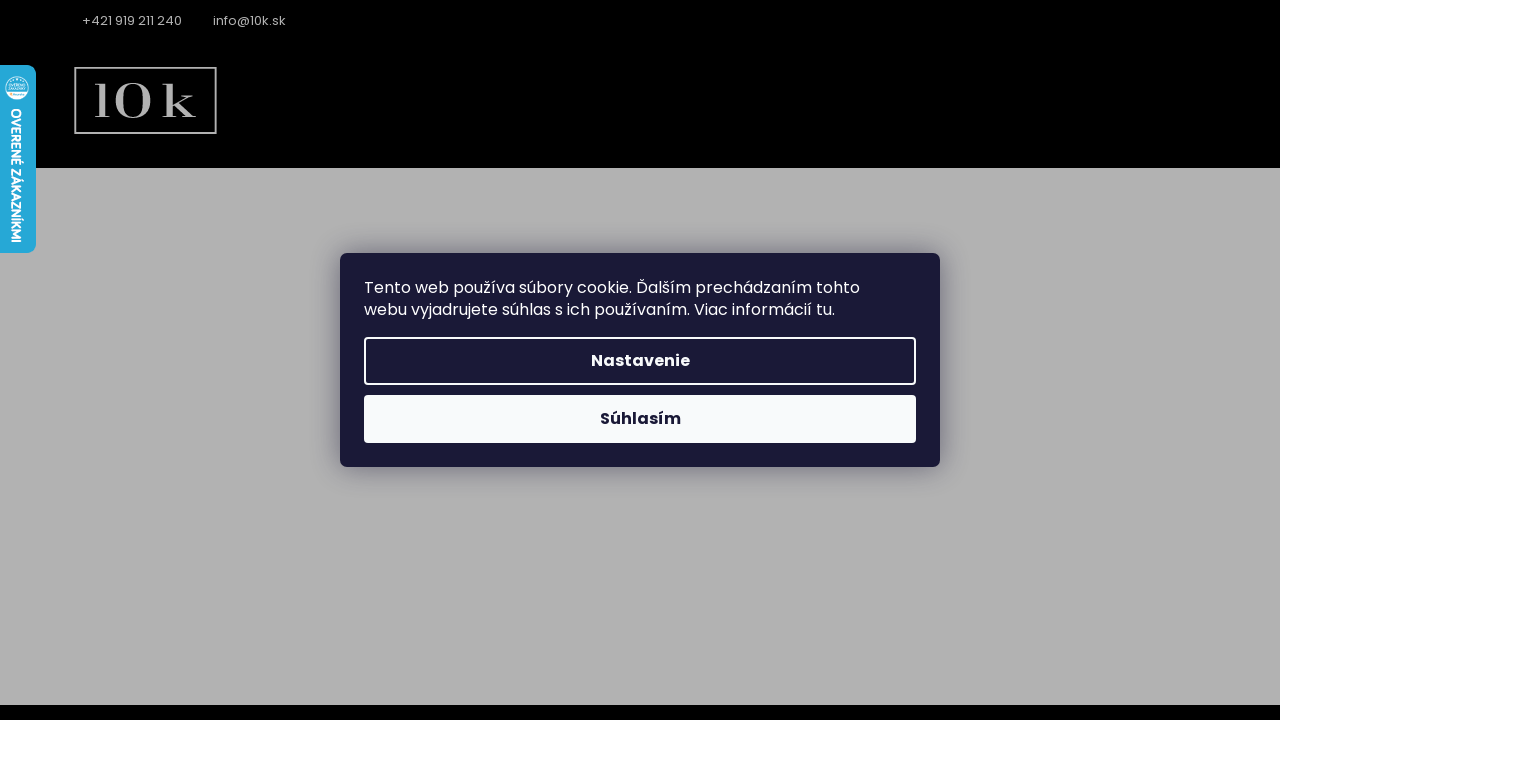

--- FILE ---
content_type: text/html; charset=utf-8
request_url: https://www.10k.sk/znacka/francesco-milano/
body_size: 23915
content:
<!doctype html><html lang="sk" dir="ltr" class="header-background-light external-fonts-loaded"><head><meta charset="utf-8" /><meta name="viewport" content="width=device-width,initial-scale=1" /><title>Francesco Milano</title><link rel="preconnect" href="https://cdn.myshoptet.com" /><link rel="dns-prefetch" href="https://cdn.myshoptet.com" /><link rel="preload" href="https://cdn.myshoptet.com/prj/dist/master/cms/libs/jquery/jquery-1.11.3.min.js" as="script" /><link href="https://cdn.myshoptet.com/prj/dist/master/cms/templates/frontend_templates/shared/css/font-face/poppins.css" rel="stylesheet"><link href="https://cdn.myshoptet.com/prj/dist/master/shop/dist/font-shoptet-11.css.62c94c7785ff2cea73b2.css" rel="stylesheet"><script>
dataLayer = [];
dataLayer.push({'shoptet' : {
    "pageId": -24,
    "pageType": "article",
    "currency": "EUR",
    "currencyInfo": {
        "decimalSeparator": ",",
        "exchangeRate": 1,
        "priceDecimalPlaces": 2,
        "symbol": "\u20ac",
        "symbolLeft": 0,
        "thousandSeparator": " "
    },
    "language": "sk",
    "projectId": 170563,
    "cartInfo": {
        "id": null,
        "freeShipping": false,
        "freeShippingFrom": 0,
        "leftToFreeGift": {
            "formattedPrice": "0 \u20ac",
            "priceLeft": 0
        },
        "freeGift": false,
        "leftToFreeShipping": {
            "priceLeft": 0,
            "dependOnRegion": 0,
            "formattedPrice": "0 \u20ac"
        },
        "discountCoupon": [],
        "getNoBillingShippingPrice": {
            "withoutVat": 0,
            "vat": 0,
            "withVat": 0
        },
        "cartItems": [],
        "taxMode": "ORDINARY"
    },
    "cart": [],
    "customer": {
        "priceRatio": 1,
        "priceListId": 1,
        "groupId": null,
        "registered": false,
        "mainAccount": false
    }
}});
dataLayer.push({'cookie_consent' : {
    "marketing": "denied",
    "analytics": "denied"
}});
document.addEventListener('DOMContentLoaded', function() {
    shoptet.consent.onAccept(function(agreements) {
        if (agreements.length == 0) {
            return;
        }
        dataLayer.push({
            'cookie_consent' : {
                'marketing' : (agreements.includes(shoptet.config.cookiesConsentOptPersonalisation)
                    ? 'granted' : 'denied'),
                'analytics': (agreements.includes(shoptet.config.cookiesConsentOptAnalytics)
                    ? 'granted' : 'denied')
            },
            'event': 'cookie_consent'
        });
    });
});
</script>

<!-- Google Tag Manager -->
<script>(function(w,d,s,l,i){w[l]=w[l]||[];w[l].push({'gtm.start':
new Date().getTime(),event:'gtm.js'});var f=d.getElementsByTagName(s)[0],
j=d.createElement(s),dl=l!='dataLayer'?'&l='+l:'';j.async=true;j.src=
'https://www.googletagmanager.com/gtm.js?id='+i+dl;f.parentNode.insertBefore(j,f);
})(window,document,'script','dataLayer','GTM-WCQTWKP');</script>
<!-- End Google Tag Manager -->

<meta property="og:type" content="website"><meta property="og:site_name" content="10k.sk"><meta property="og:url" content="https://www.10k.sk/znacka/francesco-milano/"><meta property="og:title" content="Francesco Milano"><meta name="author" content="10k.sk"><meta name="web_author" content="Shoptet.sk"><meta name="dcterms.rightsHolder" content="www.10k.sk"><meta name="robots" content="index,follow"><meta property="og:image" content="https://cdn.myshoptet.com/usr/www.10k.sk/user/front_images/ogImage/hp.png?t=1768683409"><meta property="og:description" content="Francesco Milano je talianská značka ktorá vyrába kožené topánky pre dámy aj pánov. Elegantné kúsky spracované do detailu podľa najnovších trendov doplnené kamienkami pre Váš luxus a pohodlie."><meta name="description" content="Francesco Milano je talianská značka ktorá vyrába kožené topánky pre dámy aj pánov. Elegantné kúsky spracované do detailu podľa najnovších trendov doplnené kamienkami pre Váš luxus a pohodlie."><meta name="google-site-verification" content="D7vVKvHQi3W8fimr33IL4xm3fX5uJW5p-W-CkFWHqPY"><style>:root {--color-primary: #d3b259;--color-primary-h: 44;--color-primary-s: 58%;--color-primary-l: 59%;--color-primary-hover: #b5984b;--color-primary-hover-h: 44;--color-primary-hover-s: 42%;--color-primary-hover-l: 50%;--color-secondary: #d3b259;--color-secondary-h: 44;--color-secondary-s: 58%;--color-secondary-l: 59%;--color-secondary-hover: #b5984b;--color-secondary-hover-h: 44;--color-secondary-hover-s: 42%;--color-secondary-hover-l: 50%;--color-tertiary: #ffc807;--color-tertiary-h: 47;--color-tertiary-s: 100%;--color-tertiary-l: 51%;--color-tertiary-hover: #ffbb00;--color-tertiary-hover-h: 44;--color-tertiary-hover-s: 100%;--color-tertiary-hover-l: 50%;--color-header-background: #ffffff;--template-font: "Poppins";--template-headings-font: "Poppins";--header-background-url: none;--cookies-notice-background: #1A1937;--cookies-notice-color: #F8FAFB;--cookies-notice-button-hover: #f5f5f5;--cookies-notice-link-hover: #27263f;--templates-update-management-preview-mode-content: "Náhľad aktualizácií šablóny je aktívny pre váš prehliadač."}</style>
    
    <link href="https://cdn.myshoptet.com/prj/dist/master/shop/dist/main-11.less.fcb4a42d7bd8a71b7ee2.css" rel="stylesheet" />
        
    <script>var shoptet = shoptet || {};</script>
    <script src="https://cdn.myshoptet.com/prj/dist/master/shop/dist/main-3g-header.js.05f199e7fd2450312de2.js"></script>
<!-- User include --><!-- api 426(80) html code header -->
<link rel="stylesheet" href="https://cdn.myshoptet.com/usr/api2.dklab.cz/user/documents/_doplnky/navstivene/170563/10/170563_10.css" type="text/css" /><style> :root { --dklab-lastvisited-background-color: #FFFFFF; } </style>
<!-- api 428(82) html code header -->
<link rel="stylesheet" href="https://cdn.myshoptet.com/usr/api2.dklab.cz/user/documents/_doplnky/oblibene/170563/18/170563_18.css" type="text/css" /><style>
        :root {
            --dklab-favourites-flag-color: #D3B259;
            --dklab-favourites-flag-text-color: #FFFFFF;
            --dklab-favourites-add-text-color: #000000;            
            --dklab-favourites-remove-text-color: #000000;            
            --dklab-favourites-add-text-detail-color: #D3B259;            
            --dklab-favourites-remove-text-detail-color: #D3B259;            
            --dklab-favourites-header-icon-color: #D3B259;            
            --dklab-favourites-counter-color: #D3B259;            
        } </style>
<!-- api 609(257) html code header -->
<link rel="stylesheet" href="https://cdn.myshoptet.com/usr/api2.dklab.cz/user/documents/_doplnky/slider/170563/8/170563_8.css" type="text/css" /><style>
        :root {
        --dklab-slider-color-arrow: #D3B259;
        --dklab-slider-color-hp-dot: #D3B259;
        --dklab-slider-color-hp-dot-active: #D3B259;
        --dklab-slider-color-l-dot: #A4A4A4;
        --dklab-slider-color-l-dot-active: #000000;
        --dklab-slider-color-c-dot: #FFFFFF;
        --dklab-slider-color-c-dot-active: #D3B259;
        --dklab-slider-color-c-arrow: #FFFFFF;
        --dklab-slider-color-d-dot: #A4A4A4;
        --dklab-slider-color-d-dot-active: #000000;

        }</style>
<!-- api 709(355) html code header -->
<script>
  const PWJS = {};
</script>

<script src=https://app.productwidgets.cz/pwjs.js></script>



<!-- api 1012(643) html code header -->
<style data-purpose="gopay-hiding-apple-pay">
	[data-guid="d02a1892-c422-11ee-b399-f62a9e19e24e"] {
		display: none
	}
</style>
<!-- service 428(82) html code header -->
<style>
@font-face {
    font-family: 'oblibene';
    src:  url('https://cdn.myshoptet.com/usr/api2.dklab.cz/user/documents/_doplnky/oblibene/font/oblibene.eot?v1');
    src:  url('https://cdn.myshoptet.com/usr/api2.dklab.cz/user/documents/_doplnky/oblibene/font/oblibene.eot?v1#iefix') format('embedded-opentype'),
    url('https://cdn.myshoptet.com/usr/api2.dklab.cz/user/documents/_doplnky/oblibene/font/oblibene.ttf?v1') format('truetype'),
    url('https://cdn.myshoptet.com/usr/api2.dklab.cz/user/documents/_doplnky/oblibene/font/oblibene.woff?v1') format('woff'),
    url('https://cdn.myshoptet.com/usr/api2.dklab.cz/user/documents/_doplnky/oblibene/font/oblibene.svg?v1') format('svg');
    font-weight: normal;
    font-style: normal;
}
</style>
<script>
var dklabFavIndividual;
</script>
<!-- service 609(257) html code header -->
<link rel="stylesheet" href="https://cdn.myshoptet.com/usr/api2.dklab.cz/user/documents/css/swiper-bundle.min.css?v=1" />
<!--
<link rel="stylesheet" href="https://cdn.myshoptet.com/usr/api.dklab.cz/user/documents/_doplnky/lightslider/dist/css/lightslider.css?v=5" />
<link rel="stylesheet" href="https://cdn.myshoptet.com/usr/api.dklab.cz/user/documents/_doplnky/sliderplus/src/style.css?v=66" type="text/css" />
<link rel="stylesheet" href="https://cdn.myshoptet.com/usr/api.dklab.cz/user/documents/_doplnky/sliderplus/src/style_fix.css?v=38" type="text/css" />
<style type="text/css">
.dklabSliderplusCarousel.dklabSliderplus-moderni-tmavy .extended-banner-link:hover, .dklabSliderplusCarousel.dklabSliderplus-moderni-svetly .extended-banner-link:hover,
.dklabSliderplusCarousel.dklabSliderplus-box-tmavy .extended-banner-link, .dklabSliderplusCarousel.dklabSliderplus-box-svetly .extended-banner-link{
  background: #d3b259;
}
</style>
-->

<!-- service 1240(857) html code header -->
<script>
var host = "www.10k.sk".replace(/(\.|\/|www)/g, '');
var src = "https://gateway.saimon.ai/" + host + "/loader.js"
var saimonScript = document.createElement('script');
saimonScript.src = src;
saimonScript.async = true;
saimonScript.fetchPriority = "high";
document.head.appendChild(saimonScript);

var timestamp = localStorage.getItem("sai-last-search");
var now = Date.now();

if (parseInt(timestamp) >= (now - 60 * 1000)) {
  document.documentElement.classList.add("--sai-search--active");
}
</script>

<style>
.--sai-search--active .in-vyhledavani #content {
	min-height: 90vh;
}

.--sai-search--active body:not(.--sai-result-page--inactive) #content .search-results-groups, 
.--sai-search--active body:not(.--sai-result-page--inactive) #content #products-found { 
	display: none; 
}
#sai--search-result-page #products-found,
#sai--search-result-page .search-results-groups{
	display: block !important; 
}
</style>
<!-- project html code header -->
<link rel="stylesheet" href="https://unpkg.com/swiper@7/swiper-bundle.min.css"/>
<link rel="stylesheet" type="text/css" href="//cdn.jsdelivr.net/npm/slick-carousel@1.8.1/slick/slick.css"/>

<!--<link href="https://cdn.myshoptet.com/usr/api.fv-studio.cz/user/documents/upload/clients/10k/fv-studio-app-style.min.css?fv-proxy&v=9.152" rel="stylesheet">-->

<link rel="stylesheet" href="https://cdn.myshoptet.com/usr/www.10k.cz/user/documents/fvstudio/output/cssChunks/fv-studio-app-style-chunks.css?fv-proxy&v=0.053" as="style">
<!--<link rel="stylesheet" type="text/css" href="https://cdn.myshoptet.com/usr/fvstudio.myshoptet.com/user/documents/showmore/fv-studio-app-showmore.css?v=21.10.2"/>-->

<script type='text/javascript' src='https://cdn.myshoptet.com/usr/www.10k.cz/user/documents/fvstudio/output/i18n/fv-studio-app-i18n-sk.js?fv-proxy&v=s0.053'></script>

<script>
window.fvCollection = {
    giftCards: ["DARPOU/20", "DARPOU/50", "DARPOU/100", "DARPOU/200"],
    modalText: "V košíku máte produkt, ktorý nie je možné objednať spoločne s práve pridávaným produktom.<br><br> Darčekové poukazy môžete objednať iba samostatne z dôvodov dodania výhradne na váš e-mail v elektronickej podobe.",
}
</script>
<!-- A11Y -->
<style>
.listSorting {
	width: 22.5rem;
	background: none;
  font-size:0;
}

.desktop .listSorting .listSorting__control::before {
  color: #fff;
  opacity: 0;
  user-selcet: none;
  pointer-events:none;
  white-space: nowrap;
  order:2;
}

.desktop  .listSorting .listSorting__control--current::before {
	color: #000;
  opacity: 1;
  user-selcet: unset;
  pointer-events: all;
    order:-1;
}

.mobile .listSorting--open .listSorting__control::before {
	display: none;
}

.desktop .listSorting .listSorting__control::after {
  content: attr(data-text);
  height: 0;
  visibility: hidden;
  overflow: hidden;
  user-select: none;
  pointer-events: none;
  font-weight: bold;
}

.listSorting  .listSorting__control::before {
  content: 'Řadit podle ' !important;
}
  
html[lang="sk"] .listSorting  .listSorting__control::before {
  content: 'Riadiť podľa ' !important;
}
</style>

<style>
.id--8 .co-box.co-registration+.co-registration {
  padding: 0;
}
.footer-social a.glami img {
    max-width: 140px;
  }
@media (max-width: 767px) {
  .footer-social a.glami {
    display: none;
  }
}

.ordering-process .next-step .next-step-finish {
  display: block;
}
.ordering-process .next-step .next-step-finish .order-button-text {
  text-transform: initial;
  font-size: inherit;
  vertical-align: unset;
}


.site-msg.information {
color: #fff;
background-color: #000;
}
#chat-application {
display: none !important;
}
</style>

<script type="text/javascript">
    (function(c,l,a,r,i,t,y){
        c[a]=c[a]||function(){(c[a].q=c[a].q||[]).push(arguments)};
        t=l.createElement(r);t.async=1;t.src="https://www.clarity.ms/tag/"+i;
        y=l.getElementsByTagName(r)[0];y.parentNode.insertBefore(t,y);
    })(window, document, "clarity", "script", "b0yvvvebli");
</script>
<!-- /User include --><link rel="shortcut icon" href="/favicon.ico" type="image/x-icon" /><link rel="canonical" href="https://www.10k.sk/znacka/francesco-milano/" />    <script>
        var _hwq = _hwq || [];
        _hwq.push(['setKey', 'F1C0024312196BD23AAD2AE076836A52']);
        _hwq.push(['setTopPos', '0']);
        _hwq.push(['showWidget', '21']);
        (function() {
            var ho = document.createElement('script');
            ho.src = 'https://sk.im9.cz/direct/i/gjs.php?n=wdgt&sak=F1C0024312196BD23AAD2AE076836A52';
            var s = document.getElementsByTagName('script')[0]; s.parentNode.insertBefore(ho, s);
        })();
    </script>
<script>!function(){var t={9196:function(){!function(){var t=/\[object (Boolean|Number|String|Function|Array|Date|RegExp)\]/;function r(r){return null==r?String(r):(r=t.exec(Object.prototype.toString.call(Object(r))))?r[1].toLowerCase():"object"}function n(t,r){return Object.prototype.hasOwnProperty.call(Object(t),r)}function e(t){if(!t||"object"!=r(t)||t.nodeType||t==t.window)return!1;try{if(t.constructor&&!n(t,"constructor")&&!n(t.constructor.prototype,"isPrototypeOf"))return!1}catch(t){return!1}for(var e in t);return void 0===e||n(t,e)}function o(t,r,n){this.b=t,this.f=r||function(){},this.d=!1,this.a={},this.c=[],this.e=function(t){return{set:function(r,n){u(c(r,n),t.a)},get:function(r){return t.get(r)}}}(this),i(this,t,!n);var e=t.push,o=this;t.push=function(){var r=[].slice.call(arguments,0),n=e.apply(t,r);return i(o,r),n}}function i(t,n,o){for(t.c.push.apply(t.c,n);!1===t.d&&0<t.c.length;){if("array"==r(n=t.c.shift()))t:{var i=n,a=t.a;if("string"==r(i[0])){for(var f=i[0].split("."),s=f.pop(),p=(i=i.slice(1),0);p<f.length;p++){if(void 0===a[f[p]])break t;a=a[f[p]]}try{a[s].apply(a,i)}catch(t){}}}else if("function"==typeof n)try{n.call(t.e)}catch(t){}else{if(!e(n))continue;for(var l in n)u(c(l,n[l]),t.a)}o||(t.d=!0,t.f(t.a,n),t.d=!1)}}function c(t,r){for(var n={},e=n,o=t.split("."),i=0;i<o.length-1;i++)e=e[o[i]]={};return e[o[o.length-1]]=r,n}function u(t,o){for(var i in t)if(n(t,i)){var c=t[i];"array"==r(c)?("array"==r(o[i])||(o[i]=[]),u(c,o[i])):e(c)?(e(o[i])||(o[i]={}),u(c,o[i])):o[i]=c}}window.DataLayerHelper=o,o.prototype.get=function(t){var r=this.a;t=t.split(".");for(var n=0;n<t.length;n++){if(void 0===r[t[n]])return;r=r[t[n]]}return r},o.prototype.flatten=function(){this.b.splice(0,this.b.length),this.b[0]={},u(this.a,this.b[0])}}()}},r={};function n(e){var o=r[e];if(void 0!==o)return o.exports;var i=r[e]={exports:{}};return t[e](i,i.exports,n),i.exports}n.n=function(t){var r=t&&t.__esModule?function(){return t.default}:function(){return t};return n.d(r,{a:r}),r},n.d=function(t,r){for(var e in r)n.o(r,e)&&!n.o(t,e)&&Object.defineProperty(t,e,{enumerable:!0,get:r[e]})},n.o=function(t,r){return Object.prototype.hasOwnProperty.call(t,r)},function(){"use strict";n(9196)}()}();</script>    <!-- Global site tag (gtag.js) - Google Analytics -->
    <script async src="https://www.googletagmanager.com/gtag/js?id=17693469697"></script>
    <script>
        
        window.dataLayer = window.dataLayer || [];
        function gtag(){dataLayer.push(arguments);}
        

                    console.debug('default consent data');

            gtag('consent', 'default', {"ad_storage":"denied","analytics_storage":"denied","ad_user_data":"denied","ad_personalization":"denied","wait_for_update":500});
            dataLayer.push({
                'event': 'default_consent'
            });
        
        gtag('js', new Date());

                gtag('config', 'UA-106541955-1', { 'groups': "UA" });
        
                gtag('config', 'G-5SLTGMNZKB', {"groups":"GA4","send_page_view":false,"content_group":"article","currency":"EUR","page_language":"sk"});
        
                gtag('config', 'AW-755440891', {"allow_enhanced_conversions":true});
        
                gtag('config', 'AW-17693469697', {"allow_enhanced_conversions":true});
        
        
        
        
                    gtag('event', 'page_view', {"send_to":"GA4","page_language":"sk","content_group":"article","currency":"EUR"});
        
        
        
        
        
        
        
        
        
        
        
        
        
        document.addEventListener('DOMContentLoaded', function() {
            if (typeof shoptet.tracking !== 'undefined') {
                for (var id in shoptet.tracking.bannersList) {
                    gtag('event', 'view_promotion', {
                        "send_to": "UA",
                        "promotions": [
                            {
                                "id": shoptet.tracking.bannersList[id].id,
                                "name": shoptet.tracking.bannersList[id].name,
                                "position": shoptet.tracking.bannersList[id].position
                            }
                        ]
                    });
                }
            }

            shoptet.consent.onAccept(function(agreements) {
                if (agreements.length !== 0) {
                    console.debug('gtag consent accept');
                    var gtagConsentPayload =  {
                        'ad_storage': agreements.includes(shoptet.config.cookiesConsentOptPersonalisation)
                            ? 'granted' : 'denied',
                        'analytics_storage': agreements.includes(shoptet.config.cookiesConsentOptAnalytics)
                            ? 'granted' : 'denied',
                                                                                                'ad_user_data': agreements.includes(shoptet.config.cookiesConsentOptPersonalisation)
                            ? 'granted' : 'denied',
                        'ad_personalization': agreements.includes(shoptet.config.cookiesConsentOptPersonalisation)
                            ? 'granted' : 'denied',
                        };
                    console.debug('update consent data', gtagConsentPayload);
                    gtag('consent', 'update', gtagConsentPayload);
                    dataLayer.push(
                        { 'event': 'update_consent' }
                    );
                }
            });
        });
    </script>
<!-- Start Pricemania remarketing -->
<script type="text/plain" data-cookiecategory="personalisation" async src="https://public.pricemania.sk/v1/shop/trusted/script.min.js?pk=5adf200f106b6506e520644ba45b7e1ee0109550"></script>
<script type="text/plain" data-cookiecategory="personalisation">
    window.pmaDataLayer = window.pmaDataLayer || [];
    function pma() { pmaDataLayer.push(arguments) }
</script>
<!-- End Pricemania remarketing -->
</head><body class="desktop id--24 in-znacka template-11 type-manufacturer-detail multiple-columns-body columns-mobile-2 columns-3 ums_forms_redesign--off ums_a11y_category_page--on ums_discussion_rating_forms--off ums_flags_display_unification--on ums_a11y_login--off mobile-header-version-0"><noscript>
    <style>
        #header {
            padding-top: 0;
            position: relative !important;
            top: 0;
        }
        .header-navigation {
            position: relative !important;
        }
        .overall-wrapper {
            margin: 0 !important;
        }
        body:not(.ready) {
            visibility: visible !important;
        }
    </style>
    <div class="no-javascript">
        <div class="no-javascript__title">Musíte zmeniť nastavenie vášho prehliadača</div>
        <div class="no-javascript__text">Pozrite sa na: <a href="https://www.google.com/support/bin/answer.py?answer=23852">Ako povoliť JavaScript vo vašom prehliadači</a>.</div>
        <div class="no-javascript__text">Ak používate software na blokovanie reklám, možno bude potrebné, aby ste povolili JavaScript z tejto stránky.</div>
        <div class="no-javascript__text">Ďakujeme.</div>
    </div>
</noscript>

        <div id="fb-root"></div>
        <script>
            window.fbAsyncInit = function() {
                FB.init({
//                    appId            : 'your-app-id',
                    autoLogAppEvents : true,
                    xfbml            : true,
                    version          : 'v19.0'
                });
            };
        </script>
        <script async defer crossorigin="anonymous" src="https://connect.facebook.net/sk_SK/sdk.js"></script><script>
(function(l, u, c, i, n, k, a) {l['ModioCZ'] = n;
l[n]=l[n]||function(){(l[n].q=l[n].q||[]).push(arguments)};k=u.createElement(c),
a=u.getElementsByTagName(c)[0];k.async=1;k.src=i;a.parentNode.insertBefore(k,a)
})(window, document, 'script', '//trackingapi.modio.cz/ppc.js', 'modio');

modio('init', 'sk-e3a27cffc');

var dataHelper = new DataLayerHelper(dataLayer);

if (dataHelper.get('shoptet.pageType') == 'thankYou') {

    var order_id = dataHelper.get('shoptet.order.orderNo');
    var price = dataHelper.get('shoptet.order.total');
    var currency = dataHelper.get('shoptet.order.currencyCode');

    modio('purchase', order_id, price, currency);
}
</script>

<!-- Google Tag Manager (noscript) -->
<noscript><iframe src="https://www.googletagmanager.com/ns.html?id=GTM-WCQTWKP"
height="0" width="0" style="display:none;visibility:hidden"></iframe></noscript>
<!-- End Google Tag Manager (noscript) -->

    <div class="siteCookies siteCookies--bottom siteCookies--dark js-siteCookies" role="dialog" data-testid="cookiesPopup" data-nosnippet>
        <div class="siteCookies__form">
            <div class="siteCookies__content">
                <div class="siteCookies__text">
                    Tento web používa súbory cookie. Ďalším prechádzaním tohto webu vyjadrujete súhlas s ich používaním. Viac informácií <a href="https://www.10k.sk/zasady-cookie/" target="\">tu</a>.
                </div>
                <p class="siteCookies__links">
                    <button class="siteCookies__link js-cookies-settings" aria-label="Nastavenia cookies" data-testid="cookiesSettings">Nastavenie</button>
                </p>
            </div>
            <div class="siteCookies__buttonWrap">
                                <button class="siteCookies__button js-cookiesConsentSubmit" value="all" aria-label="Prijať cookies" data-testid="buttonCookiesAccept">Súhlasím</button>
            </div>
        </div>
        <script>
            document.addEventListener("DOMContentLoaded", () => {
                const siteCookies = document.querySelector('.js-siteCookies');
                document.addEventListener("scroll", shoptet.common.throttle(() => {
                    const st = document.documentElement.scrollTop;
                    if (st > 1) {
                        siteCookies.classList.add('siteCookies--scrolled');
                    } else {
                        siteCookies.classList.remove('siteCookies--scrolled');
                    }
                }, 100));
            });
        </script>
    </div>
<a href="#content" class="skip-link sr-only">Prejsť na obsah</a><div class="overall-wrapper"><div class="user-action"><div class="container"><div class="user-action-in"><div class="user-action-login popup-widget login-widget"><div class="popup-widget-inner"><h2 id="loginHeading">Prihlásenie k vášmu účtu</h2><div id="customerLogin"><form action="/action/Customer/Login/" method="post" id="formLoginIncluded" class="csrf-enabled formLogin" data-testid="formLogin"><input type="hidden" name="referer" value="" /><div class="form-group"><div class="input-wrapper email js-validated-element-wrapper no-label"><input type="email" name="email" class="form-control" autofocus placeholder="E-mailová adresa (napr. jan@novak.sk)" data-testid="inputEmail" autocomplete="email" required /></div></div><div class="form-group"><div class="input-wrapper password js-validated-element-wrapper no-label"><input type="password" name="password" class="form-control" placeholder="Heslo" data-testid="inputPassword" autocomplete="current-password" required /><span class="no-display">Nemôžete vyplniť toto pole</span><input type="text" name="surname" value="" class="no-display" /></div></div><div class="form-group"><div class="login-wrapper"><button type="submit" class="btn btn-secondary btn-text btn-login" data-testid="buttonSubmit">Prihlásiť sa</button><div class="password-helper"><a href="/registracia/" data-testid="signup" rel="nofollow">Nová registrácia</a><a href="/klient/zabudnute-heslo/" rel="nofollow">Zabudnuté heslo</a></div></div></div><div class="social-login-buttons"><div class="social-login-buttons-divider"><span>alebo</span></div><div class="form-group"><a href="/action/Social/login/?provider=Google" class="login-btn google" rel="nofollow"><span class="login-google-icon"></span><strong>Prihlásiť sa cez Google</strong></a></div></div></form>
</div></div></div>
    <div id="cart-widget" class="user-action-cart popup-widget cart-widget loader-wrapper" data-testid="popupCartWidget" role="dialog" aria-hidden="true"><div class="popup-widget-inner cart-widget-inner place-cart-here"><div class="loader-overlay"><div class="loader"></div></div></div><div class="cart-widget-button"><a href="/kosik/" class="btn btn-conversion" id="continue-order-button" rel="nofollow" data-testid="buttonNextStep">Pokračovať do košíka</a></div></div></div>
</div></div><div class="top-navigation-bar" data-testid="topNavigationBar">

    <div class="container">

        <div class="top-navigation-contacts">
            <strong>Zákaznícka podpora:</strong><a href="tel:+421919211240" class="project-phone" aria-label="Zavolať na +421919211240" data-testid="contactboxPhone"><span>+421 919 211 240</span></a><a href="mailto:info@10k.sk" class="project-email" data-testid="contactboxEmail"><span>info@10k.sk</span></a>        </div>

                            <div class="top-navigation-menu">
                <div class="top-navigation-menu-trigger"></div>
                <ul class="top-navigation-bar-menu">
                                            <li class="top-navigation-menu-item-29">
                            <a href="/kontakt/">Kontakt</a>
                        </li>
                                            <li class="top-navigation-menu-item-1203">
                            <a href="/kamenna-predajna/">Kamenná predajňa </a>
                        </li>
                                            <li class="top-navigation-menu-item-783">
                            <a href="/my/">O nás</a>
                        </li>
                                            <li class="top-navigation-menu-item-1827">
                            <a href="/blog/">Blog</a>
                        </li>
                                            <li class="top-navigation-menu-item-1884">
                            <a href="/affiliate-program/">Affiliate program</a>
                        </li>
                                            <li class="top-navigation-menu-item-39">
                            <a href="/obchodne-podmienky/">Obchodné podmienky</a>
                        </li>
                                            <li class="top-navigation-menu-item-829">
                            <a href="/zasady-cookie/">Zásady používania súborov cookie</a>
                        </li>
                                            <li class="top-navigation-menu-item-835">
                            <a href="/ochrana-osobnych-udajov/">Podmienky ochrany osobných údajov</a>
                        </li>
                                    </ul>
                <ul class="top-navigation-bar-menu-helper"></ul>
            </div>
        
        <div class="top-navigation-tools">
            <div class="responsive-tools">
                <a href="#" class="toggle-window" data-target="search" aria-label="Hľadať" data-testid="linkSearchIcon"></a>
                                                            <a href="#" class="toggle-window" data-target="login"></a>
                                                    <a href="#" class="toggle-window" data-target="navigation" aria-label="Menu" data-testid="hamburgerMenu"></a>
            </div>
                        <a href="/login/?backTo=%2Fznacka%2Ffrancesco-milano%2F" class="top-nav-button top-nav-button-login primary login toggle-window" data-target="login" data-testid="signin" rel="nofollow"><span>Prihlásenie</span></a>        </div>

    </div>

</div>
<header id="header"><div class="container navigation-wrapper">
    <div class="header-top">
        <div class="site-name-wrapper">
            <div class="site-name"><a href="/" data-testid="linkWebsiteLogo"><img src="https://cdn.myshoptet.com/usr/www.10k.sk/user/logos/logo_10k_15cm_(1).svg" alt="10k.sk" fetchpriority="low" /></a></div>        </div>
        <div class="search" itemscope itemtype="https://schema.org/WebSite">
            <meta itemprop="headline" content="Predávané značky"/><meta itemprop="url" content="https://www.10k.sk"/><meta itemprop="text" content="Francesco Milano je talianská značka ktorá vyrába kožené topánky pre dámy aj pánov. Elegantné kúsky spracované do detailu podľa najnovších trendov doplnené kamienkami pre Váš luxus a pohodlie."/>            <form action="/action/ProductSearch/prepareString/" method="post"
    id="formSearchForm" class="search-form compact-form js-search-main"
    itemprop="potentialAction" itemscope itemtype="https://schema.org/SearchAction" data-testid="searchForm">
    <fieldset>
        <meta itemprop="target"
            content="https://www.10k.sk/vyhladavanie/?string={string}"/>
        <input type="hidden" name="language" value="sk"/>
        
            
<input
    type="search"
    name="string"
        class="query-input form-control search-input js-search-input"
    placeholder="Napíšte, čo hľadáte"
    autocomplete="off"
    required
    itemprop="query-input"
    aria-label="Vyhľadávanie"
    data-testid="searchInput"
>
            <button type="submit" class="btn btn-default" data-testid="searchBtn">Hľadať</button>
        
    </fieldset>
</form>
        </div>
        <div class="navigation-buttons">
                
    <a href="/kosik/" class="btn btn-icon toggle-window cart-count" data-target="cart" data-hover="true" data-redirect="true" data-testid="headerCart" rel="nofollow" aria-haspopup="dialog" aria-expanded="false" aria-controls="cart-widget">
        
                <span class="sr-only">Nákupný košík</span>
        
            <span class="cart-price visible-lg-inline-block" data-testid="headerCartPrice">
                                    Prázdny košík                            </span>
        
    
            </a>
        </div>
    </div>
    <nav id="navigation" aria-label="Hlavné menu" data-collapsible="true"><div class="navigation-in menu"><ul class="menu-level-1" role="menubar" data-testid="headerMenuItems"><li class="menu-item-841 ext" role="none"><a href="/damska-moda/" data-testid="headerMenuItem" role="menuitem" aria-haspopup="true" aria-expanded="false"><b>Dámske</b><span class="submenu-arrow"></span></a><ul class="menu-level-2" aria-label="Dámske" tabindex="-1" role="menu"><li class="menu-item-865 has-third-level" role="none"><a href="/damske-oblecenie/" class="menu-image" data-testid="headerMenuItem" tabindex="-1" aria-hidden="true"><img src="data:image/svg+xml,%3Csvg%20width%3D%22140%22%20height%3D%22100%22%20xmlns%3D%22http%3A%2F%2Fwww.w3.org%2F2000%2Fsvg%22%3E%3C%2Fsvg%3E" alt="" aria-hidden="true" width="140" height="100"  data-src="https://cdn.myshoptet.com/usr/www.10k.sk/user/categories/thumb/d__mske_mikiny13.jpg" fetchpriority="low" /></a><div><a href="/damske-oblecenie/" data-testid="headerMenuItem" role="menuitem"><span>Oblečenie</span></a>
                                                    <ul class="menu-level-3" role="menu">
                                                                    <li class="menu-item-868" role="none">
                                        <a href="/damske-tricka-a-topy/" data-testid="headerMenuItem" role="menuitem">
                                            Tričká a topy</a>,                                    </li>
                                                                    <li class="menu-item-1338" role="none">
                                        <a href="/damske-bluzky-a-kosele/" data-testid="headerMenuItem" role="menuitem">
                                            Blúzky a košele</a>,                                    </li>
                                                                    <li class="menu-item-886" role="none">
                                        <a href="/damske-saty/" data-testid="headerMenuItem" role="menuitem">
                                            Šaty</a>,                                    </li>
                                                                    <li class="menu-item-32790" role="none">
                                        <a href="/damske-mikiny-a-svetre/" data-testid="headerMenuItem" role="menuitem">
                                            Mikiny a svetre</a>,                                    </li>
                                                                    <li class="menu-item-877" role="none">
                                        <a href="/damske-bundy-a-kabaty/" data-testid="headerMenuItem" role="menuitem">
                                            Bundy a kabáty</a>,                                    </li>
                                                                    <li class="menu-item-1810" role="none">
                                        <a href="/damske-saka/" data-testid="headerMenuItem" role="menuitem">
                                            Saká</a>,                                    </li>
                                                                    <li class="menu-item-880" role="none">
                                        <a href="/damske-nohavice-rifle-a-sukne/" data-testid="headerMenuItem" role="menuitem">
                                            Nohavice</a>,                                    </li>
                                                                    <li class="menu-item-1902" role="none">
                                        <a href="/damska-spodna-bielizen/" data-testid="headerMenuItem" role="menuitem">
                                            Spodná bielizeň</a>,                                    </li>
                                                                    <li class="menu-item-1380" role="none">
                                        <a href="/damske-teplakove-supravy/" data-testid="headerMenuItem" role="menuitem">
                                            Teplákové súpravy</a>                                    </li>
                                                            </ul>
                        </div></li><li class="menu-item-862 has-third-level" role="none"><a href="/damske-topanky/" class="menu-image" data-testid="headerMenuItem" tabindex="-1" aria-hidden="true"><img src="data:image/svg+xml,%3Csvg%20width%3D%22140%22%20height%3D%22100%22%20xmlns%3D%22http%3A%2F%2Fwww.w3.org%2F2000%2Fsvg%22%3E%3C%2Fsvg%3E" alt="" aria-hidden="true" width="140" height="100"  data-src="https://cdn.myshoptet.com/usr/www.10k.sk/user/categories/thumb/d__mske_tenisky12-1.jpg" fetchpriority="low" /></a><div><a href="/damske-topanky/" data-testid="headerMenuItem" role="menuitem"><span>Topánky</span></a>
                                                    <ul class="menu-level-3" role="menu">
                                                                    <li class="menu-item-981" role="none">
                                        <a href="/damske-tenisky/" data-testid="headerMenuItem" role="menuitem">
                                            Tenisky</a>,                                    </li>
                                                                    <li class="menu-item-984" role="none">
                                        <a href="/damske-clenkove-topanky/" data-testid="headerMenuItem" role="menuitem">
                                            Členkové topánky</a>,                                    </li>
                                                                    <li class="menu-item-990" role="none">
                                        <a href="/damske-lodicky/" data-testid="headerMenuItem" role="menuitem">
                                            Lodičky</a>,                                    </li>
                                                                    <li class="menu-item-1212" role="none">
                                        <a href="/damske-sandale/" data-testid="headerMenuItem" role="menuitem">
                                            Sandále</a>,                                    </li>
                                                                    <li class="menu-item-1209" role="none">
                                        <a href="/damske-slapky-a-zabky/" data-testid="headerMenuItem" role="menuitem">
                                            Šľapky a žabky</a>,                                    </li>
                                                                    <li class="menu-item-993" role="none">
                                        <a href="/damske-snehule/" data-testid="headerMenuItem" role="menuitem">
                                            Snehule</a>,                                    </li>
                                                                    <li class="menu-item-1239" role="none">
                                        <a href="/damske-zimne-topanky/" data-testid="headerMenuItem" role="menuitem">
                                            Zimné</a>                                    </li>
                                                            </ul>
                        </div></li><li class="menu-item-1401 has-third-level" role="none"><a href="/damske-doplnky/" class="menu-image" data-testid="headerMenuItem" tabindex="-1" aria-hidden="true"><img src="data:image/svg+xml,%3Csvg%20width%3D%22140%22%20height%3D%22100%22%20xmlns%3D%22http%3A%2F%2Fwww.w3.org%2F2000%2Fsvg%22%3E%3C%2Fsvg%3E" alt="" aria-hidden="true" width="140" height="100"  data-src="https://cdn.myshoptet.com/usr/www.10k.sk/user/categories/thumb/d__mske_doplnky.jpg" fetchpriority="low" /></a><div><a href="/damske-doplnky/" data-testid="headerMenuItem" role="menuitem"><span>Doplnky</span></a>
                                                    <ul class="menu-level-3" role="menu">
                                                                    <li class="menu-item-1050" role="none">
                                        <a href="/damske-batohy/" data-testid="headerMenuItem" role="menuitem">
                                            Batohy</a>,                                    </li>
                                                                    <li class="menu-item-853" role="none">
                                        <a href="/damske-penazenky/" data-testid="headerMenuItem" role="menuitem">
                                            Peňaženky</a>,                                    </li>
                                                                    <li class="menu-item-856" role="none">
                                        <a href="/damske-opasky/" data-testid="headerMenuItem" role="menuitem">
                                            Opasky</a>,                                    </li>
                                                                    <li class="menu-item-32785" role="none">
                                        <a href="/damske-okuliare/" data-testid="headerMenuItem" role="menuitem">
                                            Okuliare</a>,                                    </li>
                                                                    <li class="menu-item-1661" role="none">
                                        <a href="/damske-ciapky/" data-testid="headerMenuItem" role="menuitem">
                                            Čiapky</a>,                                    </li>
                                                                    <li class="menu-item-1887" role="none">
                                        <a href="/damske-uteraky/" data-testid="headerMenuItem" role="menuitem">
                                            Uteráky</a>,                                    </li>
                                                                    <li class="menu-item-859" role="none">
                                        <a href="/damske-satky-a-saly/" data-testid="headerMenuItem" role="menuitem">
                                            Šatky a šály</a>,                                    </li>
                                                                    <li class="menu-item-10995" role="none">
                                        <a href="/darcekove-poukazky-2/" data-testid="headerMenuItem" role="menuitem">
                                            Darčekové poukážky</a>                                    </li>
                                                            </ul>
                        </div></li><li class="menu-item-847 has-third-level" role="none"><a href="/damske-kabelky-a-tasky/" class="menu-image" data-testid="headerMenuItem" tabindex="-1" aria-hidden="true"><img src="data:image/svg+xml,%3Csvg%20width%3D%22140%22%20height%3D%22100%22%20xmlns%3D%22http%3A%2F%2Fwww.w3.org%2F2000%2Fsvg%22%3E%3C%2Fsvg%3E" alt="" aria-hidden="true" width="140" height="100"  data-src="https://cdn.myshoptet.com/usr/www.10k.sk/user/categories/thumb/d__mske_kabelky_a_ta__ky.jpg" fetchpriority="low" /></a><div><a href="/damske-kabelky-a-tasky/" data-testid="headerMenuItem" role="menuitem"><span>Kabelky a tašky</span></a>
                                                    <ul class="menu-level-3" role="menu">
                                                                    <li class="menu-item-1041" role="none">
                                        <a href="/damske-kabelky-/" data-testid="headerMenuItem" role="menuitem">
                                            Kabelky</a>,                                    </li>
                                                                    <li class="menu-item-1044" role="none">
                                        <a href="/damske-crossbody-kabelky/" data-testid="headerMenuItem" role="menuitem">
                                            Crossbody</a>,                                    </li>
                                                                    <li class="menu-item-1047" role="none">
                                        <a href="/damske-listove-kabelky/" data-testid="headerMenuItem" role="menuitem">
                                            Listové kabelky</a>,                                    </li>
                                                                    <li class="menu-item-1329" role="none">
                                        <a href="/damske-shopper-nakupne-tasky/" data-testid="headerMenuItem" role="menuitem">
                                            Shopper</a>,                                    </li>
                                                                    <li class="menu-item-1053" role="none">
                                        <a href="/damske-tasky/" data-testid="headerMenuItem" role="menuitem">
                                            Tašky</a>                                    </li>
                                                            </ul>
                        </div></li></ul></li>
<li class="menu-item-844 ext" role="none"><a href="/panska-moda/" data-testid="headerMenuItem" role="menuitem" aria-haspopup="true" aria-expanded="false"><b>Pánske</b><span class="submenu-arrow"></span></a><ul class="menu-level-2" aria-label="Pánske" tabindex="-1" role="menu"><li class="menu-item-907 has-third-level" role="none"><a href="/panske-oblecenie/" class="menu-image" data-testid="headerMenuItem" tabindex="-1" aria-hidden="true"><img src="data:image/svg+xml,%3Csvg%20width%3D%22140%22%20height%3D%22100%22%20xmlns%3D%22http%3A%2F%2Fwww.w3.org%2F2000%2Fsvg%22%3E%3C%2Fsvg%3E" alt="" aria-hidden="true" width="140" height="100"  data-src="https://cdn.myshoptet.com/usr/www.10k.sk/user/categories/thumb/p__nske_oble__enie.png" fetchpriority="low" /></a><div><a href="/panske-oblecenie/" data-testid="headerMenuItem" role="menuitem"><span>Oblečenie</span></a>
                                                    <ul class="menu-level-3" role="menu">
                                                                    <li class="menu-item-910" role="none">
                                        <a href="/panske-tricka-a-polo-tricka/" data-testid="headerMenuItem" role="menuitem">
                                            Tričká a polo tričká</a>,                                    </li>
                                                                    <li class="menu-item-1020" role="none">
                                        <a href="/panske-kosele/" data-testid="headerMenuItem" role="menuitem">
                                            Košele</a>,                                    </li>
                                                                    <li class="menu-item-32793" role="none">
                                        <a href="/panske-mikiny-a-svetre/" data-testid="headerMenuItem" role="menuitem">
                                            Mikiny a svetre</a>,                                    </li>
                                                                    <li class="menu-item-1311" role="none">
                                        <a href="/panske-bombery/" data-testid="headerMenuItem" role="menuitem">
                                            Bombery</a>,                                    </li>
                                                                    <li class="menu-item-913" role="none">
                                        <a href="/panske-bundy-kabaty-a-bombery/" data-testid="headerMenuItem" role="menuitem">
                                            Bundy a kabáty</a>,                                    </li>
                                                                    <li class="menu-item-922" role="none">
                                        <a href="/panske-saka/" data-testid="headerMenuItem" role="menuitem">
                                            Saká</a>,                                    </li>
                                                                    <li class="menu-item-925" role="none">
                                        <a href="/panske-nohavice-rifle-a-teplaky/" data-testid="headerMenuItem" role="menuitem">
                                            Nohavice</a>,                                    </li>
                                                                    <li class="menu-item-1697" role="none">
                                        <a href="/panske-plavky/" data-testid="headerMenuItem" role="menuitem">
                                            Plavky</a>,                                    </li>
                                                                    <li class="menu-item-1896" role="none">
                                        <a href="/spodna-bielizen/" data-testid="headerMenuItem" role="menuitem">
                                            Spodná bielizeň</a>,                                    </li>
                                                                    <li class="menu-item-1308" role="none">
                                        <a href="/panske-teplakove-supravy/" data-testid="headerMenuItem" role="menuitem">
                                            Teplákové súpravy</a>                                    </li>
                                                            </ul>
                        </div></li><li class="menu-item-904 has-third-level" role="none"><a href="/panske-topanky/" class="menu-image" data-testid="headerMenuItem" tabindex="-1" aria-hidden="true"><img src="data:image/svg+xml,%3Csvg%20width%3D%22140%22%20height%3D%22100%22%20xmlns%3D%22http%3A%2F%2Fwww.w3.org%2F2000%2Fsvg%22%3E%3C%2Fsvg%3E" alt="" aria-hidden="true" width="140" height="100"  data-src="https://cdn.myshoptet.com/usr/www.10k.sk/user/categories/thumb/p__nske_top__nky.png" fetchpriority="low" /></a><div><a href="/panske-topanky/" data-testid="headerMenuItem" role="menuitem"><span>Topánky</span></a>
                                                    <ul class="menu-level-3" role="menu">
                                                                    <li class="menu-item-1026" role="none">
                                        <a href="/panske-tenisky/" data-testid="headerMenuItem" role="menuitem">
                                            Tenisky</a>,                                    </li>
                                                                    <li class="menu-item-1035" role="none">
                                        <a href="/panske-clenkove-topanky/" data-testid="headerMenuItem" role="menuitem">
                                            Členkové topánky</a>,                                    </li>
                                                                    <li class="menu-item-1029" role="none">
                                        <a href="/panske-poltopanky/" data-testid="headerMenuItem" role="menuitem">
                                            Poltopánky</a>,                                    </li>
                                                                    <li class="menu-item-1032" role="none">
                                        <a href="/panske-mokasiny/" data-testid="headerMenuItem" role="menuitem">
                                            Mokasíny</a>,                                    </li>
                                                                    <li class="menu-item-1218" role="none">
                                        <a href="/panske-slapky-a-zabky/" data-testid="headerMenuItem" role="menuitem">
                                            Šľapky a žabky</a>,                                    </li>
                                                                    <li class="menu-item-1263" role="none">
                                        <a href="/panske-zimne-topanky-2/" data-testid="headerMenuItem" role="menuitem">
                                            Zimné</a>                                    </li>
                                                            </ul>
                        </div></li><li class="menu-item-1287 has-third-level" role="none"><a href="/panske-doplnky/" class="menu-image" data-testid="headerMenuItem" tabindex="-1" aria-hidden="true"><img src="data:image/svg+xml,%3Csvg%20width%3D%22140%22%20height%3D%22100%22%20xmlns%3D%22http%3A%2F%2Fwww.w3.org%2F2000%2Fsvg%22%3E%3C%2Fsvg%3E" alt="" aria-hidden="true" width="140" height="100"  data-src="https://cdn.myshoptet.com/usr/www.10k.sk/user/categories/thumb/baldinini_zivago_panska_crossbody_taska_hneda__(2)-1.jpg" fetchpriority="low" /></a><div><a href="/panske-doplnky/" data-testid="headerMenuItem" role="menuitem"><span>Doplnky</span></a>
                                                    <ul class="menu-level-3" role="menu">
                                                                    <li class="menu-item-892" role="none">
                                        <a href="/panske-tasky-a-aktovky/" data-testid="headerMenuItem" role="menuitem">
                                            Tašky a aktovky</a>,                                    </li>
                                                                    <li class="menu-item-1269" role="none">
                                        <a href="/panske-batohy/" data-testid="headerMenuItem" role="menuitem">
                                            Batohy</a>,                                    </li>
                                                                    <li class="menu-item-895" role="none">
                                        <a href="/panske-penazenky/" data-testid="headerMenuItem" role="menuitem">
                                            Peňaženky</a>,                                    </li>
                                                                    <li class="menu-item-898" role="none">
                                        <a href="/panske-opasky/" data-testid="headerMenuItem" role="menuitem">
                                            Opasky</a>,                                    </li>
                                                                    <li class="menu-item-32788" role="none">
                                        <a href="/panske-okuliare/" data-testid="headerMenuItem" role="menuitem">
                                            Okuliare</a>,                                    </li>
                                                                    <li class="menu-item-1664" role="none">
                                        <a href="/panske-ciapky/" data-testid="headerMenuItem" role="menuitem">
                                            Čiapky</a>,                                    </li>
                                                                    <li class="menu-item-1890" role="none">
                                        <a href="/panske-uteraky/" data-testid="headerMenuItem" role="menuitem">
                                            Uteráky</a>,                                    </li>
                                                                    <li class="menu-item-901" role="none">
                                        <a href="/panske-satky-a-saly/" data-testid="headerMenuItem" role="menuitem">
                                            Šatky a šály</a>,                                    </li>
                                                                    <li class="menu-item-928" role="none">
                                        <a href="/panske-hodinky-a-sperky/" data-testid="headerMenuItem" role="menuitem">
                                            Hodinky a šperky</a>,                                    </li>
                                                                    <li class="menu-item-1709" role="none">
                                        <a href="/darcekove-poukazky/" data-testid="headerMenuItem" role="menuitem">
                                            Darčekové poukážky</a>                                    </li>
                                                            </ul>
                        </div></li></ul></li>
<li class="menu-item-964 ext" role="none"><a href="/zlavy/" data-testid="headerMenuItem" role="menuitem" aria-haspopup="true" aria-expanded="false"><b>Zľavy</b><span class="submenu-arrow"></span></a><ul class="menu-level-2" aria-label="Zľavy" tabindex="-1" role="menu"><li class="menu-item-1065 has-third-level" role="none"><a href="/zlavy-damy/" class="menu-image" data-testid="headerMenuItem" tabindex="-1" aria-hidden="true"><img src="data:image/svg+xml,%3Csvg%20width%3D%22140%22%20height%3D%22100%22%20xmlns%3D%22http%3A%2F%2Fwww.w3.org%2F2000%2Fsvg%22%3E%3C%2Fsvg%3E" alt="" aria-hidden="true" width="140" height="100"  data-src="https://cdn.myshoptet.com/usr/www.10k.sk/user/categories/thumb/d__mske___aty-1.png" fetchpriority="low" /></a><div><a href="/zlavy-damy/" data-testid="headerMenuItem" role="menuitem"><span>Zľavy dámske</span></a>
                                                    <ul class="menu-level-3" role="menu">
                                                                    <li class="menu-item-1089" role="none">
                                        <a href="/zlavy-damske-oblecenie/" data-testid="headerMenuItem" role="menuitem">
                                            Zľavy oblečenie</a>,                                    </li>
                                                                    <li class="menu-item-1086" role="none">
                                        <a href="/zlavy-damske-topanky/" data-testid="headerMenuItem" role="menuitem">
                                            Zľavy topánky</a>,                                    </li>
                                                                    <li class="menu-item-1407" role="none">
                                        <a href="/zlavy-damske-doplnky/" data-testid="headerMenuItem" role="menuitem">
                                            Zľavy doplnky</a>,                                    </li>
                                                                    <li class="menu-item-1074" role="none">
                                        <a href="/zlacnene-kabelky-a-tasky/" data-testid="headerMenuItem" role="menuitem">
                                            Zľavy kabelky a tašky</a>                                    </li>
                                                            </ul>
                        </div></li><li class="menu-item-1068 has-third-level" role="none"><a href="/zlavy-panska-moda/" class="menu-image" data-testid="headerMenuItem" tabindex="-1" aria-hidden="true"><img src="data:image/svg+xml,%3Csvg%20width%3D%22140%22%20height%3D%22100%22%20xmlns%3D%22http%3A%2F%2Fwww.w3.org%2F2000%2Fsvg%22%3E%3C%2Fsvg%3E" alt="" aria-hidden="true" width="140" height="100"  data-src="https://cdn.myshoptet.com/usr/www.10k.sk/user/categories/thumb/p__nske_oble__enie-1.png" fetchpriority="low" /></a><div><a href="/zlavy-panska-moda/" data-testid="headerMenuItem" role="menuitem"><span>Zľavy pánske</span></a>
                                                    <ul class="menu-level-3" role="menu">
                                                                    <li class="menu-item-1110" role="none">
                                        <a href="/zlavy-panske-oblecenie/" data-testid="headerMenuItem" role="menuitem">
                                            Zľavy oblečenie</a>,                                    </li>
                                                                    <li class="menu-item-1107" role="none">
                                        <a href="/zlavy-panske-topanky/" data-testid="headerMenuItem" role="menuitem">
                                            Zľavy topánky</a>,                                    </li>
                                                                    <li class="menu-item-1410" role="none">
                                        <a href="/zlavy-panske-doplnky/" data-testid="headerMenuItem" role="menuitem">
                                            Zľavy doplnky</a>                                    </li>
                                                            </ul>
                        </div></li></ul></li>
<li class="ext" id="nav-manufacturers" role="none"><a href="https://www.10k.sk/znacka/" data-testid="brandsText" role="menuitem"><b>Značky</b><span class="submenu-arrow"></span></a><ul class="menu-level-2" role="menu"><li role="none"><a href="/znacka/vdr/" data-testid="brandName" role="menuitem"><span>#VDR</span></a></li><li role="none"><a href="/znacka/alberto-guardiani/" data-testid="brandName" role="menuitem"><span>Alberto Guardiani</span></a></li><li role="none"><a href="/znacka/alexander-mcqueen/" data-testid="brandName" role="menuitem"><span>Alexander McQueen</span></a></li><li role="none"><a href="/znacka/ami-paris/" data-testid="brandName" role="menuitem"><span>Ami Paris</span></a></li><li role="none"><a href="/znacka/amiri/" data-testid="brandName" role="menuitem"><span>AMIRI</span></a></li><li role="none"><a href="/znacka/armani-jeans/" data-testid="brandName" role="menuitem"><span>Armani Jeans</span></a></li><li role="none"><a href="/znacka/baldinini/" data-testid="brandName" role="menuitem"><span>Baldinini</span></a></li><li role="none"><a href="/znacka/balenciaga/" data-testid="brandName" role="menuitem"><span>Balenciaga</span></a></li><li role="none"><a href="/znacka/balmain/" data-testid="brandName" role="menuitem"><span>Balmain</span></a></li><li role="none"><a href="/znacka/barracuda/" data-testid="brandName" role="menuitem"><span>Barracuda</span></a></li><li role="none"><a href="/znacka/bikkembergs/" data-testid="brandName" role="menuitem"><span>Bikkembergs</span></a></li><li role="none"><a href="/znacka/billionaire/" data-testid="brandName" role="menuitem"><span>Billionaire</span></a></li><li role="none"><a href="/znacka/birmano/" data-testid="brandName" role="menuitem"><span>BIRMANO</span></a></li><li role="none"><a href="/znacka/blauer-usa/" data-testid="brandName" role="menuitem"><span>Blauer USA</span></a></li><li role="none"><a href="/znacka/burberry/" data-testid="brandName" role="menuitem"><span>Burberry</span></a></li><li role="none"><a href="/znacka/burglar-jeans/" data-testid="brandName" role="menuitem"><span>Burglar Jeans</span></a></li><li role="none"><a href="/znacka/calvin-klein/" data-testid="brandName" role="menuitem"><span>Calvin Klein</span></a></li><li role="none"><a href="/znacka/calvin-klein-jeans/" data-testid="brandName" role="menuitem"><span>Calvin Klein Jeans</span></a></li><li role="none"><a href="/znacka/cavalli-class/" data-testid="brandName" role="menuitem"><span>Cavalli Class</span></a></li><li role="none"><a href="/znacka/cesare-paciotti/" data-testid="brandName" role="menuitem"><span>Cesare Paciotti</span></a></li><li role="none"><a href="/znacka/ciesse-piumini/" data-testid="brandName" role="menuitem"><span>Ciesse Piumini</span></a></li><li role="none"><a href="/znacka/cult/" data-testid="brandName" role="menuitem"><span>CULT</span></a></li><li role="none"><a href="/znacka/diesel/" data-testid="brandName" role="menuitem"><span>Diesel</span></a></li><li role="none"><a href="/znacka/dolce-gabbana/" data-testid="brandName" role="menuitem"><span>Dolce &amp; Gabbana</span></a></li><li role="none"><a href="/znacka/dsquared2/" data-testid="brandName" role="menuitem"><span>DSQUARED2</span></a></li><li role="none"><a href="/znacka/emporio-armani/" data-testid="brandName" role="menuitem"><span>Emporio Armani</span></a></li><li role="none"><a href="/znacka/fabi/" data-testid="brandName" role="menuitem"><span>Fabi</span></a></li><li role="none"><a href="/znacka/fendi/" data-testid="brandName" role="menuitem"><span>FENDI</span></a></li><li role="none"><a href="/znacka/ferragamo/" data-testid="brandName" role="menuitem"><span>Ferragamo</span></a></li><li role="none"><a href="/znacka/fila/" data-testid="brandName" role="menuitem"><span>Fila</span></a></li><li role="none"><a href="/znacka/for-costume/" data-testid="brandName" role="menuitem"><span>For Costume</span></a></li><li role="none"><a href="/znacka/galio/" data-testid="brandName" role="menuitem"><span>Galio</span></a></li><li role="none"><a href="/znacka/gant/" data-testid="brandName" role="menuitem"><span>Gant</span></a></li><li role="none"><a href="/znacka/gaudi/" data-testid="brandName" role="menuitem"><span>Gaudi</span></a></li><li role="none"><a href="/znacka/gcds/" data-testid="brandName" role="menuitem"><span>GCDS</span></a></li><li role="none"><a href="/znacka/givenchy/" data-testid="brandName" role="menuitem"><span>Givenchy</span></a></li><li role="none"><a href="/znacka/gucci/" data-testid="brandName" role="menuitem"><span>Gucci</span></a></li><li role="none"><a href="/znacka/helly-hansen/" data-testid="brandName" role="menuitem"><span>Helly Hansen</span></a></li><li role="none"><a href="/znacka/hugo-boss/" data-testid="brandName" role="menuitem"><span>Hugo Boss</span></a></li><li role="none"><a href="/znacka/champion/" data-testid="brandName" role="menuitem"><span>Champion</span></a></li><li role="none"><a href="/znacka/chiara-ferragni/" data-testid="brandName" role="menuitem"><span>Chiara Ferragni</span></a></li><li role="none"><a href="/znacka/iceberg/" data-testid="brandName" role="menuitem"><span>Iceberg</span></a></li><li role="none"><a href="/znacka/il-centimetro/" data-testid="brandName" role="menuitem"><span>Il Centimetro</span></a></li><li role="none"><a href="/znacka/imperial/" data-testid="brandName" role="menuitem"><span>Imperial</span></a></li><li role="none"><a href="/znacka/jimmy-choo/" data-testid="brandName" role="menuitem"><span>JIMMY CHOO</span></a></li><li role="none"><a href="/znacka/john-richmond/" data-testid="brandName" role="menuitem"><span>John Richmond</span></a></li><li role="none"><a href="/znacka/just-another-copy/" data-testid="brandName" role="menuitem"><span>JUST ANOTHER COPY</span></a></li><li role="none"><a href="/znacka/just-cavalli/" data-testid="brandName" role="menuitem"><span>Just Cavalli</span></a></li><li role="none"><a href="/znacka/kenzo/" data-testid="brandName" role="menuitem"><span>Kenzo</span></a></li><li role="none"><a href="/znacka/lacoste/" data-testid="brandName" role="menuitem"><span>Lacoste</span></a></li><li role="none"><a href="/znacka/lambretta-jeans/" data-testid="brandName" role="menuitem"><span>Lambretta</span></a></li><li role="none"><a href="/znacka/liu-jo/" data-testid="brandName" role="menuitem"><span>LIU.JO</span></a></li><li role="none"><a href="/znacka/loewe/" data-testid="brandName" role="menuitem"><span>Loewe</span></a></li><li role="none"><a href="/znacka/love-moschino/" data-testid="brandName" role="menuitem"><span>Love Moschino</span></a></li><li role="none"><a href="/znacka/manas/" data-testid="brandName" role="menuitem"><span>Manas</span></a></li><li role="none"><a href="/znacka/marc-jacobs/" data-testid="brandName" role="menuitem"><span>Marc Jacobs</span></a></li><li role="none"><a href="/znacka/max-mara/" data-testid="brandName" role="menuitem"><span>Max Mara</span></a></li><li role="none"><a href="/znacka/michael-kors/" data-testid="brandName" role="menuitem"><span>Michael Kors</span></a></li><li role="none"><a href="/znacka/moncler/" data-testid="brandName" role="menuitem"><span>Moncler</span></a></li><li role="none"><a href="/znacka/morelli/" data-testid="brandName" role="menuitem"><span>Morelli</span></a></li><li role="none"><a href="/znacka/moschino/" data-testid="brandName" role="menuitem"><span>Moschino</span></a></li><li role="none"><a href="/znacka/napapijri/" data-testid="brandName" role="menuitem"><span>Napapijri</span></a></li><li role="none"><a href="/znacka/off-white/" data-testid="brandName" role="menuitem"><span>Off-White</span></a></li><li role="none"><a href="/znacka/philipp-plein/" data-testid="brandName" role="menuitem"><span>Philipp Plein</span></a></li><li role="none"><a href="/znacka/pierre-balmain/" data-testid="brandName" role="menuitem"><span>PIERRE BALMAIN</span></a></li><li role="none"><a href="/znacka/pinko/" data-testid="brandName" role="menuitem"><span>Pinko</span></a></li><li role="none"><a href="/znacka/plein-sport/" data-testid="brandName" role="menuitem"><span>Plein Sport</span></a></li><li role="none"><a href="/znacka/prada/" data-testid="brandName" role="menuitem"><span>Prada</span></a></li><li role="none"><a href="/znacka/replay/" data-testid="brandName" role="menuitem"><span>Replay</span></a></li><li role="none"><a href="/znacka/richmond-black-label/" data-testid="brandName" role="menuitem"><span>Richmond Black Label</span></a></li><li role="none"><a href="/znacka/roberto-serpentini/" data-testid="brandName" role="menuitem"><span>Roberto Serpentini</span></a></li><li role="none"><a href="/znacka/saint-laurent/" data-testid="brandName" role="menuitem"><span>Saint Laurent</span></a></li><li role="none"><a href="/znacka/sara-burglar/" data-testid="brandName" role="menuitem"><span>Sara Burglar</span></a></li><li role="none"><a href="/znacka/sergio-rossi/" data-testid="brandName" role="menuitem"><span>Sergio Rossi</span></a></li><li role="none"><a href="/znacka/ted-baker/" data-testid="brandName" role="menuitem"><span>Ted Baker</span></a></li><li role="none"><a href="/znacka/the-north-face/" data-testid="brandName" role="menuitem"><span>The North Face</span></a></li><li role="none"><a href="/znacka/tommy-hilfiger/" data-testid="brandName" role="menuitem"><span>Tommy Hilfiger</span></a></li><li role="none"><a href="/znacka/tommy-jeans/" data-testid="brandName" role="menuitem"><span>Tommy Jeans</span></a></li><li role="none"><a href="/znacka/united-bamboo/" data-testid="brandName" role="menuitem"><span>United Bamboo</span></a></li><li role="none"><a href="/znacka/valentino/" data-testid="brandName" role="menuitem"><span>Valentino</span></a></li><li role="none"><a href="/znacka/versace/" data-testid="brandName" role="menuitem"><span>Versace</span></a></li><li role="none"><a href="/znacka/versace-jeans-couture/" data-testid="brandName" role="menuitem"><span>Versace Jeans Couture</span></a></li><li role="none"><a href="/znacka/z-zegna/" data-testid="brandName" role="menuitem"><span>Z Zegna</span></a></li></ul>
</li></ul></div><span class="navigation-close"></span></nav><div class="menu-helper" data-testid="hamburgerMenu"><span>Viac</span></div>
</div></header><!-- / header -->


                    <div class="container breadcrumbs-wrapper">
            <div class="breadcrumbs navigation-home-icon-wrapper" itemscope itemtype="https://schema.org/BreadcrumbList">
                                                                            <span id="navigation-first" data-basetitle="10k.sk" itemprop="itemListElement" itemscope itemtype="https://schema.org/ListItem">
                <a href="/" itemprop="item" class="navigation-home-icon"><span class="sr-only" itemprop="name">Domov</span></a>
                <span class="navigation-bullet">/</span>
                <meta itemprop="position" content="1" />
            </span>
                                <span id="navigation-1" itemprop="itemListElement" itemscope itemtype="https://schema.org/ListItem">
                <a href="/znacka/" itemprop="item" data-testid="breadcrumbsSecondLevel"><span itemprop="name">Predávané značky</span></a>
                <span class="navigation-bullet">/</span>
                <meta itemprop="position" content="2" />
            </span>
                                            <span id="navigation-2" itemprop="itemListElement" itemscope itemtype="https://schema.org/ListItem" data-testid="breadcrumbsLastLevel">
                <meta itemprop="item" content="https://www.10k.sk/znacka/francesco-milano/" />
                <meta itemprop="position" content="3" />
                <span itemprop="name" data-title="Francesco Milano">Francesco Milano</span>
            </span>
            </div>
        </div>
    
<div id="content-wrapper" class="container content-wrapper">
    
    <div class="content-wrapper-in">
                                                <aside class="sidebar sidebar-left"  data-testid="sidebarMenu">
                                                                                                <div class="sidebar-inner">
                                                                                                        <div class="box box-bg-variant box-categories">    <div class="skip-link__wrapper">
        <span id="categories-start" class="skip-link__target js-skip-link__target sr-only" tabindex="-1">&nbsp;</span>
        <a href="#categories-end" class="skip-link skip-link--start sr-only js-skip-link--start">Preskočiť kategórie</a>
    </div>

<h4>Kategórie</h4>


<div id="categories"><div class="categories cat-01 expandable external" id="cat-841"><div class="topic"><a href="/damska-moda/">Dámske<span class="cat-trigger">&nbsp;</span></a></div>

    </div><div class="categories cat-02 expandable external" id="cat-844"><div class="topic"><a href="/panska-moda/">Pánske<span class="cat-trigger">&nbsp;</span></a></div>

    </div><div class="categories cat-01 expandable external" id="cat-964"><div class="topic"><a href="/zlavy/">Zľavy<span class="cat-trigger">&nbsp;</span></a></div>

    </div>                <div class="categories cat-02 expandable" id="cat-manufacturers" data-testid="brandsList">
            
            <div class="topic"><a href="https://www.10k.sk/znacka/" data-testid="brandsText">Značky</a></div>
            <ul class="menu-level-2" role="menu"><li role="none"><a href="/znacka/vdr/" data-testid="brandName" role="menuitem"><span>#VDR</span></a></li><li role="none"><a href="/znacka/alberto-guardiani/" data-testid="brandName" role="menuitem"><span>Alberto Guardiani</span></a></li><li role="none"><a href="/znacka/alexander-mcqueen/" data-testid="brandName" role="menuitem"><span>Alexander McQueen</span></a></li><li role="none"><a href="/znacka/ami-paris/" data-testid="brandName" role="menuitem"><span>Ami Paris</span></a></li><li role="none"><a href="/znacka/amiri/" data-testid="brandName" role="menuitem"><span>AMIRI</span></a></li><li role="none"><a href="/znacka/armani-jeans/" data-testid="brandName" role="menuitem"><span>Armani Jeans</span></a></li><li role="none"><a href="/znacka/baldinini/" data-testid="brandName" role="menuitem"><span>Baldinini</span></a></li><li role="none"><a href="/znacka/balenciaga/" data-testid="brandName" role="menuitem"><span>Balenciaga</span></a></li><li role="none"><a href="/znacka/balmain/" data-testid="brandName" role="menuitem"><span>Balmain</span></a></li><li role="none"><a href="/znacka/barracuda/" data-testid="brandName" role="menuitem"><span>Barracuda</span></a></li><li role="none"><a href="/znacka/bikkembergs/" data-testid="brandName" role="menuitem"><span>Bikkembergs</span></a></li><li role="none"><a href="/znacka/billionaire/" data-testid="brandName" role="menuitem"><span>Billionaire</span></a></li><li role="none"><a href="/znacka/birmano/" data-testid="brandName" role="menuitem"><span>BIRMANO</span></a></li><li role="none"><a href="/znacka/blauer-usa/" data-testid="brandName" role="menuitem"><span>Blauer USA</span></a></li><li role="none"><a href="/znacka/burberry/" data-testid="brandName" role="menuitem"><span>Burberry</span></a></li><li role="none"><a href="/znacka/burglar-jeans/" data-testid="brandName" role="menuitem"><span>Burglar Jeans</span></a></li><li role="none"><a href="/znacka/calvin-klein/" data-testid="brandName" role="menuitem"><span>Calvin Klein</span></a></li><li role="none"><a href="/znacka/calvin-klein-jeans/" data-testid="brandName" role="menuitem"><span>Calvin Klein Jeans</span></a></li><li role="none"><a href="/znacka/cavalli-class/" data-testid="brandName" role="menuitem"><span>Cavalli Class</span></a></li><li role="none"><a href="/znacka/cesare-paciotti/" data-testid="brandName" role="menuitem"><span>Cesare Paciotti</span></a></li><li role="none"><a href="/znacka/ciesse-piumini/" data-testid="brandName" role="menuitem"><span>Ciesse Piumini</span></a></li><li role="none"><a href="/znacka/cult/" data-testid="brandName" role="menuitem"><span>CULT</span></a></li><li role="none"><a href="/znacka/diesel/" data-testid="brandName" role="menuitem"><span>Diesel</span></a></li><li role="none"><a href="/znacka/dolce-gabbana/" data-testid="brandName" role="menuitem"><span>Dolce &amp; Gabbana</span></a></li><li role="none"><a href="/znacka/dsquared2/" data-testid="brandName" role="menuitem"><span>DSQUARED2</span></a></li><li role="none"><a href="/znacka/emporio-armani/" data-testid="brandName" role="menuitem"><span>Emporio Armani</span></a></li><li role="none"><a href="/znacka/fabi/" data-testid="brandName" role="menuitem"><span>Fabi</span></a></li><li role="none"><a href="/znacka/fendi/" data-testid="brandName" role="menuitem"><span>FENDI</span></a></li><li role="none"><a href="/znacka/ferragamo/" data-testid="brandName" role="menuitem"><span>Ferragamo</span></a></li><li role="none"><a href="/znacka/fila/" data-testid="brandName" role="menuitem"><span>Fila</span></a></li><li role="none"><a href="/znacka/for-costume/" data-testid="brandName" role="menuitem"><span>For Costume</span></a></li><li role="none"><a href="/znacka/galio/" data-testid="brandName" role="menuitem"><span>Galio</span></a></li><li role="none"><a href="/znacka/gant/" data-testid="brandName" role="menuitem"><span>Gant</span></a></li><li role="none"><a href="/znacka/gaudi/" data-testid="brandName" role="menuitem"><span>Gaudi</span></a></li><li role="none"><a href="/znacka/gcds/" data-testid="brandName" role="menuitem"><span>GCDS</span></a></li><li role="none"><a href="/znacka/givenchy/" data-testid="brandName" role="menuitem"><span>Givenchy</span></a></li><li role="none"><a href="/znacka/gucci/" data-testid="brandName" role="menuitem"><span>Gucci</span></a></li><li role="none"><a href="/znacka/helly-hansen/" data-testid="brandName" role="menuitem"><span>Helly Hansen</span></a></li><li role="none"><a href="/znacka/hugo-boss/" data-testid="brandName" role="menuitem"><span>Hugo Boss</span></a></li><li role="none"><a href="/znacka/champion/" data-testid="brandName" role="menuitem"><span>Champion</span></a></li><li role="none"><a href="/znacka/chiara-ferragni/" data-testid="brandName" role="menuitem"><span>Chiara Ferragni</span></a></li><li role="none"><a href="/znacka/iceberg/" data-testid="brandName" role="menuitem"><span>Iceberg</span></a></li><li role="none"><a href="/znacka/il-centimetro/" data-testid="brandName" role="menuitem"><span>Il Centimetro</span></a></li><li role="none"><a href="/znacka/imperial/" data-testid="brandName" role="menuitem"><span>Imperial</span></a></li><li role="none"><a href="/znacka/jimmy-choo/" data-testid="brandName" role="menuitem"><span>JIMMY CHOO</span></a></li><li role="none"><a href="/znacka/john-richmond/" data-testid="brandName" role="menuitem"><span>John Richmond</span></a></li><li role="none"><a href="/znacka/just-another-copy/" data-testid="brandName" role="menuitem"><span>JUST ANOTHER COPY</span></a></li><li role="none"><a href="/znacka/just-cavalli/" data-testid="brandName" role="menuitem"><span>Just Cavalli</span></a></li><li role="none"><a href="/znacka/kenzo/" data-testid="brandName" role="menuitem"><span>Kenzo</span></a></li><li role="none"><a href="/znacka/lacoste/" data-testid="brandName" role="menuitem"><span>Lacoste</span></a></li><li role="none"><a href="/znacka/lambretta-jeans/" data-testid="brandName" role="menuitem"><span>Lambretta</span></a></li><li role="none"><a href="/znacka/liu-jo/" data-testid="brandName" role="menuitem"><span>LIU.JO</span></a></li><li role="none"><a href="/znacka/loewe/" data-testid="brandName" role="menuitem"><span>Loewe</span></a></li><li role="none"><a href="/znacka/love-moschino/" data-testid="brandName" role="menuitem"><span>Love Moschino</span></a></li><li role="none"><a href="/znacka/manas/" data-testid="brandName" role="menuitem"><span>Manas</span></a></li><li role="none"><a href="/znacka/marc-jacobs/" data-testid="brandName" role="menuitem"><span>Marc Jacobs</span></a></li><li role="none"><a href="/znacka/max-mara/" data-testid="brandName" role="menuitem"><span>Max Mara</span></a></li><li role="none"><a href="/znacka/michael-kors/" data-testid="brandName" role="menuitem"><span>Michael Kors</span></a></li><li role="none"><a href="/znacka/moncler/" data-testid="brandName" role="menuitem"><span>Moncler</span></a></li><li role="none"><a href="/znacka/morelli/" data-testid="brandName" role="menuitem"><span>Morelli</span></a></li><li role="none"><a href="/znacka/moschino/" data-testid="brandName" role="menuitem"><span>Moschino</span></a></li><li role="none"><a href="/znacka/napapijri/" data-testid="brandName" role="menuitem"><span>Napapijri</span></a></li><li role="none"><a href="/znacka/off-white/" data-testid="brandName" role="menuitem"><span>Off-White</span></a></li><li role="none"><a href="/znacka/philipp-plein/" data-testid="brandName" role="menuitem"><span>Philipp Plein</span></a></li><li role="none"><a href="/znacka/pierre-balmain/" data-testid="brandName" role="menuitem"><span>PIERRE BALMAIN</span></a></li><li role="none"><a href="/znacka/pinko/" data-testid="brandName" role="menuitem"><span>Pinko</span></a></li><li role="none"><a href="/znacka/plein-sport/" data-testid="brandName" role="menuitem"><span>Plein Sport</span></a></li><li role="none"><a href="/znacka/prada/" data-testid="brandName" role="menuitem"><span>Prada</span></a></li><li role="none"><a href="/znacka/replay/" data-testid="brandName" role="menuitem"><span>Replay</span></a></li><li role="none"><a href="/znacka/richmond-black-label/" data-testid="brandName" role="menuitem"><span>Richmond Black Label</span></a></li><li role="none"><a href="/znacka/roberto-serpentini/" data-testid="brandName" role="menuitem"><span>Roberto Serpentini</span></a></li><li role="none"><a href="/znacka/saint-laurent/" data-testid="brandName" role="menuitem"><span>Saint Laurent</span></a></li><li role="none"><a href="/znacka/sara-burglar/" data-testid="brandName" role="menuitem"><span>Sara Burglar</span></a></li><li role="none"><a href="/znacka/sergio-rossi/" data-testid="brandName" role="menuitem"><span>Sergio Rossi</span></a></li><li role="none"><a href="/znacka/ted-baker/" data-testid="brandName" role="menuitem"><span>Ted Baker</span></a></li><li role="none"><a href="/znacka/the-north-face/" data-testid="brandName" role="menuitem"><span>The North Face</span></a></li><li role="none"><a href="/znacka/tommy-hilfiger/" data-testid="brandName" role="menuitem"><span>Tommy Hilfiger</span></a></li><li role="none"><a href="/znacka/tommy-jeans/" data-testid="brandName" role="menuitem"><span>Tommy Jeans</span></a></li><li role="none"><a href="/znacka/united-bamboo/" data-testid="brandName" role="menuitem"><span>United Bamboo</span></a></li><li role="none"><a href="/znacka/valentino/" data-testid="brandName" role="menuitem"><span>Valentino</span></a></li><li role="none"><a href="/znacka/versace/" data-testid="brandName" role="menuitem"><span>Versace</span></a></li><li role="none"><a href="/znacka/versace-jeans-couture/" data-testid="brandName" role="menuitem"><span>Versace Jeans Couture</span></a></li><li role="none"><a href="/znacka/z-zegna/" data-testid="brandName" role="menuitem"><span>Z Zegna</span></a></li></ul>
        </div>
    </div>

    <div class="skip-link__wrapper">
        <a href="#categories-start" class="skip-link skip-link--end sr-only js-skip-link--end" tabindex="-1" hidden>Preskočiť kategórie</a>
        <span id="categories-end" class="skip-link__target js-skip-link__target sr-only" tabindex="-1">&nbsp;</span>
    </div>
</div>
                                                                                                                                    </div>
                                                            </aside>
                            <main id="content" class="content narrow">
                                <div class="manufacturerDetail">
        <h1 class="category-title" data-testid="titleCategory">Francesco Milano</h1>
                <p><img style="display: block; margin-left: auto; margin-right: auto;" src="/user/documents/upload/vyrobcovia/Logo 10k/francesco-milano-logo-10k.png" alt="francesco-milano-logo-10k" width="100" /></p>
<p><span style="font-size: 10pt;">Kto hľadá kvalitnú, štýlovú a cenovo dostupnú <span style="color: #000000;"><a style="color: #000000;" href="/panske-topanky/">obuv</a></span>, toho hľadanie týmto končí. Bohaté kolekcie <span style="color: #000000;"><a style="color: #000000;" href="/damske-topanky/">prvotriednej obuvi</a> </span>dostanete od značky, ktorá je neustále v kurze a podchytáva všetky trendy. Francesco Milano je tak ukážkou nikdy nekončiacej evolúcie v móde, a v tom drží krok ako málokto iný. Široká ponuka značky nenechá nikoho z vás bez nákupu a výber je dostatočne rôznorodý pre všetkých .</span></p>
<p><span style="font-size: 10pt;">Obuv je prepracovaná do tých najmenších detailov. Elegantné línie lemujú kožu a textil, ktoré vynikajú vďaka lesklým doplnkom, ale aj bez nich, na čo stačí kontrast tých správnych farieb. Kolekcie sú tvorené pre každú sezónu a do každého počasia. Pohodlie tak kráča ruka v ruke s elegantným stvárnením, ktoré si získa aj tých najnáročnejších. Potešia vás prevedenia od výmyslu sveta, pričom sa na trh dostávajú neustále nové, ktoré definujú vás a váš štýl.</span></p>
<p><span style="font-size: 10pt; color: #000000;"><a style="color: #000000;" href="/znacka/francesco-milano/"><span style="text-decoration: underline;"><strong>POZRIEŤ PRODUKTY ZNAČKY FRANCESCO MILANO</strong></span></a></span></p>
    </div>
    <div id="filters-wrapper"></div>
                <div class="category-perex">
            Žiadne produkty značky <strong>Francesco Milano</strong> sa nenašli...
        </div>
                        </main>
    </div>
    
            
    
</div>
        
        
                            <footer id="footer">
                    <h2 class="sr-only">Zápätie</h2>
                    
                                                                <div class="container footer-rows">
                            
    

<div class="site-name"><a href="/" data-testid="linkWebsiteLogo"><img src="data:image/svg+xml,%3Csvg%20width%3D%221%22%20height%3D%221%22%20xmlns%3D%22http%3A%2F%2Fwww.w3.org%2F2000%2Fsvg%22%3E%3C%2Fsvg%3E" alt="10k.sk" data-src="https://cdn.myshoptet.com/usr/www.10k.sk/user/logos/logo_10k_15cm_(1).svg" fetchpriority="low" /></a></div>
<div class="custom-footer elements-13">
                    
                
        <div class="custom-footer__newsletter extended">
                                                                                                                <div class="newsletter-header">
        <h4 class="topic"><span>Odoberať newsletter</span></h4>
        
    </div>
            <form action="/action/MailForm/subscribeToNewsletters/" method="post" id="formNewsletterWidget" class="subscribe-form compact-form">
    <fieldset>
        <input type="hidden" name="formId" value="2" />
                <span class="no-display">Nevypĺňajte toto pole:</span>
        <input type="text" name="surname" class="no-display" />
        <div class="validator-msg-holder js-validated-element-wrapper">
            <input type="email" name="email" class="form-control" placeholder="Vaša e-mailová adresa" required />
        </div>
                                <br />
            <div>
                                    <div class="form-group js-validated-element-wrapper consents consents-first">
            <input
                type="hidden"
                name="consents[]"
                id="newsletterWidgetConsents6"
                value="6"
                                                        data-special-message="validatorConsent"
                            />
                                        <label for="newsletterWidgetConsents6" class="whole-width">
                                        Vložením e-mailu súhlasíte s <a href="/ochrana-osobnych-udajov/" target="_blank" rel="noopener noreferrer">podmienkami ochrany osobných údajov</a>
                </label>
                    </div>
                </div>
                        <button type="submit" class="btn btn-default btn-arrow-right"><span class="sr-only">Prihlásiť sa</span></button>
    </fieldset>
</form>

    
                                                        </div>
                    
                
        <div class="custom-footer__section3 ">
                                                                                                                                    
        <h4><span>Všetko o nákupe</span></h4>
                    <div class="news-item-widget">
                                <h5 >
                <a href="/vsetko-o-nakupe/doprava/">Doprava</a></h5>
                                            </div>
                    <div class="news-item-widget">
                                <h5 >
                <a href="/vsetko-o-nakupe/garancia-originality/">Garancia originality</a></h5>
                                            </div>
                    <div class="news-item-widget">
                                <h5 >
                <a href="/vsetko-o-nakupe/platba/">Platba</a></h5>
                                            </div>
                    <div class="news-item-widget">
                                <h5 >
                <a href="/vsetko-o-nakupe/reklamacia/">Reklamácia</a></h5>
                                            </div>
                    <div class="news-item-widget">
                                <h5 >
                <a href="/vsetko-o-nakupe/tabulka-velkosti/">Tabuľka veľkosti</a></h5>
                                            </div>
                    <div class="news-item-widget">
                                <h5 >
                <a href="/vsetko-o-nakupe/30-dni-na-vratenie/">Vrátenie/ Výmena</a></h5>
                                            </div>
                    <div class="news-item-widget">
                                <h5 >
                <a href="/vsetko-o-nakupe/zaruka/">Záruka</a></h5>
                                            </div>
                    

                                                        </div>
                    
                
        <div class="custom-footer__articles ">
                                                                                                                        <h4><span>Informácie</span></h4>
    <ul>
                    <li><a href="/kontakt/">Kontakt</a></li>
                    <li><a href="/kamenna-predajna/">Kamenná predajňa </a></li>
                    <li><a href="/my/">O nás</a></li>
                    <li><a href="/blog/">Blog</a></li>
                    <li><a href="/affiliate-program/">Affiliate program</a></li>
                    <li><a href="/obchodne-podmienky/">Obchodné podmienky</a></li>
                    <li><a href="/zasady-cookie/">Zásady používania súborov cookie</a></li>
                    <li><a href="/ochrana-osobnych-udajov/">Podmienky ochrany osobných údajov</a></li>
            </ul>

                                                        </div>
                    
                
        <div class="custom-footer__banner89 ">
                            <div class="banner"><div class="banner-wrapper"><span data-ec-promo-id="465"><div class="footer-social">
<h4><span>Sledujte nás na</span></h4>
<p>
<a href="https://www.instagram.com/10kpremium/" target="_blank"><img class="soc" src='https://cdn.myshoptet.com/usr/www.10k.sk/user/documents/upload/fv-upravy/icons/instagram_circle.svg' alt="icon-instagram" /></a>
<a href="https://www.facebook.com/10kpremiumluxuryfashion/" target="_blank"><img class="soc" src='https://cdn.myshoptet.com/usr/www.10k.sk/user/documents/upload/soc/icon-facebook.png' alt="icon-facebook" /></a>
</p>
<a class="glami" href="https://www.glami.sk/luxusnydarcek-sk/"><img src="https://static.glami.sk/css/images/badge/glami/sk/white-wide.svg" alt="10k.sk nájdete na GLAMI.sk"></a>
</div></span></div></div>
                    </div>
                    
                
        <div class="custom-footer__contact ">
                                                                                                            <h4><span>Kontakt</span></h4>


    <div class="contact-box no-image" data-testid="contactbox">
                
        <ul>
                            <li>
                    <span class="mail" data-testid="contactboxEmail">
                                                    <a href="mailto:info&#64;10k.sk">info<!---->&#64;<!---->10k.sk</a>
                                            </span>
                </li>
            
                            <li>
                    <span class="tel">
                                                                                <a href="tel:+421919211240" aria-label="Zavolať na +421919211240" data-testid="contactboxPhone">
                                +421 919 211 240
                            </a>
                                            </span>
                </li>
            
            
            

                                    <li>
                        <span class="facebook">
                            <a href="https://www.facebook.com/10kpremiumluxuryfashion/" title="Facebook" target="_blank" data-testid="contactboxFacebook">
                                                                https://www.facebook.com/10kpremiumluxuryfashion/
                                                            </a>
                        </span>
                    </li>
                
                
                                    <li>
                        <span class="instagram">
                            <a href="https://www.instagram.com/https://www.instagram.com/10kpremium/" title="Instagram" target="_blank" data-testid="contactboxInstagram">https://www.instagram.com/10kpremium/</a>
                        </span>
                    </li>
                
                
                
                
                
            

        </ul>

    </div>


<script type="application/ld+json">
    {
        "@context" : "https://schema.org",
        "@type" : "Organization",
        "name" : "10k.sk",
        "url" : "https://www.10k.sk",
                "employee" : "Katarína Murcková",
                    "email" : "info@10k.sk",
                            "telephone" : "+421 919 211 240",
                                
                                                                                            "sameAs" : ["https://www.facebook.com/10kpremiumluxuryfashion/\", \"\", \"https://www.instagram.com/https://www.instagram.com/10kpremium/"]
            }
</script>

                                                        </div>
                    
                
        <div class="custom-footer__banner91 ">
                            <div class="banner"><div class="banner-wrapper"><span data-ec-promo-id="471"><div class="newsletter-text">
<h4>Získajte<strong> 10% zľavu</strong> na prvý nákup</h4>
<p>Prihláste sa a získajte prístup k zľavám, novinkám, exkluzívnym produktom a viac.</p>
</div></span></div></div>
                    </div>
                    
                
        <div class="custom-footer__banner93 ">
                            <div class="banner"><div class="banner-wrapper"><span data-ec-promo-id="477"><div class="top-navigation-info">

<a href="/my/">O nás</a>
<a href="/kontakt/">Kontakt</a>

</div></span></div></div>
                    </div>
                    
                
        <div class="custom-footer__banner86 ">
                            <div class="banner"><div class="banner-wrapper"><a href="/" data-ec-promo-id="456" ><img data-src="https://cdn.myshoptet.com/usr/www.10k.sk/user/banners/return_3_black-1.png?621de5b2" src="data:image/svg+xml,%3Csvg%20width%3D%2253%22%20height%3D%2249%22%20xmlns%3D%22http%3A%2F%2Fwww.w3.org%2F2000%2Fsvg%22%3E%3C%2Fsvg%3E" fetchpriority="low" alt="advantage-footer" width="53" height="49" /><span class="extended-banner-texts"><span class="extended-banner-title">30 dní na vrátenie</span><span class="extended-banner-text">Vrátenie zdarma</span></span></a></div></div>
                    </div>
                    
                
        <div class="custom-footer__banner90 ">
                            <div class="banner"><div class="banner-wrapper"><a href="/" data-ec-promo-id="468" ><img data-src="https://cdn.myshoptet.com/usr/www.10k.sk/user/banners/quality-black-1.png?621de635" src="data:image/svg+xml,%3Csvg%20width%3D%2247%22%20height%3D%2265%22%20xmlns%3D%22http%3A%2F%2Fwww.w3.org%2F2000%2Fsvg%22%3E%3C%2Fsvg%3E" fetchpriority="low" alt="advantage-footer" width="47" height="65" /><span class="extended-banner-texts"><span class="extended-banner-title">Garancia originality</span><span class="extended-banner-text">Všetky produkty sú originály</span></span></a></div></div>
                    </div>
                    
                
        <div class="custom-footer__banner87 ">
                            <div class="banner"><div class="banner-wrapper"><a href="/" data-ec-promo-id="459" ><img data-src="https://cdn.myshoptet.com/usr/www.10k.sk/user/banners/delivery-truck-1.png?621de5c8" src="data:image/svg+xml,%3Csvg%20width%3D%22204%22%20height%3D%22143%22%20xmlns%3D%22http%3A%2F%2Fwww.w3.org%2F2000%2Fsvg%22%3E%3C%2Fsvg%3E" fetchpriority="low" alt="advantage-footer" width="204" height="143" /><span class="extended-banner-texts"><span class="extended-banner-title">Doprava zdarma</span><span class="extended-banner-text">Pri nákupe nad 119 €</span></span></a></div></div>
                    </div>
                    
                
        <div class="custom-footer__banner88 ">
                            <div class="banner"><div class="banner-wrapper"><a href="/" data-ec-promo-id="462" ><img data-src="https://cdn.myshoptet.com/usr/www.10k.sk/user/banners/group_3-1.png?621de5fa" src="data:image/svg+xml,%3Csvg%20width%3D%22249%22%20height%3D%22183%22%20xmlns%3D%22http%3A%2F%2Fwww.w3.org%2F2000%2Fsvg%22%3E%3C%2Fsvg%3E" fetchpriority="low" alt="advantage-footer" width="249" height="183" /><span class="extended-banner-texts"><span class="extended-banner-title">Doručenie do 24 hodín</span><span class="extended-banner-text">Pri objednávke do 14:00 h</span></span></a></div></div>
                    </div>
                    
                
        <div class="custom-footer__banner7 ">
                            <div class="banner"><div class="banner-wrapper"><span data-ec-promo-id="23"><h4><span>Sledujte nás na</span></h4>

<p><a href="https://www.facebook.com/10kpremiumluxuryfashion/" target="_blank"><img class="soc" src='https://cdn.myshoptet.com/usr/www.10k.sk/user/documents/upload/soc/icon-facebook.png' alt="icon-facebook" /></a><a href="https://www.instagram.com/10kpremium/" target="_blank"><img class="soc" src='https://cdn.myshoptet.com/usr/www.10k.sk/user/documents/upload/soc/icon-instagram.png' alt="icon-instagram" /></a></p></span></div></div>
                    </div>
                    
                
        <div class="custom-footer__banner85 ">
                            <div class="banner"><div class="banner-wrapper"><span data-ec-promo-id="453"><div class="thank-you-info-wrapper">
    <div class="thank-you-info">

        <div>
            <h3>Termín dodania</h3>
            <p>Predpokladaný termín dodania je <strong class="expected-delivery"></strong>. Termín sa môže meniť na základe vyťaženia zvoleného dopravcu.</p>
        </div>

        <div class="contact-container">
            <h3>E-mail so súhrnom objednávky nedorazil?</h3>
            <p>Kontaktuj naše zákaznícke centrum</p>
            <a class="tel" href="tel:+421919211240"><img src='https://cdn.myshoptet.com/usr/www.10k.sk/user/documents/upload/fv-upravy/icons/telephone.svg' alt="">+421 919 211 240</a>
            <a class="mail" href="mailto:info@10k.sk"><img src='https://cdn.myshoptet.com/usr/www.10k.sk/user/documents/upload/fv-upravy/icons/email.svg' alt="">info@10k.sk</a>
            <div class="thank-you-info-socials">
                <h3>Sledujte nás</h3>
                <a class="instagram" href="https://www.instagram.com/10kpremium/"><img src='https://cdn.myshoptet.com/usr/www.10k.sk/user/documents/upload/fv-upravy/icons/instagram_circle.svg?' alt=""></a>
                <a class="facebook" href="https://www.facebook.com/10kpremiumluxuryfashion/"><img src='https://cdn.myshoptet.com/usr/www.10k.sk/user/documents/upload/soc/icon-facebook.png?' alt=""></a>
            </div>
        </div>

    </div>
</div></span></div></div>
                    </div>
    </div>
                        </div>
                                        
            
                    
                        <div class="container footer-bottom">
                            <span id="signature" style="display: inline-block !important; visibility: visible !important;"><a href="https://www.shoptet.sk/?utm_source=footer&utm_medium=link&utm_campaign=create_by_shoptet" class="image" target="_blank"><img src="data:image/svg+xml,%3Csvg%20width%3D%2217%22%20height%3D%2217%22%20xmlns%3D%22http%3A%2F%2Fwww.w3.org%2F2000%2Fsvg%22%3E%3C%2Fsvg%3E" data-src="https://cdn.myshoptet.com/prj/dist/master/cms/img/common/logo/shoptetLogo.svg" width="17" height="17" alt="Shoptet" class="vam" fetchpriority="low" /></a><a href="https://www.shoptet.sk/?utm_source=footer&utm_medium=link&utm_campaign=create_by_shoptet" class="title" target="_blank">Vytvoril Shoptet</a></span>
                            <span class="copyright" data-testid="textCopyright">
                                Copyright 2026 <strong>10k.sk</strong>. Všetky práva vyhradené.                                                            </span>
                        </div>
                    
                    
                                            
                </footer>
                <!-- / footer -->
                    
        </div>
        <!-- / overall-wrapper -->

                    <script src="https://cdn.myshoptet.com/prj/dist/master/cms/libs/jquery/jquery-1.11.3.min.js"></script>
                <script>var shoptet = shoptet || {};shoptet.abilities = {"about":{"generation":3,"id":"11"},"config":{"category":{"product":{"image_size":"detail"}},"navigation_breakpoint":767,"number_of_active_related_products":4,"product_slider":{"autoplay":false,"autoplay_speed":3000,"loop":true,"navigation":true,"pagination":true,"shadow_size":0}},"elements":{"recapitulation_in_checkout":true},"feature":{"directional_thumbnails":false,"extended_ajax_cart":false,"extended_search_whisperer":false,"fixed_header":false,"images_in_menu":true,"product_slider":false,"simple_ajax_cart":true,"smart_labels":false,"tabs_accordion":false,"tabs_responsive":true,"top_navigation_menu":true,"user_action_fullscreen":false}};shoptet.design = {"template":{"name":"Classic","colorVariant":"11-one"},"layout":{"homepage":"catalog4","subPage":"catalog4","productDetail":"catalog3"},"colorScheme":{"conversionColor":"#d3b259","conversionColorHover":"#b5984b","color1":"#d3b259","color2":"#b5984b","color3":"#ffc807","color4":"#ffbb00"},"fonts":{"heading":"Poppins","text":"Poppins"},"header":{"backgroundImage":null,"image":null,"logo":"https:\/\/www.10k.skuser\/logos\/logo_10k_15cm_(1).svg","color":"#ffffff"},"background":{"enabled":false,"color":null,"image":null}};shoptet.config = {};shoptet.events = {};shoptet.runtime = {};shoptet.content = shoptet.content || {};shoptet.updates = {};shoptet.messages = [];shoptet.messages['lightboxImg'] = "Obrázok";shoptet.messages['lightboxOf'] = "z";shoptet.messages['more'] = "Viac";shoptet.messages['cancel'] = "Zrušiť";shoptet.messages['removedItem'] = "Položka bola odstránená z košíka.";shoptet.messages['discountCouponWarning'] = "Zabudli ste použiť váš zľavový kupón. Urobte tak kliknutím na tlačidlo pri políčku, alebo číslo vymažte, aby ste mohli pokračovať.";shoptet.messages['charsNeeded'] = "Prosím, použite minimálne 3 znaky!";shoptet.messages['invalidCompanyId'] = "Neplané IČ, povolené sú iba číslice";shoptet.messages['needHelp'] = "Potrebujete poradiť?";shoptet.messages['showContacts'] = "Zobraziť kontakty";shoptet.messages['hideContacts'] = "Skryť kontakty";shoptet.messages['ajaxError'] = "Došlo k chybe; obnovte stránku a skúste to znova.";shoptet.messages['variantWarning'] = "Zvoľte prosím variant tovaru.";shoptet.messages['chooseVariant'] = "Zvoľte variant";shoptet.messages['unavailableVariant'] = "Tento variant nie je dostupný a nie je možné ho objednať.";shoptet.messages['withVat'] = "vrátane DPH";shoptet.messages['withoutVat'] = "bez DPH";shoptet.messages['toCart'] = "Do košíka";shoptet.messages['emptyCart'] = "Prázdny košík";shoptet.messages['change'] = "Zmeniť";shoptet.messages['chosenBranch'] = "Zvolená pobočka";shoptet.messages['validatorRequired'] = "Povinné pole";shoptet.messages['validatorEmail'] = "Prosím vložte platnú e-mailovú adresu";shoptet.messages['validatorUrl'] = "Prosím vložte platnú URL adresu";shoptet.messages['validatorDate'] = "Prosím vložte platný dátum";shoptet.messages['validatorNumber'] = "Zadajte číslo";shoptet.messages['validatorDigits'] = "Prosím vložte iba číslice";shoptet.messages['validatorCheckbox'] = "Zadajte prosím všetky povinné polia";shoptet.messages['validatorConsent'] = "Bez súhlasu nie je možné odoslať";shoptet.messages['validatorPassword'] = "Heslá sa nezhodujú";shoptet.messages['validatorInvalidPhoneNumber'] = "Vyplňte prosím platné telefónne číslo bez predvoľby.";shoptet.messages['validatorInvalidPhoneNumberSuggestedRegion'] = "Neplatné číslo — navrhovaná oblasť: %1";shoptet.messages['validatorInvalidCompanyId'] = "Neplatné IČO, musí byť v tvare ako %1";shoptet.messages['validatorFullName'] = "Nezabudli ste priezvisko?";shoptet.messages['validatorHouseNumber'] = "Prosím zadajte správne číslo domu";shoptet.messages['validatorZipCode'] = "Zadané PSČ nezodpovedá zvolenej krajine";shoptet.messages['validatorShortPhoneNumber'] = "Telefónne číslo musí mať min. 8 znakov";shoptet.messages['choose-personal-collection'] = "Prosím vyberte miesto doručenia pri osobnom odbere, zatiaľ nie je zvolené.";shoptet.messages['choose-external-shipping'] = "Špecifikujte vybraný spôsob dopravy";shoptet.messages['choose-ceska-posta'] = "Pobočka Českej Pošty nebola zvolená, prosím vyberte si jednu";shoptet.messages['choose-hupostPostaPont'] = "Pobočka Maďarskej pošty nie je vybraná, zvoľte prosím nejakú";shoptet.messages['choose-postSk'] = "Pobočka Slovenskej pošty nebola zvolená, prosím vyberte si jednu";shoptet.messages['choose-ulozenka'] = "Pobočka Uloženky nebola zvolená, prsím vyberte si jednu";shoptet.messages['choose-zasilkovna'] = "Nebola zvolená pobočka zásielkovne, prosím, vyberte si jednu";shoptet.messages['choose-ppl-cz'] = "Pobočka PPL ParcelShop nebolaá zvolená, prosím zvoľte jednu možnosť";shoptet.messages['choose-glsCz'] = "Pobočka GLS ParcelShop nebola zvolená, prosím niektorú";shoptet.messages['choose-dpd-cz'] = "Ani jedna z pobočiek služby DPD Parcel Shop nebola zvolená, prosím vyberte si jednu z možností.";shoptet.messages['watchdogType'] = "Je potrebné vybrať jednu z možností sledovania produktu.";shoptet.messages['watchdog-consent-required'] = "Musíte zaškrtnúť všetky povinné súhlasy";shoptet.messages['watchdogEmailEmpty'] = "Prosím vyplňte email";shoptet.messages['privacyPolicy'] = 'Musíte súhlasiť s ochranou osobných údajov';shoptet.messages['amountChanged'] = '(množstvo bolo zmenené)';shoptet.messages['unavailableCombination'] = 'Nie je k dispozícii v tejto kombinácii';shoptet.messages['specifyShippingMethod'] = 'Upresnite dopravu';shoptet.messages['PIScountryOptionMoreBanks'] = 'Možnosť platby z %1 bánk';shoptet.messages['PIScountryOptionOneBank'] = 'Možnosť platby z 1 banky';shoptet.messages['PIScurrencyInfoCZK'] = 'V mene CZK je možné zaplatiť iba prostredníctvom českých bánk.';shoptet.messages['PIScurrencyInfoHUF'] = 'V mene HUF je možné zaplatiť iba prostredníctvom maďarských bánk.';shoptet.messages['validatorVatIdWaiting'] = "Overujeme";shoptet.messages['validatorVatIdValid'] = "Overené";shoptet.messages['validatorVatIdInvalid'] = "DIČ sa nepodarilo overiť, aj napriek tomu môžete objednávku dokončiť";shoptet.messages['validatorVatIdInvalidOrderForbid'] = "Zadané DIČ teraz nie je možné overiť, pretože služba overovania je dočasne nedostupná. Skúste opakovať zadanie neskôr, alebo DIČ vymažte a vašu objednávku dokončte v režime OSS. Prípadne kontaktujte predajcu.";shoptet.messages['validatorVatIdInvalidOssRegime'] = "Zadané DIČ nemôže byť overené, pretože služba overovania je dočasne nedostupná. Vaša objednávka bude dokončená v režime OSS. Prípadne kontaktujte predajcu.";shoptet.messages['previous'] = "Predchádzajúce";shoptet.messages['next'] = "Nasledujúce";shoptet.messages['close'] = "Zavrieť";shoptet.messages['imageWithoutAlt'] = "Tento obrázok nemá popis";shoptet.messages['newQuantity'] = "Nové množstvo:";shoptet.messages['currentQuantity'] = "Aktuálne množstvo:";shoptet.messages['quantityRange'] = "Prosím vložte číslo v rozmedzí %1 a %2";shoptet.messages['skipped'] = "Preskočené";shoptet.messages.validator = {};shoptet.messages.validator.nameRequired = "Zadajte meno a priezvisko.";shoptet.messages.validator.emailRequired = "Zadajte e-mailovú adresu (napr. jan.novak@example.com).";shoptet.messages.validator.phoneRequired = "Zadajte telefónne číslo.";shoptet.messages.validator.messageRequired = "Napíšte komentár.";shoptet.messages.validator.descriptionRequired = shoptet.messages.validator.messageRequired;shoptet.messages.validator.captchaRequired = "Vyplňte bezpečnostnú kontrolu.";shoptet.messages.validator.consentsRequired = "Potvrďte svoj súhlas.";shoptet.messages.validator.scoreRequired = "Zadajte počet hviezdičiek.";shoptet.messages.validator.passwordRequired = "Zadajte heslo, ktoré bude obsahovať minimálne 4 znaky.";shoptet.messages.validator.passwordAgainRequired = shoptet.messages.validator.passwordRequired;shoptet.messages.validator.currentPasswordRequired = shoptet.messages.validator.passwordRequired;shoptet.messages.validator.birthdateRequired = "Zadajte dátum narodenia.";shoptet.messages.validator.billFullNameRequired = "Zadajte meno a priezvisko.";shoptet.messages.validator.deliveryFullNameRequired = shoptet.messages.validator.billFullNameRequired;shoptet.messages.validator.billStreetRequired = "Zadajte názov ulice.";shoptet.messages.validator.deliveryStreetRequired = shoptet.messages.validator.billStreetRequired;shoptet.messages.validator.billHouseNumberRequired = "Zadajte číslo domu.";shoptet.messages.validator.deliveryHouseNumberRequired = shoptet.messages.validator.billHouseNumberRequired;shoptet.messages.validator.billZipRequired = "Zadajte PSČ.";shoptet.messages.validator.deliveryZipRequired = shoptet.messages.validator.billZipRequired;shoptet.messages.validator.billCityRequired = "Zadajte názov mesta.";shoptet.messages.validator.deliveryCityRequired = shoptet.messages.validator.billCityRequired;shoptet.messages.validator.companyIdRequired = "Zadajte IČ.";shoptet.messages.validator.vatIdRequired = "Zadajte IČ DPH.";shoptet.messages.validator.billCompanyRequired = "Zadajte názov spoločnosti.";shoptet.messages['loading'] = "Načítavám…";shoptet.messages['stillLoading'] = "Stále načítavám…";shoptet.messages['loadingFailed'] = "Načítanie sa nepodarilo. Skúste to znova.";shoptet.messages['productsSorted'] = "Produkty zoradené.";shoptet.messages['formLoadingFailed'] = "Formulár sa nepodarilo načítať. Skúste to prosím znovu.";shoptet.messages.moreInfo = "Viac informácií";shoptet.config.showAdvancedOrder = true;shoptet.config.orderingProcess = {active: false,step: false};shoptet.config.documentsRounding = '3';shoptet.config.documentPriceDecimalPlaces = '2';shoptet.config.thousandSeparator = ' ';shoptet.config.decSeparator = ',';shoptet.config.decPlaces = '2';shoptet.config.decPlacesSystemDefault = '2';shoptet.config.currencySymbol = '€';shoptet.config.currencySymbolLeft = '0';shoptet.config.defaultVatIncluded = 1;shoptet.config.defaultProductMaxAmount = 9999;shoptet.config.inStockAvailabilityId = -1;shoptet.config.defaultProductMaxAmount = 9999;shoptet.config.inStockAvailabilityId = -1;shoptet.config.cartActionUrl = '/action/Cart';shoptet.config.advancedOrderUrl = '/action/Cart/GetExtendedOrder/';shoptet.config.cartContentUrl = '/action/Cart/GetCartContent/';shoptet.config.stockAmountUrl = '/action/ProductStockAmount/';shoptet.config.addToCartUrl = '/action/Cart/addCartItem/';shoptet.config.removeFromCartUrl = '/action/Cart/deleteCartItem/';shoptet.config.updateCartUrl = '/action/Cart/setCartItemAmount/';shoptet.config.addDiscountCouponUrl = '/action/Cart/addDiscountCoupon/';shoptet.config.setSelectedGiftUrl = '/action/Cart/setSelectedGift/';shoptet.config.rateProduct = '/action/ProductDetail/RateProduct/';shoptet.config.customerDataUrl = '/action/OrderingProcess/step2CustomerAjax/';shoptet.config.registerUrl = '/registracia/';shoptet.config.agreementCookieName = 'site-agreement';shoptet.config.cookiesConsentUrl = '/action/CustomerCookieConsent/';shoptet.config.cookiesConsentIsActive = 1;shoptet.config.cookiesConsentOptAnalytics = 'analytics';shoptet.config.cookiesConsentOptPersonalisation = 'personalisation';shoptet.config.cookiesConsentOptNone = 'none';shoptet.config.cookiesConsentRefuseDuration = 30;shoptet.config.cookiesConsentName = 'CookiesConsent';shoptet.config.agreementCookieExpire = 2;shoptet.config.cookiesConsentSettingsUrl = '/cookies-settings/';shoptet.config.fonts = {"google":{"attributes":"300,400,700,900:latin-ext","families":["Poppins"],"urls":["https:\/\/cdn.myshoptet.com\/prj\/dist\/master\/cms\/templates\/frontend_templates\/shared\/css\/font-face\/poppins.css"]},"custom":{"families":["shoptet"],"urls":["https:\/\/cdn.myshoptet.com\/prj\/dist\/master\/shop\/dist\/font-shoptet-11.css.62c94c7785ff2cea73b2.css"]}};shoptet.config.mobileHeaderVersion = '0';shoptet.config.fbCAPIEnabled = true;shoptet.config.fbPixelEnabled = true;shoptet.config.fbCAPIUrl = '/action/FacebookCAPI/';shoptet.content.regexp = /strana-[0-9]+[\/]/g;shoptet.content.colorboxHeader = '<div class="colorbox-html-content">';shoptet.content.colorboxFooter = '</div>';shoptet.customer = {};shoptet.csrf = shoptet.csrf || {};shoptet.csrf.token = 'csrf_iD05SQOsbe5dce1220a19da6';shoptet.csrf.invalidTokenModal = '<div><h2>Prihláste sa prosím znovu</h2><p>Ospravedlňujeme sa, ale Váš CSRF token pravdepodobne vypršal. Aby sme mohli Vašu bezpečnosť udržať na čo najvyššej úrovni, potrebujeme, aby ste sa znovu prihlásili.</p><p>Ďakujeme za pochopenie.</p><div><a href="/login/?backTo=%2Fznacka%2Ffrancesco-milano%2F">Prihlásenie</a></div></div> ';shoptet.csrf.formsSelector = 'csrf-enabled';shoptet.csrf.submitListener = true;shoptet.csrf.validateURL = '/action/ValidateCSRFToken/Index/';shoptet.csrf.refreshURL = '/action/RefreshCSRFTokenNew/Index/';shoptet.csrf.enabled = true;shoptet.config.googleAnalytics ||= {};shoptet.config.googleAnalytics.isGa4Enabled = true;shoptet.config.googleAnalytics.route ||= {};shoptet.config.googleAnalytics.route.ua = "UA";shoptet.config.googleAnalytics.route.ga4 = "GA4";shoptet.config.ums_a11y_category_page = true;shoptet.config.discussion_rating_forms = false;shoptet.config.ums_forms_redesign = false;shoptet.config.showPriceWithoutVat = '';shoptet.config.ums_a11y_login = false;</script>
        
        <!-- Facebook Pixel Code -->
<script type="text/plain" data-cookiecategory="analytics">
!function(f,b,e,v,n,t,s){if(f.fbq)return;n=f.fbq=function(){n.callMethod?
            n.callMethod.apply(n,arguments):n.queue.push(arguments)};if(!f._fbq)f._fbq=n;
            n.push=n;n.loaded=!0;n.version='2.0';n.queue=[];t=b.createElement(e);t.async=!0;
            t.src=v;s=b.getElementsByTagName(e)[0];s.parentNode.insertBefore(t,s)}(window,
            document,'script','//connect.facebook.net/en_US/fbevents.js');
$(document).ready(function(){
fbq('set', 'autoConfig', 'false', '2368406923463413')
fbq("init", "2368406923463413", {}, { agent:"plshoptet" });
fbq("track", "PageView",{}, {"eventID":"5bf3663e4bcf1c5b079d9d814fc5ba09"});
window.dataLayer = window.dataLayer || [];
dataLayer.push({"fbpixel": "loaded","event": "fbloaded"});
});
</script>
<noscript>
<img height="1" width="1" style="display:none" src="https://www.facebook.com/tr?id=2368406923463413&ev=PageView&noscript=1"/>
</noscript>
<!-- End Facebook Pixel Code -->

        <!-- Glami piXel Code -->
<script>
(function(f, a, s, h, i, o, n) {f['GlamiTrackerObject'] = i;
            f[i]=f[i]||function(){(f[i].q=f[i].q||[]).push(arguments)};o=a.createElement(s),
            n=a.getElementsByTagName(s)[0];o.async=1;o.src=h;n.parentNode.insertBefore(o,n)
            })(window, document, 'script', '//www.glami.sk/js/compiled/pt.js', 'glami');
glami('create', 'B496D5B53D9A76C755393A0C8D7A0B41', 'sk', {consent: 0});
glami('track', 'PageView', {consent: 0});
document.addEventListener('DOMContentLoaded', function() {
                shoptet.consent.onAccept(function(agreements) {
                    glami('create', 'B496D5B53D9A76C755393A0C8D7A0B41', 'sk', {consent: 0});
                    glami('track', 'PageView', {consent: 0});
                    glami('set', {consent: 0})
                    glami('track', 'ViewContent', {consent: shoptet.consent.isAccepted(shoptet.config.cookiesConsentOptAnalytics) ? 1 : 0});
                })
            });
</script>
<!-- End Glami piXel Code -->

        

                    <script src="https://cdn.myshoptet.com/prj/dist/master/shop/dist/main-3g.js.d30081754cb01c7aa255.js"></script>
    <script src="https://cdn.myshoptet.com/prj/dist/master/cms/templates/frontend_templates/shared/js/jqueryui/i18n/datepicker-sk.js"></script>
        
<script>if (window.self !== window.top) {const script = document.createElement('script');script.type = 'module';script.src = "https://cdn.myshoptet.com/prj/dist/master/shop/dist/editorPreview.js.e7168e827271d1c16a1d.js";document.body.appendChild(script);}</script>                        
                            <script type="text/plain" data-cookiecategory="analytics">
            if (typeof gtag === 'function') {
            gtag('event', 'page_view', {
                                                                                'send_to': 'AW-755440891',
                                'ecomm_pagetype': 'other'
            });
        }
        </script>
                                <!-- User include -->
        <div class="container">
            <!-- api 426(80) html code footer -->
<script src="https://cdn.myshoptet.com/usr/api2.dklab.cz/user/documents/_doplnky/navstivene/170563/10/170563_datalayer_10.js"></script><script src="https://cdn.myshoptet.com/usr/api2.dklab.cz/user/documents/_doplnky/navstivene/170563/10/170563_10.js"></script>
<!-- api 428(82) html code footer -->
<script src="https://cdn.myshoptet.com/usr/api2.dklab.cz/user/documents/_doplnky/oblibene/170563/18/170563_datalayer_18.js"></script><script src="https://cdn.myshoptet.com/usr/api2.dklab.cz/user/documents/_doplnky/oblibene/170563/18/170563_18.js"></script>
<!-- api 609(257) html code footer -->
<script src="https://cdn.myshoptet.com/usr/api2.dklab.cz/user/documents/_doplnky/slider/170563/8/170563_datalayer_8.js"></script><script src="https://cdn.myshoptet.com/usr/api2.dklab.cz/user/documents/_doplnky/slider/170563/8/170563_8.js"></script>
<!-- service 440(94) html code footer -->
<script>
(function(w,d,x,n,u,t,p,f,s,o){f='LHInsights';w[n]=w[f]=w[f]||function(n,d){
(w[f].q=w[f].q||[]).push([n,d])};w[f].l=1*new Date();w[f].p=p;s=d.createElement(x);
s.async=1;s.src=u+'?t='+t+(p?'&p='+p:'');o=d.getElementsByTagName(x)[0];o.parentNode.insertBefore(s,o)
})(window,document,'script','lhi','https://www.lhinsights.com/shoptet-agent.js','170563','shoptet');
</script>
<!-- service 609(257) html code footer -->
<!--
<script src="https://cdn.myshoptet.com/usr/api.dklab.cz/user/documents/_doplnky/lightslider/dist/js/lightslider.min.js"></script>
<script src="https://cdn.myshoptet.com/usr/api.dklab.cz/user/documents/_doplnky/sliderplus/src/jquery.mobile.custom.min.js"></script>
<script src="https://cdn.myshoptet.com/usr/api.dklab.cz/user/documents/_doplnky/sliderplus/src/sliderplus_detail.js?v=44"></script>
-->
<script src="https://cdn.myshoptet.com/usr/api2.dklab.cz/user/documents/js/jquery.mobile.custom.min.js"></script>
<script src="https://cdn.myshoptet.com/usr/api2.dklab.cz/user/documents/js/swiper-bundle.min.js?v=1"></script>
<!-- service 1012(643) html code footer -->
<script src="https://shoptet.gopaycdn.com/temp/static/js/AppShoptet.js?v=1.6.2"></script>
<!-- project html code footer -->
<script src="https://unpkg.com/swiper@7/swiper-bundle.min.js"></script>
<script type="text/javascript" src="//cdn.jsdelivr.net/npm/slick-carousel@1.8.1/slick/slick.min.js"></script>

<script type='text/javascript' src='https://cdn.myshoptet.com/usr/www.10k.cz/user/documents/fvstudio/output/fv-studio-app-script.min.js?fv-proxy&v=s0.053'></script>
<!--<script type='text/javascript' src='https://cdn.myshoptet.com/usr/api.fv-studio.cz/user/documents/upload/clients/10k/fv-studio-app-script.min.js?fv-proxy&v=9.152'></script>-->

<script>
if($('.id--17').length || $('.id--8').length) {
	$('label[for="sendNewsletter"]').closest('.form-group').addClass('hidden');
}
</script>

<!-- Facebook Pixel Code -->
<script>
!function(f,b,e,v,n,t,s)
{if(f.fbq)return;n=f.fbq=function(){n.callMethod?
n.callMethod.apply(n,arguments):n.queue.push(arguments)};
if(!f._fbq)f._fbq=n;n.push=n;n.loaded=!0;n.version='2.0';
n.queue=[];t=b.createElement(e);t.async=!0;
t.src=v;s=b.getElementsByTagName(e)[0];
s.parentNode.insertBefore(t,s)}(window, document,'script',
'https://connect.facebook.net/en_US/fbevents.js');
fbq('init', '2368406923463413');
fbq('track', 'PageView');
</script>
<noscript><img height="1" width="1" style="display:none"
src="https://www.facebook.com/tr?id=2368406923463413&ev=PageView&noscript=1"
/></noscript>
<!-- End Facebook Pixel Code -->

<!-- Foxentry start -->
<script type="text/javascript" async>
  var Foxentry;
  (function () {
    var e = document.querySelector("script"), s = document.createElement('script');
    s.setAttribute('type', 'text/javascript');
    s.setAttribute('async', 'true');
    s.setAttribute('src', 'https://cdn.foxentry.cz/lib');
    e.parentNode.appendChild(s);
    s.onload = function(){ Foxentry = new FoxentryBase('yIlSC6eS4C'); }
  })();
</script>
<!-- Foxentry end -->

<!--
<script>
document.addEventListener('DOMContentLoaded', function() {
    moveCategoryText();
});
document.addEventListener('ShoptetDOMPageContentLoaded', function() {
    moveCategoryText();
});
function moveCategoryText() {
    var perex = document.querySelector('.subtype-category-parametric .category-perex');
    if (perex) {
        var categoryTitle = document.querySelector('.category-title');
        categoryTitle.parentNode.insertBefore(perex, categoryTitle.nextSibling);
    }
}
</script>
-->
<!--
<script>
function initSortDropdown() {
	if($(".listSorting").hasClass("initialized")) return;
$(".listSorting").on("click", function() {
	$(".listSorting").toggleClass("listSorting--open")
  
})
$(".listSorting").addClass("initialized")
}
initSortDropdown()

addEventListener("ShoptetDOMPageContentLoaded", initSortDropdown);
addEventListener("ShoptetDOMContentLoaded", initSortDropdown);

// close dropdown 
$('body.type-category').on('click',function({target}) {
	let $listSortingOpen = $('.listSorting--open')
  let $target = $(target)

	if(!$listSortingOpen.length || $target.closest('.listSorting').hasClass('listSorting--open')) return;
  console.log($target)
  $listSortingOpen.removeClass('listSorting--open')
})
</script>-->

        </div>
        <!-- /User include -->

        
        
        
        <div class="messages">
            
        </div>

        <div id="screen-reader-announcer" class="sr-only" aria-live="polite" aria-atomic="true"></div>

            <script id="trackingScript" data-products='{"products":{},"banners":{"465":{"id":"banner89","name":"footer-social","position":"footer"},"471":{"id":"banner91","name":"newsletter-text","position":"footer"},"477":{"id":"banner93","name":"top-navigation","position":"footer"},"456":{"id":"banner86","name":"30 dní na vrátenie","position":"footer"},"468":{"id":"banner90","name":"Garancia originality","position":"footer"},"459":{"id":"banner87","name":"Doprava zdarma","position":"footer"},"462":{"id":"banner88","name":"Doručenie do 24 hodín","position":"footer"},"23":{"id":"banner7","name":"Soc","position":"footer"},"453":{"id":"banner85","name":"dekovaci stranka kontakt a doruceni","position":"footer"}},"lists":[{"id":"237","name":"brand: Francesco Milano","price_ids":[],"isMainListing":true,"offset":0}]}'>
        if (typeof shoptet.tracking.processTrackingContainer === 'function') {
            shoptet.tracking.processTrackingContainer(
                document.getElementById('trackingScript').getAttribute('data-products')
            );
        } else {
            console.warn('Tracking script is not available.');
        }
    </script>
    </body>
</html>


--- FILE ---
content_type: application/javascript; charset=utf-8
request_url: https://cdn.myshoptet.com/usr/www.10k.cz/user/documents/fvstudio/output/i18n/fv-studio-app-i18n-sk.js?fv-proxy&v=s0.053
body_size: 2000
content:
if (!window.fvTranslations) { window.fvTranslations = {}; }if (!window.fvTranslations['TRANSLATION_STRINGS']) { window.fvTranslations['TRANSLATION_STRINGS'] = {}; }window.fvTranslations['TRANSLATION_STRINGS'] = {"SH_PRICES":"ceny","SH_PRICES_DISCOUNT_PERC":"zľavu","SH_OPEN_FILTER":"Otvoriť filter","SH_CLOSE_FILTER":"Zavrieť filter","SH_DISCOUNTS":"Zľavy","SH_AVAILABILITY_STOCK":"Skladom","SH_AVAILABILITY_IMMEDIATELY":"Ihneď","SH_AVAILABILITY_SOLD":"Vypredané","SH_SELECT_VARIANT":"zvoľte variant","SEARCH":"Hľadať","MORE_VARIANTS":"Dostupné aj v","PARAMETERS":"Parametre","SHOW":"Zobraziť","MORE":"Ďalšia","SIZE_GUIDE_TITLE":"Tabuľka veľkosti","SIZE_GUIDE":"Tabuľka veľkostí","LOGIN_BTN":"Prihlásiť sa","LOGIN_VIA_HEADING":"Prihlásiť sa cez sociálne siete","REGISTER_BTN":"Nová registrácia","REGISTER_NOW":"Registruj sa","LOYAL_DISCOUNT":"Vernostné zľavy","TRACK_ORDERS":"Sledovanie objednávok","RECOMMENDED":"Odporúčame","INFO_ON_DISCOUNTS":"Informácie o zľavách a novinkách","PASSWORD":"Heslo","LOGIN":"Prihlásenie","NO_ACCOUNT_YET":"Eště nemáš účet?","YOUR_BASKET":"Tvoj nákupný košík","TOTAL":"Celkom","YOUR_BASKET_IS_EMPTY":"Váš nákupný košík je prázdny,","LOOK_AT_CATEGORIES":"pozriete do jednej z kategórií","SHOW_ALL_BRANDS":"Zobraziť všetky značky","OPENING_HOURS":"Po - Pia 9:00 - 17:00","BACK_IN_BASKET":"Späť do košíka","WRITE_YOUR_EMAIL":"Napíšte svoj e-mail","CUSTOMER_CENTER":"zákaznícke centrum","BRANDS":"Značky","NEW":"NOVÉ","DISCOUNT":"Zľava","USER_RATTING":"Hodnotenie našich zákazníkov","SHOW_ALL_RATING_1":"Zobraziť všetkých","RATING":"hodnotení","TRY_AGAIN_IN_SHOP":"alebo to skúste znova v obchode","CONTINUE_TO_DELIVERY_AND_PAYMENT":"Pokračovať na dopravu a platbu","TOTAL_WITH_VAT":"Celkom s DPH","YOUR_PLURAL_BASKET":"Váš nákupný košík","HAVE_COUPON":"Mám zľavový kupón","AVAILABLE_CAN_BE_DELIVERED":"Skladom. Dodanie už: ","SH_QUESTION_FOR_SELLER":"Otázka na predavača","QUESTION_FOR_PRODUCT":"Otázka na produkt","NEED_HELP":"Potrebujete poradiť?","CONTINUE_SHOPPING":"Pokračovať v nákupe","CONTINUE":"Pokračovať","HIDE":"Skryť","DELIVERY_AND_PAYMENT":"Doprava a platba","DELIVERY":"Doprava","PAYMENT":"Platba","ORDER":"Objednávate si","CONTINUE_TO_INFO":"Pokračovat na informácie","THANK_YOU_MESSAGE_1":"Ďakujeme. Súhrn tvojej objednávky č.","THANK_YOU_MESSAGE_2":"o chvíľu nájdeš na tvojom e-maile","PERSONAL_INFO":"Osobné údaje","FIRST_SHOPPING":"Nakupujem prvýkrát","CHANGE_DELIVERY_COUNTRY":"Krajinu doručenia je možné zmeniť v predchádzajúcom kroku","DONT_AGREE_WITH_NEWSLETTER":"Nesúhlasím so zasielaním newsletterov","ALREADY_SHOPPED":"Už som tu nakupoval a chcem sa prihlásiť","WANNA_REGISTER":"Chcem se registrovať","PRODUCTS":"produktov","ABOUT_BRAND":"O značke","DELETE_ALL":"vymazať všetko","WOMAN_BANNER":"Damske doplnky","MAN_BANNER":"Pánske doplnky","BAG_BANNER":"Kabelky a tašky","MORE_NEXT":"viac","LESS":"menej","CODE":"Kód","PRODUCT_CODE":"Kód produktu","TAGS":"Štítky","FREE":"ZADARMO","FV_PEACES":"ks","FV_CAT_SIZE":"Veľkosť","FV_CAT_MATERIAL":"Materiál","FV_CAT_COLOR":"Farba","FV_CAT_BRAND":"Značky","FV_TAG_STOCK":"Na sklade","FV_TAG_ACTION":"Akcia","FV_TAG_NEW":"Novinka","WOMAN":"Dámské","MAN":"Pánské","SALE":"Zľavy","SEND_ORDER_AND_PAY":"Odoslať objednávku <span>s povinnosťou platby</span>","GO_IN_CART":"Prejsť do košíka","FLAG_DOMAIN":"sk","FLAG_DOMAIN_IMG":"SK","OTHER_PRODUCTS":"Ďalšie produkty","REGISTER_BTN_TEXT":"Registrovať sa","LOGIN_PAGE_TITLE":"Prihlásenie zákazníka","ORDER_NUMBER":"Číslo objednávky","PAYMENT_TYPE_DOBIRKA":"Dobierkou","BACK_TO_SHOP":"Späť do obchodu","PAY_BY_CART":"Zaplatiť","SORT_LABEL":"Riadiť podľa "};if (!window.fvTranslations['TRANSLATION_IMAGES']) { window.fvTranslations['TRANSLATION_IMAGES'] = {}; }window.fvTranslations['TRANSLATION_IMAGES'] = {};if (!window.fvTranslations['TRANSLATION_LINKS']) { window.fvTranslations['TRANSLATION_LINKS'] = {}; }window.fvTranslations['TRANSLATION_LINKS'] = {"SEARCH":"/vyhledavani/","BASKET":"/kosik/","SIZE_CHART_LINK":"/kosik/","WOMAN":"/damska-moda/","MAN":"/panska-moda/","SALE":"/zlavy/","SHOP_RATING":"/hodnotenie-obchodu/"};

--- FILE ---
content_type: application/javascript; charset=utf-8
request_url: https://cdn.myshoptet.com/usr/www.10k.cz/user/documents/fvstudio/output/fv-studio-app-script.min.js?fv-proxy&v=s0.053
body_size: 18189
content:
!function(){function e(){var n,a,i="function"==typeof Symbol?Symbol:{},o=i.iterator||"@@iterator",r=i.toStringTag||"@@toStringTag";function s(e,i,o,r){var s=i&&i.prototype instanceof l?i:l,d=Object.create(s.prototype);return t(d,"_invoke",function(e,t,i){var o,r,s,l=0,d=i||[],p=!1,u={p:0,n:0,v:n,a:g,f:g.bind(n,4),d:function(e,t){return o=e,r=0,s=n,u.n=t,c}};function g(e,t){for(r=e,s=t,a=0;!p&&l&&!i&&a<d.length;a++){var i,o=d[a],g=u.p,f=o[2];e>3?(i=f===t)&&(s=o[(r=o[4])?5:(r=3,3)],o[4]=o[5]=n):o[0]<=g&&((i=e<2&&g<o[1])?(r=0,u.v=t,u.n=o[1]):g<f&&(i=e<3||o[0]>t||t>f)&&(o[4]=e,o[5]=t,u.n=f,r=0))}if(i||e>1)return c;throw p=!0,t}return function(i,d,f){if(l>1)throw TypeError("Generator is already running");for(p&&1===d&&g(d,f),r=d,s=f;(a=r<2?n:s)||!p;){o||(r?r<3?(r>1&&(u.n=-1),g(r,s)):u.n=s:u.v=s);try{if(l=2,o){if(r||(i="next"),a=o[i]){if(!(a=a.call(o,s)))throw TypeError("iterator result is not an object");if(!a.done)return a;s=a.value,r<2&&(r=0)}else 1===r&&(a=o.return)&&a.call(o),r<2&&(s=TypeError("The iterator does not provide a '"+i+"' method"),r=1);o=n}else if((a=(p=u.n<0)?s:e.call(t,u))!==c)break}catch(e){o=n,r=1,s=e}finally{l=1}}return{value:a,done:p}}}(e,o,r),!0),d}var c={};function l(){}function d(){}function p(){}a=Object.getPrototypeOf;var u=[][o]?a(a([][o]())):(t(a={},o,function(){return this}),a),g=p.prototype=l.prototype=Object.create(u);function f(e){return Object.setPrototypeOf?Object.setPrototypeOf(e,p):(e.__proto__=p,t(e,r,"GeneratorFunction")),e.prototype=Object.create(g),e}return d.prototype=p,t(g,"constructor",p),t(p,"constructor",d),d.displayName="GeneratorFunction",t(p,r,"GeneratorFunction"),t(g),t(g,r,"Generator"),t(g,o,function(){return this}),t(g,"toString",function(){return"[object Generator]"}),(e=function(){return{w:s,m:f}})()}function t(e,n,a,i){var o=Object.defineProperty;try{o({},"",{})}catch(e){o=0}t=function(e,n,a,i){function r(n,a){t(e,n,function(e){return this._invoke(n,a,e)})}n?o?o(e,n,{value:a,enumerable:!i,configurable:!i,writable:!i}):e[n]=a:(r("next",0),r("throw",1),r("return",2))},t(e,n,a,i)}function n(e,t,n,a,i,o,r){try{var s=e[o](r),c=s.value}catch(e){return void n(e)}s.done?t(c):Promise.resolve(c).then(a,i)}function a(e){return function(){var t=this,a=arguments;return new Promise(function(i,o){var r=e.apply(t,a);function s(e){n(r,i,o,s,c,"next",e)}function c(e){n(r,i,o,s,c,"throw",e)}s(void 0)})}}var i,o,r,s;function c(e,t,n){return(t=g(t))in e?Object.defineProperty(e,t,{value:n,enumerable:!0,configurable:!0,writable:!0}):e[t]=n,e}function l(e){return l="function"==typeof Symbol&&"symbol"==typeof Symbol.iterator?function(e){return typeof e}:function(e){return e&&"function"==typeof Symbol&&e.constructor===Symbol&&e!==Symbol.prototype?"symbol":typeof e},l(e)}function d(e,t){if(!(e instanceof t))throw new TypeError("Cannot call a class as a function")}function p(e,t){for(var n=0;n<t.length;n++){var a=t[n];a.enumerable=a.enumerable||!1,a.configurable=!0,"value"in a&&(a.writable=!0),Object.defineProperty(e,g(a.key),a)}}function u(e,t,n){return t&&p(e.prototype,t),n&&p(e,n),Object.defineProperty(e,"prototype",{writable:!1}),e}function g(e){var t=function(e,t){if("object"!=l(e)||!e)return e;var n=e[Symbol.toPrimitive];if(void 0!==n){var a=n.call(e,t||"default");if("object"!=l(a))return a;throw new TypeError("@@toPrimitive must return a primitive value.")}return("string"===t?String:Number)(e)}(e,"string");return"symbol"==l(t)?t:t+""}var f=u(function e(){d(this,e)},null,[{key:"getImage",value:function(e){return v.getTranslationByTypeAndKey(e,"TRANSLATION_IMAGES")}},{key:"getLink",value:function(e){return v.getTranslationByTypeAndKey(e,"TRANSLATION_LINKS")}},{key:"getString",value:function(e){return v.getTranslationByTypeAndKey(e,"TRANSLATION_STRINGS")}}]),v=function(){function e(){d(this,e)}return u(e,null,[{key:"getTranslationByTypeAndKey",value:function(t,n){if(!e.ALL_TRANSLATIONS[n])return console.error("[TRANSLATIONS] No translations exist for type ".concat(n)),"";var a=e.ALL_TRANSLATIONS[n].MAIN?e.ALL_TRANSLATIONS[n].MAIN:e.ALL_TRANSLATIONS[n],i=e.getLocaleLang();return a?a[t]:(console.error("[TRANSLATIONS][".concat(n,"] No translations exist for ").concat(i)),"")}},{key:"getLocaleLang",value:function(){var e=dataLayer[0].shoptet.language||"cs";return String(e||"CS").toUpperCase()}},{key:"getTranslationByType",value:function(e){return window.fvTranslations?window.fvTranslations[e]:(console.error("[TRANSLATIONS] No translation files loaded"),{})}}])}();function h(){$(".product:not(.ready)").each(function(e,t){$(t).find(".price-standard").length&&($(t).find(".price-standard").clone().prependTo($(t).find(".prices")),$(t).find(".prices").addClass("has-discount")),$(t).find(".widget-parameter-wrapper").appendTo($(t).find(".image")),$(document.body).hasClass("mobile")&&$(t).find(".image img").attr("data-next",""),$(t).addClass("ready"),m($(t))})}function m(e){e.each(function(e,t){$(t).find(".flag.flag-new").text(f.getString("NEW")),$(t).find(".flag.flag-action").text(f.getString("DISCOUNT"));var n=$(t).find(".flags.flags-default"),a=$(t).find(".flags .flag-discount"),i=a.find(".price-save");a.length&&(n.length&&a.prependTo(n),i.length&&i.text(i.text().replaceAll(" ","").replaceAll("–","-")))})}c(v,"ALL_TRANSLATIONS",{TRANSLATION_IMAGES:(i=v).getTranslationByType("TRANSLATION_IMAGES"),TRANSLATION_LINKS:i.getTranslationByType("TRANSLATION_LINKS"),TRANSLATION_STRINGS:i.getTranslationByType("TRANSLATION_STRINGS")});var S={cartStep2IsRan:!1,isSelectedShippingCartEnabled:!1,isVariantOnLoadRun:!1},b={outerHTML:function(e){return e.outerHTML||(new XMLSerializer).serializeToString(e)},waitForElement:function(e){return new Promise(function(t){if(document.querySelector(e))return t(document.querySelector(e));var n=new MutationObserver(function(){document.querySelector(e)&&(t(document.querySelector(e)),n.disconnect())});n.observe(document.body,{childList:!0,subtree:!0})})},doAllowOneEmit:function(e){return S[e]?(S[e]=!1,!0):(setTimeout(function(){S[e]=!0},3e3),!1)},doSaveCartBillingInfo:function(){localStorage.setItem("billingInfo",b.outerHTML(document.querySelector("#shipping-billing-summary")))},doSaveDeliveryEstInfo:function(){localStorage.setItem("deliveryEst",b.outerHTML($(".delivery-time .show-tooltip.acronym")))},doSetCartBillingInfo:function(){$(".ordering-process.id--17 #shipping-billing-summary").remove();var e=localStorage.getItem("billingInfo");e&&($(e).attr("id","shipping-billing-summary-new").insertBefore(".ordering-process.id--17 .order-summary-item.price"),S.cartStep2IsRan=!0)},showSelectedShippingCart:function(){if(S.isSelectedShippingCartEnabled){$("#shipping-billing-summary .recapitulation-single").each(function(e,t){var n=$(t).find(".recapitulation-shipping-billing-info span");n.text().trim()===f.getString("FREE")&&n.addClass("for-free"),0===$(t).find(".text").length&&($(t).append('<div class="text"></div>'),$(t).children().appendTo($(t).find(".text")))});var e=$(".co-delivery-method .radio-wrapper.active .payment-logo img"),t=$(".co-payment-method .radio-wrapper.active .payment-logo img"),n=e.attr("src"),a=e.attr("alt"),i=t.attr("src"),o=t.attr("alt");$("#shipping-billing-summary .recapitulation-single:nth-child(2) img").remove(),$("#shipping-billing-summary .recapitulation-single:nth-child(1) img").remove(),$('<img class=" '.concat(i?"":"default-img",'" src="').concat(i||"",'" alt="').concat(o||"",'">')).prependTo("#shipping-billing-summary .recapitulation-single:nth-child(2)"),$('<img class="'.concat(n?"":"default-img",'" src="').concat(n||"",'" alt="').concat(a||"Default shipping option",'">')).prependTo("#shipping-billing-summary .recapitulation-single:nth-child(1)")}},doStyleShopRating:function(e,t){if(!$(".rating-hp").length){var n=$('<div class="rating-hp container">\n            <div class="h4 homepage-group-title">'.concat(f.getString("USER_RATTING"),'</div>\n            <div class="items-wrapper">\n                <div class="items"></div>\n            </div>\n        </div>'));switch(t){case"type-index":case"type-category":n.insertBefore(e);break;case"ordering-process":n.appendTo(e)}$.get("".concat(f.getLink("SHOP_RATING")," main > .content-inner"),function(e){$(".result").html(e);var t=$(e).find(".votes-wrap .vote-wrap:nth-child(-n+4)"),n=$(e).find(".rate-wrapper.unveil-wrapper .rate-star-wrap .stars-label").text().trim().replace(/^(-)|[^0-9.,]+/g,"$1").replaceAll(" ","");t.each(function(e,t){var n=$(t).find(".vote-name > span");n.text().trim();var a=n.text().split(" ");a[1]&&n.text(a[0]+" "+a[1].slice(0,1).concat("."))}),t.appendTo(".rating-hp .items"),$('<div class="rating-total"><a href="'.concat(f.getLink("SHOP_RATING"),'">').concat(f.getString("SHOW_ALL_RATING_1")," <strong>").concat(n,"</strong> ").concat(f.getString("RATING"),"</a></div>")).appendTo(".rating-hp"),$(".rating-hp .items").slick({infinite:!1,slidesToShow:4,slidesToScroll:1,responsive:[{breakpoint:991,settings:{slidesToShow:2,slidesToScroll:1,arrows:!1}}]})})}},doCloseAllModalOverlays:function(){$("body").removeClass("\n        user-action-visible\n        basket-sidePopup\n        cart-window-visible\n        search-window-visible\n        login-window-visible\n        navigation-window-visible\n        show-sizechart")},doFetchFooterToBasket:function(){$.get("/",function(e){$(".result").html(e),$(e).find("#footer").appendTo("body > .overall-wrapper"),shoptet.images.unveil($("#footer img"))})},onBasketEmpty:function(){$(".ordering-process .cart-inner.cart-empty .empty-cart-boxes .col-md-6:nth-child(1) h3").text(f.getString("TRY_AGAIN_IN_SHOP"))},doReplaceImageSourceAttributes:function(e,t,n){var a=$(e).attr("data-src"),i=$(e).attr("src");(a||i)&&(a?$(e).attr("data-src",a.replace(t,n)):$(e).attr("data-src",i.replace(t,n)),i.includes("data:image")?$(e).attr("src",a.replace(t,n)):$(e).attr("src",i.replace(t,n)))},unveilImages:function(e){var t=arguments.length>1&&void 0!==arguments[1]&&arguments[1];(!e.attr("src")&&e.attr("data-src")||t)&&e.attr("src",e.attr("data-src"))},preventProductCombinationsInBasket:function(){if(window.fvCollection){var e=window.fvCollection,t=e.giftCards,n=e.modalText;if(t&&n){var a=[],i="";$(document).on("submit","form.pr-action",function(){if(i="product-detail-form"===$(this).attr("id")?$(this).find("meta[itemprop='sku']").attr("content"):$(this).closest(".p").find("span[data-micro='sku']").text(),b.validateProductCombination(t,a,i,"submit"))return b.showModalWrongProductCombination(n),!1}),$("form.pr-action").on("submit",function(){if(i="product-detail-form"===$(this).attr("id")?$(this).find("meta[itemprop='sku']").attr("content"):$(this).closest(".p").find("span[data-micro='sku']").text(),b.validateProductCombination(t,a,i,"submit"))return b.showModalWrongProductCombination(n),!1}),$(document).on("ShoptetDataLayerUpdated",function(){b.validateProductCombination(t,a,i,"update")&&(b.showModalWrongProductCombination(n),dataLayer[0].shoptet.cart.forEach(function(e){t.includes(e.code)&&shoptet.cartShared.removeFromCart({itemId:a[e.code]})}))})}}},validateProductCombination:function(e,t,n,a){var i=!1,o=!1,r=!1;return-1!==$.inArray(n.toString(),e)&&(r=!0),dataLayer[0].shoptet.cart.forEach(function(n){t[n.code]=n.itemId,-1!==$.inArray(n.code.toString(),e)?i=!0:o=!0}),!!(i&&r&&o)||(!(!i||!o||"update"!==a)||!(i&&!o&&"update"===a)&&((!i||!r||"submit"!==a)&&(!(!i||r||"submit"!==a)||(!(i||!r||!o||"submit"!==a)||void 0))))},showModalWrongProductCombination:function(e){if(!$(".fvModal_pCombination").length){var t=$("\n            <div class='fvModal_pCombination'>\n                <div class='fvModalContent'>".concat(e," <span class='fvModalClose'/></div>\n            </div>\n            "));t.on("click",function(){t.remove()}),t.appendTo("body")}},stylePagination:function(){var e=$(".listingControls .loadMore button");e.length&&e.text(f.getString("OTHER_PRODUCTS"))}},y=function(){function t(){d(this,t)}return u(t,null,[{key:"doInit",value:(n=a(e().m(function n(){return e().w(function(e){for(;;)if(0===e.n)return h(),t.doStyleMisc(),b.doStyleShopRating(".overall-wrapper .advantages-footer","type-index"),t.doStyleBodyBanners(),e.a(2,!0)},n)})),function(){return n.apply(this,arguments)})},{key:"doStyleMisc",value:function(){$(".in-index.one-column-body .content:not(#content)").length||$('<div class="content"></div>').appendTo(".in-index.one-column-body #content")}},{key:"doStyleBodyBanners",value:function(){b.waitForElement("main > .dklabSliderplusHomeWrapper").then(function(){setTimeout(function(){$("html[lang='sk'] #products-18, html[lang='cs'] #products-17").closest(".dklabSliderplusHomeWrapper").insertAfter(".body-banners > div:first-child"),$("html[lang='sk'] .h4.homepage-group-title.homepage-products-heading-18, html[lang='cs'] .h4.homepage-group-title.homepage-products-heading-17").insertAfter(".body-banners > div:first-child"),$("html[lang='sk'] .h4.homepage-group-title.homepage-products-heading-14, html[lang='cs'] .h4.homepage-group-title.homepage-products-heading-8").insertAfter(".body-banners > div:last-child"),$("html[lang='sk'] #products-14, html[lang='cs'] #products-8").closest(".dklabSliderplusHomeWrapper").insertAfter(".body-banners > div:last-child")},10)}),$("html[lang='sk'] .footer-banners").insertBefore("html[lang='sk'] .h4.homepage-group-title.homepage-products-heading-17"),$("html[lang='cs'] .footer-banners").insertBefore("html[lang='cs'] .h4.homepage-group-title.homepage-products-heading-11")}}]);var n}();function T(){if($("ol.cart-header").prependTo("main .content-inner .cart-inner > .row, main .content-inner .cart-inner > form > .row"),!$(".header-help").length){var e=$("#checkoutSidebar .checkout-box .toggle-contacts");if(e.length&&$("body.ordering-process:not(.id--9):not(.id--15)").length){var t=f.getString("NEED_HELP"),n=e.find("span").text(),a=$("#checkoutSidebar .contact-box ul li > span.mail a").text();$('<div class="header-help">\n            <div class="title">\n                <p>'.concat(t,'</p>\n                <a href="mailto:').concat(a,'">').concat(a,'</a>\n                <a href="tel:').concat(n,'">').concat(n,"</a>\n                <p>").concat(f.getString("OPENING_HOURS"),"</p>\n            </div>\n        </div>")).appendTo("#header .header-top")}$(".ordering-process #checkoutSidebar").length&&$(".ordering-process #checkoutSidebar .cart-item").each(function(e,t){var n=$(t).find("a.main-link"),a=$(t).find(".cart-item-amount").clone().children().remove().end().text().trim(),i=$("span",n).detach();n.wrapInner("<span class='name-text' />"),$(i).appendTo(n),Number(a)>1&&$('<span class="amount">'.concat(a,"x </span>")).prependTo(n);var o=$(t).find(".main-link .main-link-variant"),r=$(t).attr("data-micro-sku");o.text(o.text().replaceAll("(","").replaceAll(")","")),$('<span class="id">'.concat(f.getString("CODE"),": ").concat(r,"</span>")).appendTo($(t).find(".cart-item-name .main-link"))})}}c(y,"EventListeners",{});var k=function(){function t(){d(this,t)}return u(t,null,[{key:"doLoadOnShoptetDOMPageContentLoaded",value:function(){b.onBasketEmpty(),T(),t.doStyleCartMisc(),t.doRegisterWindowUnloadEvent(),t.doGetDiscountedProductPrice()}},{key:"doInit",value:(n=a(e().m(function n(){return e().w(function(e){for(;;)if(0===e.n)return t.doResetLocalStorage(),b.onBasketEmpty(),T(),t.doStyleCartMisc(),t.doGetDiscountedProductPrice(),b.doFetchFooterToBasket(),b.doStyleShopRating("body > .overall-wrapper","ordering-process"),h(),t.doSetExpectedDeliveryInSession(),e.a(2,!0)},n)})),function(){return n.apply(this,arguments)})},{key:"doStyleCartMisc",value:function(){if(!$(".cart-header+h2").length){$(".cart-content.summary-wrapper .next-step .next-step-forward").text(f.getString("CONTINUE_TO_DELIVERY_AND_PAYMENT")),$(".price-wrapper .price-label.price-primary").text(f.getString("TOTAL")),$("#cart-wrapper .back-shopping-link").appendTo(".cart-content.summary-wrapper"),$("<h2>".concat(f.getString("YOUR_PLURAL_BASKET"),"</h2>")).insertAfter(".cart-header"),$(".ordering-process .cart-content .cart-summary > h4").text(f.getString("HAVE_COUPON")),$(".main-link-variant").each(function(e,t){$(t).text($(t).text().replaceAll("(","").replaceAll(")",""))});var e=$(".delivery-time");e.length&&(e.contents().filter(function(){return 3===this.nodeType})[0].nodeValue=f.getString("AVAILABLE_CAN_BE_DELIVERED"),e.appendTo(".cart-table tr td.p-name")),$("tr.removeable td.p-name a.main-link").each(function(e,t){var n=$("span",t).detach();$(t).wrapInner("<span class='name-text' />"),$(n).appendTo(t);var a=$(t).closest("tr").attr("data-micro-sku");$('<span class="id">'.concat(f.getString("CODE"),": ").concat(a,"</span>")).appendTo($(t))}),$(".cart-content .cart-table tr.removeable").each(function(e,t){var n=$(t).find("td.cart-p-image img");b.doReplaceImageSourceAttributes(n,"/related/","/detail/");var a=$(t).find(".p-discount .show-tooltip");"0 %"===a.text().trim()&&a.closest(".p-discount").addClass("invisible")})}}},{key:"doGetDiscountedProductPrice",value:function(){$("td.p-price .show-tooltip").each(function(e,t){var n=t.setAttribute.bind(t);if($(t).attr("data-original-title")){var a=$(t).attr("data-original-title"),i=a.substring(a.lastIndexOf(f.getString("SH_PRICES"))+5).trim(),o=a.substring(a.lastIndexOf(f.getString("SH_PRICES_DISCOUNT_PERC"))+5,a.lastIndexOf("%")).trim();$(t).closest("tr").find(".p-total").prepend('<div class="orig-price">'.concat(i,"</div>"));var r=$('<div class="discount">- '.concat(o," %</div>"));r.appendTo($(t).closest("tr").find(".p-name")),r.clone().addClass("mobile").insertBefore($(t).closest("tr").find(".p-total .price-final"))}else t.setAttribute=function(e,a){if("data-original-title"===e&&a.length){var i=a.substring(a.lastIndexOf(f.getString("SH_PRICES"))+5).trim(),o=a.substring(a.lastIndexOf(f.getString("SH_PRICES_DISCOUNT_PERC"))+5,a.lastIndexOf("%")).trim();$(t).closest("tr").find(".p-total").prepend('<div class="orig-price">'.concat(i,"</div>"));var r=$('<div class="discount">- '.concat(o," %</div>"));r.appendTo($(t).closest("tr").find(".p-name")),r.clone().addClass("mobile").insertBefore($(t).closest("tr").find(".p-total .price-final"))}n(e,a)}})}},{key:"doRegisterWindowUnloadEvent",value:function(){$(window).unload(function(){b.doSaveDeliveryEstInfo()})}},{key:"doSetExpectedDeliveryInSession",value:function(){var e=$("tr.removeable:first-of-type .delivery-time .show-tooltip").text().trim();localStorage.setItem("ED",e)}},{key:"doResetLocalStorage",value:function(){localStorage.removeItem("ED"),localStorage.removeItem("UE"),localStorage.removeItem("billingInfo")}}]);var n}();c(k,"EventListeners",{ShoptetDOMContentLoaded:k.doLoadOnShoptetDOMPageContentLoaded});var w=function(){function t(){d(this,t)}return u(t,null,[{key:"doInit",value:(n=a(e().m(function n(){return e().w(function(e){for(;;)switch(e.n){case 0:T(),t.doStyleMisc(),t.doRegisterWindowUnloadEvent(),t.doFetchDataFromStepOne();case 1:return e.a(2)}},n)})),function(){return n.apply(this,arguments)})},{key:"doStyleMisc",value:function(){$("<h2>".concat(f.getString("DELIVERY_AND_PAYMENT"),"</h2>")).insertAfter("ol.cart-header"),$(".ordering-process form#select-country-payment .co-box h4:first-of-type").text(f.getString("DELIVERY")),$(".ordering-process form#order-form .co-box.co-payment-method h4:first-of-type").text(f.getString("PAYMENT")),$(".ordering-process #checkoutSidebar .order-summary-inner h4").text(f.getString("ORDER")),$("#checkoutSidebar .next-step .next-step-forward").text(f.getString("CONTINUE_TO_INFO")),$("#checkoutSidebar a.next-step-back").text(f.getString("BACK_IN_BASKET")),S.isSelectedShippingCartEnabled=!0,b.showSelectedShippingCart(),b.waitForElement(".order-recapitulation .recapitulation-single").then(function(){b.showSelectedShippingCart()})}},{key:"doRegisterWindowUnloadEvent",value:function(){$(window).unload(function(){b.doSaveCartBillingInfo()})}},{key:"doFetchDataFromStepOne",value:function(){$.get(f.getLink("BASKET"),function(e){$(".result").html(e),$(e).find(".extra.delivery").insertAfter(".ordering-process form#order-form .co-box.co-delivery-method"),$(e).find(".cart-table tr.removeable").each(function(t,n){var a=$(n).find(".cart-p-image img").data("src"),i=$(n).find(".cart-p-image img").attr("alt"),o=$(n).find(".p-name > .main-link").clone().children().remove().end().text(),r=$(e).find(".delivery-time");$("#checkoutSidebar .cart-item").each(function(e,t){$(t).find(".name-text").text()===o&&($(t).find(".cart-item-image").length||($('<div class="cart-item-image"><img src="'.concat(a,'" alt="').concat(i,'"></div>')).prependTo(t),r.appendTo($(t).find(".cart-item-name .main-link"))))})})})}}]);var n}();c(w,"EventListeners",{});var _=function(){function t(){d(this,t)}return u(t,null,[{key:"doInit",value:(n=a(e().m(function n(){return e().w(function(e){for(;;)if(0===e.n)return T(),t.doStyleMisc(),t.doSetCartData(),t.doFetchDataFromStepOne(),t.doSetLogin(),t.doAddRegistrationOption(),t.doSetCustomerEmail(),e.a(2,!0)},n)})),function(){return n.apply(this,arguments)})},{key:"doStyleMisc",value:function(){$("<h2>".concat(f.getString("PERSONAL_INFO"),"</h2>")).insertAfter("ol.cart-header"),$("#checkoutSidebar .order-summary-inner h4").text(f.getString("ORDER")),$("#checkoutContent .co-contact-information h4").text(f.getString("FIRST_SHOPPING")),$(".next-step .next-step-finish").html(f.getString("SEND_ORDER_AND_PAY")),$(".ordering-process .co-box.co-box-additional .stay-in-touch .form-group:first-child label").text(f.getString("DONT_AGREE_WITH_NEWSLETTER")),$(".ordering-process .co-box.co-box-additional .stay-in-touch .form-group:first-child").insertAfter($('label[for="consentsheurekaConsent"]').closest(".form-group"))}},{key:"doSetLogin",value:function(){var e=$('.box.co-contact-information label[for="login"] + div > a');e.length&&(e.closest(".form-group").addClass("co-login co-box").insertBefore(".co-box.co-contact-information"),$(".form-group.co-login label").text(""),$(".ordering-process.id--17 .form-group.co-login a").text(f.getString("ALREADY_SHOPPED")))}},{key:"doAddRegistrationOption",value:function(){var e=$("form#formLoginIncluded .password-helper > a:first-of-type"),t=e.attr("href");e.length&&$('\n                <div class="co-box co-box-additional-register">\n                <a href="'.concat(t,'">\n                    <form-group>\n                        <input type="checkbox" class="hidden">\n                        <label class="whole-width">').concat(f.getString("WANNA_REGISTER"),"</label>\n                    </form-group>\n                </a>\n                </div>")).insertAfter(".co-box.co-box-additional")}},{key:"doSetCartData",value:function(){(b.doAllowOneEmit("cartStep2")&&!S.cartStep2IsRan||0===$(".ordering-process.id--17 #shipping-billing-summary.new").length)&&b.doSetCartBillingInfo()}},{key:"doFetchDataFromStepOne",value:function(){$.get(f.getLink("BASKET"),function(e){$(e).find(".cart-table tr.removeable").each(function(e,t){var n=$(t).find(".cart-p-image img").data("src").replace("/related/","/detail/"),a=$(t).find(".cart-p-image img").attr("alt"),i=$(t).find(".p-name > .main-link").clone().children().remove().end().text();$("#checkoutSidebar .cart-item").each(function(e,t){$(t).find(".name-text").text()===i&&($(t).find(".cart-item-image").length||$('<div class="cart-item-image"><img src="'.concat(n,'" alt="').concat(a,'"></div>')).prependTo(t))})})})}},{key:"doSetCustomerEmail",value:function(){$(document).on("submit","form#order-form",function(){var e=$('.co-contact-information .form-group input[type="email"]').val();e.length>1?localStorage.setItem("UE",e):localStorage.removeItem("UE")})}}]);var n}(),L=function(){return'\n                    <div class="custom-detail-parameters">\n                        <p>'.concat(f.getString("MORE_VARIANTS"),'</p>\n                        <div class="custom_variant-list">\n                            <td>\n                                <div class="custom-variants" class="clearfix"></div>\n                            </td>\n                        </div>\n                    </div>\n                ')};function A(){0===$(".registrace-box").length&&($(".user-action-login.popup-widget.login-widget button.btn-login").after($('<a href="'.concat($('html[lang="sk"]').length?"/registracia/":"/registrace/",'" class="btn btn-secondary" id="registr">').concat(f.getString("REGISTER_BTN"),"</a>"))),$("<h2>".concat(f.getString("NO_ACCOUNT_YET")," </br>").concat(f.getString("REGISTER_NOW"),".</h2>")).insertAfter(".user-action-login.popup-widget.login-widget .popup-widget-inner > h2"),$(".login-widget .popup-widget-inner > h2:first-of-type").text(f.getString("LOGIN_PAGE_TITLE")).append('<span class="close-btn"></span>'),$('<label for="email">E-mail</label>').insertBefore('.login-widget #customerLogin input[name="email"]'),$('<label for="email">'.concat(f.getString("PASSWORD"),"</label>")).insertBefore('.login-widget #customerLogin input[name="password"]')),$(".login-widget .popup-widget-inner>h2:first-of-type .close-btn").on("click",function(){b.doCloseAllModalOverlays()})}function O(){$("#footer .brands-megamenu img").each(function(e,t){var n=$(t).attr("alt"),a=$('.navigation-in #nav-manufacturers ul li > a[href="/znacka/'.concat(n,'/"]'));a.append($(t)),a.closest("li").addClass("show")}),$('<li class="show showmore">'.concat(f.getString("SHOW_ALL_BRANDS"),"</li>")).appendTo(".navigation-in #nav-manufacturers ul")}function E(){$('\n        <div class="sizechart-popup">\n            <div class="sizechart-bg trigger-sizechart"></div>\n            <div class="sizechart-content">\n                <div class="trigger-sizechart"></div>\n                <h3><span>'.concat(f.getString("SIZE_GUIDE_TITLE"),'</span></h3>\n                <div class="sizechart-wrapper"></div>\n            </div>\n        </div>\n    ')).appendTo(".overall-wrapper #content-wrapper");var e=$(".sizechart-wrapper"),t=null,n=$(".breadcrumbs span#navigation-1 a > span").text().trim().toLowerCase(),a=$(".breadcrumbs>span:nth-last-child(2)>a > span").text().trim().toLowerCase(),i="https://www.10k.sk/user/documents/upload/tabuľky_veľkosti",o="",r="",s="";$(".breadcrumbs a > span").each(function(e,c){switch($(c).text().trim().toLowerCase()){case"nohavice":"dámske"===n&&(r="/pc-sk/TABULKY-VELIKOSTÍ_PC_DÁMSKÉ-NOHAVICE_sk.png",o="/mb-sk/TABULKY-VELIKOSTÍ_MB_DÁMSKÉ-NOHAVICE_sk.png",s="nohavice"),"pánske"===n&&(r="/pc-sk/TABULKY-VELIKOSTÍ_PC_PÁNSKÉ-NOHAVICE_sk.png?",o="/mb-sk/TABULKY-VELIKOSTÍ_MB_PÁNSKÉ-NOHAVICE_sk.png",s="nohavice");break;case"kalhoty":"dámské"===n&&(r="/pc-cs/TABULKY-VELIKOSTÍ_PC_DÁMSKÉ-KALHOTY_cz.png",o="/mb-cs/TABULKY-VELIKOSTÍ_MB_DÁMSKÉ-KALHOTY_cz.png",s="kalhoty a pásky"),"pánské"===n&&(r="/pc-cs/TABULKY-VELIKOSTÍ_PC_PÁNSKÉ-KALHOTY_cz.png",o="/mb-cs/TABULKY-VELIKOSTÍ_MB_PÁNSKÉ-KALHOTY_cz.png",s="kalhoty a pásky");break;case"čepice":r="/pc-cs/TABULKY-VELIKOSTÍ_PC_ČEPICE_cz.png",o="/mb-cs/TABULKY-VELIKOSTÍ_MB_ČEPICE_cz.png",s="čepice";break;case"čiapky":r="/pc-sk/TABULKY-VELIKOSTÍ_PC_čiapky_sk.png",o="/mb-sk/TABULKY-VELIKOSTÍ_MB_čiapky_sk.png",s="čiapky";break;case"boty":"dámské"===n&&(r="/pc-cs/TABULKY-VELIKOSTÍ_PC_DÁMSKÁ-OBUV_cz.png",o="/mb-cs/TABULKY-VELIKOSTÍ_MB_DÁMSKÁ-OBUV_cz.png",s="dámské boty"),"pánské"===n&&(r="/pc-cs/TABULKY-VELIKOSTÍ_PC_PÁNSKÁ-OBUV_cz.png",o="/mb-cs/TABULKY-VELIKOSTÍ_MB_PÁNSKÁ-OBUV_cz.png",s="pánské boty");break;case"topánky":"dámske"===n&&(r="/pc-sk/TABULKY-VELIKOSTÍ_PC_DÁMSKÁ-OBUV_sk.png",o="/mb-sk/TABULKY-VELIKOSTÍ_MB_DÁMSKÁ-OBUV_sk.png",s="dámske topánky"),"pánske"===n&&(r="/pc-sk/TABULKY-VELIKOSTÍ_PC_PÁNSKÁ-OBUV_sk.png",o="/mb-sk/TABULKY-VELIKOSTÍ_MB_PÁNSKÁ-OBUV_sk.png",s="pánske topánky"),"dámské"===n&&(r="/pc-cs/TABULKY-VELIKOSTÍ_PC_DÁMSKÁ-OBUV_cz.png",o="/mb-cs/TABULKY-VELIKOSTÍ_MB_DÁMSKÁ-OBUV_cz.png",s="dámské topánky"),"pánské"===n&&(r="/pc-cs/TABULKY-VELIKOSTÍ_PC_PÁNSKÁ-OBUV_cz.png",o="/mb-cs/TABULKY-VELIKOSTÍ_MB_PÁNSKÁ-OBUV_cz.png",s="pánské topánky");break;case"ponožky":"dámske"!==n&&"pánske"!==n||(r="/pc-sk/TABULKY-VELKOSTÍ_PC_PONOZKY_sk.png",o="/mb-sk/TABULKY-VELIKOSTÍ_MB_PONOŽKY_sk.png",s="ponožky"),"dámské"!==n&&"pánské"!==n||(r="/pc-cs/TABULKY-VELIKOSTÍ_PC_PONOZKY_cz.png",o="/mb-cs/TABULKY-VELIKOSTÍ_MB_PONOŽKY_cz.png",s="ponožky");break;case"oblečení":"spodní prádlo"===a?"dámské"===n&&(r="/pc-cs/TABULKY-VELIKOSTÍ_PC_SPODNI_PRADLO_cz.png",o="/mb-cs/TABULKY-VELIKOSTÍ_MB_SPODNI_PRADLO_cz.png",s="spodní prádlo"):"boxerky"===a?"pánské"===n&&(r="/pc-cs/TABULKY-VELIKOSTÍ_PC_SPODNI_PRADLO_cz.png",o="/mb-cs/TABULKY-VELIKOSTÍ_MB_SPODNI_PRADLO_cz.png",s="boxerky"):"pásky"===a?("dámské"===n&&(r="/pc-cs/TABULKY-VELIKOSTÍ_PC_DÁMSKÉ-KALHOTY_cz.png",o="/mb-cs/TABULKY-VELIKOSTÍ_MB_DÁMSKÉ-KALHOTY_cz.png",s="kalhoty a pásky"),"pánské"===n&&(r="/pc-cs/TABULKY-VELIKOSTÍ_PC_PÁNSKÉ-KALHOTY_cz.png",o="/mb-cs/TABULKY-VELIKOSTÍ_MB_PÁNSKÉ-KALHOTY_cz.png",s="kalhoty a pásky")):"plavky"===a?("dámské"===n&&(r="/pc-cs/TABULKY-VELIKOSTÍ_PC_DÁMSKÉ-OBLEČENÍ_cz.png",o="/mb-cs/TABULKY-VELIKOSTÍ_MB_DÁMSKÉ-OBLEČENÍ_cz.png",s="plavky"),"pánské"===n&&(r="/pc-cs/TABULKY-VELIKOSTÍ_PC_PÁNSKÉ-KALHOTY_cz.png",o="/mb-cs/TABULKY-VELIKOSTÍ_MB_PÁNSKÉ-KALHOTY_cz.png",s="plavky")):("dámské"===n&&(r="/pc-cs/TABULKY-VELIKOSTÍ_PC_DÁMSKÉ-OBLEČENÍ_cz.png",o="/mb-cs/TABULKY-VELIKOSTÍ_MB_DÁMSKÉ-OBLEČENÍ_cz.png",s="plavky"),"pánské"===n&&(r="/pc-cs/TABULKY-VELIKOSTÍ_PC_PÁNSKÉ-OBLEČENÍ_cz.png",o="/mb-cs/TABULKY-VELIKOSTÍ_MB_PÁNSKÉ-OBLEČENÍ_cz.png",s="plavky"));break;case"oblečenie":"boxerky"===a?"pánske"===n&&(r="/pc-sk/TABULKY-VELKOSTÍ_PC_SPODNE_PRADLO_sk.png",o="/mb-sk/TABULKY-VELkOSTÍ_MB_SPODNE_PRADLO_sk.png",s="boxerky"):"spodná bielizeň"===a?(r="/pc-sk/TABULKY-VELKOSTÍ_PC_SPODNE_PRADLO_sk.png",o="/mb-sk/TABULKY-VELkOSTÍ_MB_SPODNE_PRADLO_sk.png",s="spodná bielizeň"):"plavky"===a?("dámske"===n&&(r="/pc-sk/TABULKY-VELIKOSTÍ_PC_DÁMSKÉ-NOHAVICE_sk.png",o="/mb-sk/TABULKY-VELIKOSTÍ_MB_DÁMSKÉ-NOHAVICE_sk.png",s="nohavice"),"pánske"===n&&(r="/pc-sk/TABULKY-VELIKOSTÍ_PC_PÁNSKÉ-NOHAVICE_sk.png?",o="/mb-sk/TABULKY-VELIKOSTÍ_MB_PÁNSKÉ-NOHAVICE_sk.png",s="nohavice")):("dámske"===n&&(r="/pc-sk/TABULKY-VELIKOSTÍ_PC_DÁMSKÉ-OBLEČENIE_sk.png",o="/mb-sk/TABULKY-VELIKOSTÍ_MB_DÁMSKÉ-OBLEČENIE_sk.png",s="oblečenie"),"pánske"===n&&(r="/pc-sk/TABULKY-VELIKOSTÍ_PC_PÁNSKÉ-OBLEČENIE_sk.png",o="/mb-sk/TABULKY-VELIKOSTÍ_MB_PÁNSKÉ-OBLEČENIE_sk.png",s="oblečenie"));break;case"doplnky":"opasky"===a&&("dámske"===n&&(r="/pc-sk/TABULKY-VELIKOSTÍ_PC_DÁMSKÉ-NOHAVICE_sk.png",o="/mb-sk/TABULKY-VELIKOSTÍ_MB_DÁMSKÉ-NOHAVICE_sk.png",s="opasky"),"pánske"===n&&(r="/pc-sk/TABULKY-VELIKOSTÍ_PC_PÁNSKÉ-NOHAVICE_sk.png",o="/mb-sk/TABULKY-VELIKOSTÍ_MB_PÁNSKÉ-NOHAVICE_sk.png",s="opasky"));break;case"doplňky":"pásky"===a&&("dámské"===n&&(r="/pc-cs/TABULKY-VELIKOSTÍ_PC_DÁMSKÉ-KALHOTY_cz.png",o="/mb-cs/TABULKY-VELIKOSTÍ_MB_DÁMSKÉ-KALHOTY_cz.png",s="pásky"),"pánské"===n&&(r="/pc-cs/TABULKY-VELIKOSTÍ_PC_PÁNSKÉ-KALHOTY_cz.png",o="/mb-cs/TABULKY-VELIKOSTÍ_MB_PÁNSKÉ-KALHOTY_cz.png",s="pásky"))}t=$('\n            <picture>\n              <source media="(min-width:768px)" srcset="'.concat(i+""+r,'">\n              <img src="').concat(i+""+o,'" alt="').concat(s,'" style="width:auto;">\n            </picture>\n        '))});t&&e.append(t),$(".sizechart-popup .trigger-sizechart").on("click",function(){b.doCloseAllModalOverlays()})}var C=function(){function t(){d(this,t)}return u(t,null,[{key:"doLoadOnShoptetVariantAvailable",value:function(){t.doStyleDeliveryDate()}},{key:"doInit",value:(n=a(e().m(function n(){return e().w(function(e){for(;;)if(0===e.n)return t.doStyleMisc(),t.doStyleBrandLogos(),t.doStyleVariantProducts(),t.doStyleVariants(),t.doStyleSHPTabs(),t.doStyleRelatedProducts(),t.doStyleProductRating(),t.doStyleMainImageSwiper(),t.doStyleDeliveryDate(),t.doStyleModalAskSeller(),t.doStyleModalWatchDog(),t.doChangeMainImgWithChevron(),t.doStyleModalAdvancedOrder(),h(),E(),e.a(2,!0)},n)})),function(){return n.apply(this,arguments)})},{key:"doStyleMisc",value:function(){$(".p-detail-inner-header").prependTo(".p-detail .p-info-wrapper"),$(".p-detail-info").parent().removeClass("col-xs-12").addClass("ratings-wrapper").insertAfter(".p-detail-inner-header"),$(".p-detail-info .flag.flag-new").text(f.getString("NEW")),$(".p-detail-info .flag.flag-action").text(f.getString("DISCOUNT")),$(".p-info-wrapper .add-to-cart .p-final-price-wrapper .price-save").length&&$(".p-info-wrapper .add-to-cart .p-final-price-wrapper").addClass("has-discount");var e=$(".benefitBanner.position--benefitProduct");e.length&&e.appendTo(".p-info-wrapper");var t=$(".p-final-price-wrapper .price-standard > span.default-variant");t.text(t.text().substring(t.text().indexOf("od")+3));var n=$(".p-final-price-wrapper .price-save > span.default-variant");n.text(n.text().substring(n.text().indexOf("až")+3))}},{key:"doStyleModalAskSeller",value:function(){$(document).on("cbox_complete",function(){$("#cboxLoadedContent .content-modal > h1:first-of-type:contains(".concat(f.getString("SH_QUESTION_FOR_SELLER"),")")).text(f.getString("QUESTION_FOR_PRODUCT"))})}},{key:"doStyleModalWatchDog",value:function(){$(document).on("cbox_complete",function(){$("#watchdog-data select option").each(function(e,t){$(t).text($(t).text().substring(0,$(t).text().indexOf("(")))}),$("#cboxLoadedContent .content-modal > h1:first-of-type:contains(".concat(f.getString("SH_QUESTION_FOR_SELLER"),")"))})}},{key:"doStyleModalAdvancedOrder",value:function(){$(document).on("cbox_complete",function(){h();var e=$(".advanced-order");if(e.length){var t=$(".advancedOrder__buttons");$(".extras-wrap").append(t),e.find(".btn.btn-conversion").text(f.getString("GO_IN_CART")),e.find(".btn.next-step-back").text(f.getString("CONTINUE_SHOPPING"))}})}},{key:"doStyleBrandLogos",value:function(){$('.p-detail-info > div:contains("Značka:")').addClass("brand-source");var e=$(".p-detail-info .brand-source a"),t=e.find("span").text(),n=e.attr("href"),a=t.replace("#","");$('<a class="brand" href="'.concat(n,'" data-brand="').concat(t,'"><img src="https://www.10k.sk/user/documents/upload/vyrobcovia/widgets/').concat(a,'.png?v" alt="').concat(t,'"></a>')).appendTo(".p-detail-info")}},{key:"doStyleVariantProducts",value:function(){$("#productsAlternative").length&&($('.shp-tabs-holder ul.shp-tabs li a[href="#productsAlternative"]').parent().addClass("hidden"),$(L()).appendTo(".p-info-wrapper"),$(".products-alternative .product").each(function(e,t){var n=$(t).find("a img").attr("data-src").replace("/detail/","/orig/"),a=$(t).find(".image").attr("href");$('\n                        <label class="advanced-parameter">\n                            <div class="advanced-parameter-inner show-tooltip">\n                                <a href="'.concat(a,'"><img src="').concat(n,'" alt=""></a>\n                            </div>\n                        </label>')).appendTo(".custom-variants")}),$(".custom-variants").slick({infinite:!1,slidesToShow:4,slidesToScroll:4})),S.isVariantOnLoadRun||(S.isVariantOnLoadRun=!0,b.waitForElement('.p-info-wrapper .detail-parameters #select-variants label input[checked="checked"]').then(function(){$('.p-info-wrapper .detail-parameters #select-variants label input[checked="checked"]').parent().addClass("active")}))}},{key:"doStyleVariants",value:function(){if(0!==$("#product-detail-form .variant-list").length){var e=$("#product-detail-form .variant-list select"),n=parseInt(e.find("option").length);e.closest("td").attr("colspan",2),e.wrap('<div id="select-variants"></div>');var a=$("#select-variants"),i=$("<div />"),o=parseInt(e.attr("data-parameter-id"));i.attr("data-parameter-id",o),a.append(i);var r=e.attr("id");e.find("option").each(function(t){var a=0==t&&""==$(this).val(),s=a?$("<span />"):$("<label />"),c=$("<span />"),l=$('<input type="radio" name="'+r+'"'+(a||1==n?' checked="checked"':"")+" />");c.html($(this).text());for(var d=0;d<$(this)[0].attributes.length;d++){var p=$(this)[0].attributes[d];l.attr(p.name,p.value)}s.append(l),a||s.append(c);var u=""==$(this).val()?"default-variant":o+"-"+$(this).val(),g=$(".p-info-wrapper .availability-value .availability-label").text().trim();$(".p-info-wrapper .parameter-dependent."+u+" .availability-label").length>0?($(".p-info-wrapper .parameter-dependent."+u+" .availability-label").text().trim()===f.getString("SH_AVAILABILITY_SOLD")&&l.parent().addClass("not-available"),$(".p-info-wrapper .detail-parameters .delivery-time-label").length||$(".p-info-wrapper .detail-parameters .delivery-time").length||$(".p-info-wrapper .availability-value").addClass("show").appendTo(".p-info-wrapper .detail-parameters tbody")):g===f.getString("SH_AVAILABILITY_STOCK")&&g===f.getString("SH_AVAILABILITY_IMMEDIATELY")||(l.parent().addClass("not-available"),$(".p-info-wrapper .detail-parameters .delivery-time-label").length||$(".p-info-wrapper .detail-parameters .delivery-time").length||$(".p-info-wrapper .availability-value").addClass("show").appendTo(".p-info-wrapper .detail-parameters tbody"));"checked"===l.attr("checked")&&s.addClass("active"),i.append(s),l.click(function(){$("#select-variants label").removeClass("active"),$(this).attr("checked","checked"),$(this).parent().addClass("active"),e.val($(this).val()).change()})}),e.hide(),$('#select-variants input[selected="selected"]').attr("checked","checked"),t.doAddSizeChartTrigger(),$('.p-final-price-wrapper .price-final .default-variant:contains("od")').length&&($('.p-final-price-wrapper .price-final .default-variant:contains("od")').contents().filter(function(){return 3==this.nodeType})[0].nodeValue=" ")}}},{key:"doAddSizeChartTrigger",value:function(){$('<div class="size-guide"><div class="trigger">'.concat(f.getString("SIZE_GUIDE"),"</div></div>")).insertAfter($(".p-info-wrapper > .availability-value")),$(".p-info-wrapper .size-guide div.trigger, .sizechart-popup .sizechart-bg").on("click",function(){$("body").addClass("show-sizechart")})}},{key:"doStyleSHPTabs",value:function(){if($("#p-detail-tabs").length){var e=$("#description .extended-description");if(e.length){e.attr("id","parameter").addClass("tab-pane fade").insertAfter("#tab-content #description"),$('<li class="shp-tab">\n                    <a href="#parameter" class="shp-tab-link" role="tab" data-toggle="tab">'.concat(f.getString("PARAMETERS"),"</a>\n                </li>")).insertAfter(".shp-tabs-wrapper .shp-tabs-holder .shp-tab:nth-child(1)");var t,n=$(".p-detail-inner-header .p-code");t=n.find(".parameter-dependent").length?(t=n.find(".parameter-dependent:nth-child(2)").text()).substring(0,t.indexOf("/")).trim():n.find("span:not(.p-code-label)").text().trim(),$("\n                    <tr><th></th></tr>\n                    <tr>\n                        <th>\n                            <span>".concat(f.getString("PRODUCT_CODE"),":</span>\n                        </th>\n                        <td>").concat(t,"</td>\n                    </tr>\n                ")).appendTo(".extended-description .detail-parameters")}$('a[href="#manufacturerDescription"]').length&&($('#p-detail-tabs .shp-tab a[href="#manufacturerDescription"]').contents().filter(function(){return 3===this.nodeType})[0].nodeValue=f.getString("ABOUT_BRAND")),$(' #p-detail-tabs .shp-tab a[href="#productDiscussion"]').parent().addClass("hidden"),$(' #tab-content .shp-tab-link[href="#productDiscussion"]').addClass("hidden"),$(".p-detail-tabs-wrapper #tab-content > div").each(function(e,t){var n=$(t).attr("id");$('.p-detail-tabs-wrapper .shp-tabs-row .shp-tab > a[href="#'.concat(n,'"]')).clone().addClass("accordion").insertBefore(this)}),$(' #tab-content .shp-tab-link[href="#description"]').addClass("open"),$(".p-detail-tabs-wrapper #tab-content > a").each(function(e,t){$(t).on("click",function(e){$(t).hasClass("open")?($(".p-detail-tabs-wrapper #tab-content > a").removeClass("open"),$(t).next(".tab-pane").removeClass("active in"),e.preventDefault(),e.stopImmediatePropagation()):($(".p-detail-tabs-wrapper #tab-content > a").removeClass("open"),$(t).addClass("open"))})})}}},{key:"doStyleDeliveryDate",value:function(){var e,t=$(".type-detail .p-info-wrapper .detail-parameters .delivery-time-label");(e=$("#product-detail-form .availability-value .parameter-dependent.noDisplay").length?$(".availability-value .parameter-dependent:not(.noDisplay) .availability-label").text().trim():$(".availability-value .availability-label").text().trim()).toLowerCase().includes(f.getString("SH_SELECT_VARIANT").toLowerCase())?t.text(""):t.length&&e.toLowerCase()===f.getString("SH_AVAILABILITY_STOCK").toLowerCase()?(t.closest("tr").addClass("show"),t.text(f.getString("AVAILABLE_CAN_BE_DELIVERED"))):t.length&&e.toLowerCase()===f.getString("SH_AVAILABILITY_SOLD").toLowerCase()?(t.closest("tr").removeClass("show"),t.text(f.getString("SH_AVAILABILITY_SOLD"))):(t.closest("tr").removeClass("show"),t.text(e))}},{key:"doStyleRelatedProducts",value:function(){$(".products-related-header").text(f.getString("RECOMMENDED")),$(".products-block.products-related .product").each(function(e,t){$(t).removeClass("related-sm-screen-show related-sm-screen-hide"),$(t).removeClass("active inactive")});var e=$(".products-block.products-related");$("#content > div > div.browse-p").remove(),e.slick({infinite:!1,slidesToShow:4,slidesToScroll:4,responsive:[{breakpoint:991,settings:{slidesToShow:2,slidesToScroll:2}}]})}},{key:"doStyleProductRating",value:function(){$("#ratingWrapper .rate-average-wrap .rate-average-inner").length?$("#ratingTab .vote-wrap").each(function(e,t){var n=$(t).find(".vote-name > span");n.text().trim();var a=n.text().split(" ");a[1]&&n.text(a[0]+" "+a[1].slice(0,1).concat("."))}):($("#ratingWrapper").addClass("hidden"),$('.shp-tabs-holder ul.shp-tabs li a[href="#ratingTab"]').parent().addClass("hidden"),$('.p-detail-tabs-wrapper #tab-content .shp-tab-link[href="#ratingTab"]').addClass("hidden"))}},{key:"doStyleMainImageSwiper",value:function(){if(window.matchMedia("(max-width: 991px)").matches&&$(".p-thumbnails-inner .p-thumbnail").length>1){$(document.body).addClass("custom-slider-main-img");var e=$('\n                    <div class="p-image-custom">\n                        <div class="swiper">\n                            <div class="swiper-wrapper"></div>\n                            <div class="swiper-pagination"></div>\n                        </div>\n                    </div>\n                ');$(".p-thumbnails-inner .p-thumbnail img").each(function(t,n){var a=$(n).attr("src"),i=$(n).attr("data-src");a=a.replace("/related/","/big/"),i=i.replace("/related/","/big/"),$('<div class="swiper-slide"><a href="'.concat(i,'" class="p-main-image"><img src="').concat(a,'" data-src="').concat(i,'"></a></div>')).appendTo($(e).find(".swiper-wrapper"))}),e.appendTo(".p-image-wrapper"),new Swiper(".swiper",{slidesPerView:1,loop:!0,pagination:{el:".swiper-pagination"}})}}},{key:"doChangeMainImgWithChevron",value:function(){$(".p-thumbnail").length>0&&$(".p-detail .p-image").append('<div class="change-img"><a href="#" class="img-prev"></a><a href="#" class="img-next"></a></div>');var e=$("a.p-thumbnail"),t=0;$(".change-img > a").on("click",function(n){n.preventDefault(),n.stopPropagation(),"increment"===($(n.target).hasClass("img-next")?"increment":"decrement")?t===e.length-1?t=0:t+=1:0===t?t=e.length-1:t-=1,$(".p-main-image img").attr("src",$(e[t]).attr("href")),$(e).removeClass("highlighted"),$(e[t]).addClass("highlighted")})}}]);var n}();function I(){$("#category-filter-hover").length?($("#filters > .slider-wrapper").appendTo("#filters #category-filter-hover"),$(".filter-section.filter-section-boolean").appendTo("#filters #category-filter-hover")):($("#filters > .slider-wrapper").appendTo("#filters .filter-sections"),$(".filter-section.filter-section-boolean").appendTo("#filters .filter-sections"));var e=$(".filters-unveil-button-wrapper a"),t=$("#filters");e.attr("data-text")===f.getString("SH_OPEN_FILTER")&&K(),e.on("click",function(){t.hasClass("visible")?$("#filters").closest(".filters-wrapper").removeClass("filter-open"):$("#filters").closest(".filters-wrapper").addClass("filter-open")}),$('<div class="filter-bg"></div>').appendTo(".filters-wrapper"),$(".filter-bg").on("click",function(){K(),$(".filters-wrapper.filter-open").removeClass("filter-open")}),$("div.filter-section h4 span:contains(".concat(f.getString("FV_CAT_SIZE"),")")).closest(".filter-section").addClass("size toggle"),$("div.filter-section h4 span:contains(".concat(f.getString("FV_CAT_MATERIAL"),")")).closest(".filter-section").addClass("material"),$("div.filter-section h4 span:contains(".concat(f.getString("FV_CAT_COLOR"),")")).closest(".filter-section").addClass("color toggle"),$("div.filter-section h4 span:contains(".concat(f.getString("FV_CAT_BRAND"),")")).closest(".filter-section").addClass("brands"),$("<h4><span>".concat(f.getString("TAGS"),"</span></h4>")).prependTo(".filter-sections .filter-section.filter-section-boolean"),$(".filter-sections .filter-section label.disabled").each(function(e,t){$(t).parent().addClass("hidden")}),x($(".filter-sections .filter-section.size fieldset > div:not(.advanced-filters-wrapper):not(.hidden)")),x($(".filter-sections .filter-section.color fieldset > .advanced-filters-wrapper > div:not(.hidden)")),$(".filter-sections .filter-section .show-toggle").on("click",function(e){$(e.currentTarget).closest(".filter-section").toggleClass("is-less")}),$(".filter-section.material .filter-label.active").closest(".filter-section").addClass("open"),$(".box-categories").addClass("open"),$(".filter-section.material > h4, .slider-wrapper > h4").on("click",function(){$(this).closest(".filter-section").toggleClass("open"),$(this).closest(".slider-wrapper").toggleClass("open")}),$(".box-categories h4").on("click",function(){$(this).closest(".box-categories").toggleClass("open")}),$("#clear-filters a").clone().insertAfter(".filters-unveil-button-wrapper"),$(".filter-sections .filter-section-count #clear-filters").appendTo(".filter-widgets"),[{key:"FV_TAG_STOCK",value:f.getString("SH_AVAILABILITY_STOCK")},{key:"FV_TAG_ACTION",value:f.getString("DISCOUNT")},{key:"FV_TAG_NEW",value:"Nové"}].forEach(function(e){var n=e.key,a=e.value,i=t.find(".filter-section-boolean label.filter-label:contains(".concat(f.getString(n),")")).contents().filter(function(){return 3===this.nodeType})[0];i&&a&&(i.nodeValue=a)}),$(function(){var e=window.location.href;/priceMin/.test(e)&&$("body").addClass("price-filter-active")}),$('<div class="filter-widgets"></div>').insertAfter("#category-header"),$("#clear-filters a").clone().appendTo(".filter-widgets"),$("#filters .filter-label.active").each(function(e,t){var n=$(t).closest(".filter-section").find("h4").text().trim(),a=$('\n                <div class="filter-section-new"><div class="type">'.concat(n,"</div><form></form></div>\n            "));if($(t).hasClass("no-display")?($(t).parent().clone().appendTo(a.find("form")),a.find("form input").remove()):$(t).clone().appendTo(a.find("form")),n===f.getString("FV_CAT_COLOR")){var i=a.find("label.advanced-parameter").attr("title");a.addClass("color").find("label.advanced-parameter > span").text(i)}a.appendTo(".filter-widgets")}),$(".price-filter-active #filters .slider-wrapper").each(function(e,t){var n=$(t).find("h4").text().trim(),a=$('\n                <div class="filter-section-new slider"><div class="type">'.concat(n,"</div><form></form></div>\n            "));$(t).find(".slider-header").clone().prependTo(a.find("form")),a.appendTo(".filter-widgets")}),$(".filter-section-new.slider").click(function(){document.location.href=String(document.location.href).replace("priceMin","").replace("priceMax","")})}function x(e){$(e).length&&$(e).length>4&&($(e).closest(".filter-section").addClass("is-less"),$('\n            <span class="show-toggle show-more"><span>'.concat(f.getString("MORE_NEXT"),'</span></span>\n            <span class="show-toggle show-less"><span>').concat(f.getString("LESS"),"</span></span>\n        ")).appendTo($(e).closest("fieldset")),$(e).each(function(e,t){window.matchMedia("(max-width: 767px)").matches?e>9&&$(t).addClass("more-less"):e>3&&$(t).addClass("more-less")}))}function K(){var e=$(".filters-unveil-button-wrapper a");$("#filters").removeClass("visible"),e.each(function(e,t){$(t).attr("data-text",f.getString("SH_CLOSE_FILTER")),$(t).text(f.getString("SH_OPEN_FILTER"))})}c(C,"EventListeners",{ShoptetVariantAvailable:C.doLoadOnShoptetVariantAvailable});var B=function(){function t(){d(this,t)}return u(t,null,[{key:"doLoadOnShoptetDOMPageMoreProductsLoaded",value:function(){h(),t.moveLastVisitedProducts(),b.stylePagination(),t.initSortingDropdown()}},{key:"doLoadOnContentLoaded",value:function(){t.initSortingDropdown()}},{key:"doInit",value:(n=a(e().m(function n(){return e().w(function(e){for(;;)if(0===e.n)return t.doStyleMisc(),t.moveLastVisitedProducts(),b.doStyleShopRating(".container.newsletter-wrapper","type-category"),h(),I(),t.doStylePerexEllipsis(),t.moveCategoryPerex(),t.initSortingDropdown(),b.stylePagination(),e.a(2,!0)},n)})),function(){return n.apply(this,arguments)})},{key:"doStyleMisc",value:function(){var e;$(".category-header > div:not(#filters-wrapper)").contents().filter(function(){return 3===this.nodeType}),null===(e=$("#clear-filters a"))||void 0===e||e.text(f.getString("DELETE_ALL"))}},{key:"moveLastVisitedProducts",value:function(){b.waitForElement("#content .dkLabVisitedProductsBox").then(function(e){$(e).insertAfter("main#content")})}},{key:"doStylePerexEllipsis",value:function(){var e=$(".manufacturerDetail");if(document.body.classList.contains("type-manufacturer-detail")&&!e.find(".trigger").length){var t=$('<span class="trigger"><span>...&nbsp;</span><div class="more">'.concat(f.getString("CONTINUE"),'</div><div class="less">').concat(f.getString("HIDE"),"</div></span>")),n=e.children(),a=n.filter("h1").first(),i=n.filter("p:first-of-type").filter(function(){return $(this).children().first().is("img")}).first(),o=n.not(a).not(i);if(o.length){o.wrapAll('<div class="fv-manufacturerDetail-perex fv-hide"/>');var r=e.find(".fv-manufacturerDetail-perex");t.on("click",function(){r.toggleClass("fv-hide")}),t.appendTo(r)}}b.waitForElement("body.loaded").then(function(){var e=$(".category-perex");e.find("> p:first-of-type").height()>40&&(e.addClass("fv-hide"),$('<span class="trigger all"><span>...&nbsp</span><div class="more">'.concat(f.getString("CONTINUE"),'</div><div class="less">').concat(f.getString("HIDE"),"</div></span>")).appendTo(".category-perex")),$(".category-perex .trigger").on("click",function(){e.toggleClass("fv-hide")})})}},{key:"moveCategoryPerex",value:function(){var e=document.querySelector(".subtype-category-parametric .category-perex");if(e){var t=document.querySelector(".category-title");t.parentNode.insertBefore(e,t.nextSibling)}}},{key:"initSortingDropdown",value:function(){var e=$(".listSorting"),t=$("body.mobile").length;$(".listSorting__control").attr("data-sort-label",f.getString("SORT_LABEL")),e.attr("data-sort-label",f.getString("SORT_LABEL")),t&&$(".category-header").insertAfter($(".filters-wrapper")),this.handleSortToggle(e),$(document).on("click",function(e){$(e.target).closest(".listSorting").length||$(".listSorting").removeClass("listSorting--open")})}},{key:"handleSortToggle",value:function(e){e.hasClass("initialized")||(e.on("click",function(){e.toggleClass("listSorting--open")}),e.addClass("initialized"))}}]);var n}();c(B,"EventListeners",{ShoptetDOMPageContentLoaded:(o=B).doInit,ShoptetDOMContentLoaded:o.doLoadOnContentLoaded,ShoptetDOMPageMoreProductsLoaded:o.doLoadOnShoptetDOMPageMoreProductsLoaded});var P=function(){function t(){d(this,t)}return u(t,null,[{key:"doInit",value:(n=a(e().m(function n(){return e().w(function(e){for(;;)if(0===e.n)return T(),t.handlePageTitle(),t.doStyleMisc(),t.doFetchFromIndex(),e.a(2,!0)},n)})),function(){return n.apply(this,arguments)})},{key:"doStyleMisc",value:function(){$("#header #navigation").insertAfter(".header-top > div:first-child"),$(".reca-number").contents().filter(function(){return 3===this.nodeType})[0].nodeValue=f.getString("ORDER_NUMBER")+" ",$(".co-box.co-payment-method > .row >[class*=col-]").length<2&&$(".co-box.co-payment-method > h4").first().prependTo(".co-box.co-payment-method > .row >[class*=col-]:first-child"),$(".ordering-process.id--15 .co-order .cart-table tr").each(function(e,t){var n=$(t).find(".cart-p-image img");b.doReplaceImageSourceAttributes(n,"/related/","/detail/"),$(t).find(".p-name").contents().filter(function(){return 3==this.nodeType}).wrap("<span></span>"),$(t).find(".p-quantity").contents().filter(function(){return 3==this.nodeType}).wrap("<span></span>"),$(t).find(".p-quantity > span:first-of-type").insertAfter($(t).find(".p-name > span:first-of-type"))}),$(".order-complete-links")[0].innerHTML="",$(".order-complete-links").append('<p><a href="/" class="btn btn-primary">'.concat(f.getString("BACK_TO_SHOP"),"</a></p>")),$("#onlinePaymentButton").text(f.getString("PAY_BY_CART"))}},{key:"handlePageTitle",value:function(){var e,t=(null===(e=$('[data-testid="recapPaymentMethod"]'))||void 0===e||null===(e=e.first())||void 0===e||null===(e=e.text())||void 0===e||null===(e=e.trim())||void 0===e?void 0:e.toLowerCase())||null,n=$(".reca-number strong").text().trim(),a=localStorage.getItem("UE"),i=$("h1.order-summary-heading");void 0!==n&&null!==a&&t&&t.includes(f.getString("PAYMENT_TYPE_DOBIRKA").toLowerCase())&&(i.text("").append("".concat(f.getString("THANK_YOU_MESSAGE_1")," <strong>").concat(n,"</strong> </br> ").concat(f.getString("THANK_YOU_MESSAGE_2")," <strong>").concat(a,"</strong>")),$(".reca-number").hide())}},{key:"doFetchFromIndex",value:function(){$.get("/",function(e){$(".result").html(e);var t=$(e);if(t.length){var n=t.find("#footer .banner .thank-you-info-wrapper");n.length&&n.appendTo(".recapitulation-wrapper .co-box.co-payment-method > .row").wrap('<div class="col-sm-6"/>'),t.find("#footer").appendTo("body > .overall-wrapper");var a=localStorage.getItem("ED");$(".thank-you-info").find(".expected-delivery").text(a),"undefined"!=typeof shoptet&&shoptet.images&&shoptet.images.unveil()}})}}]);var n}(),N=function(){function t(){d(this,t)}return u(t,null,[{key:"doInit",value:(n=a(e().m(function n(){return e().w(function(e){for(;;)if(0===e.n)return t.doStyleMisc(),e.a(2,!0)},n)})),function(){return n.apply(this,arguments)})},{key:"doStyleMisc",value:function(){$("body").addClass("in-client")}}]);var n}(),M=function(){function t(){d(this,t)}return u(t,null,[{key:"doLoadOnShoptetDOMPageMoreProductsLoaded",value:function(){h(),b.stylePagination()}},{key:"doInit",value:(n=a(e().m(function n(){return e().w(function(e){for(;;)if(0===e.n)return t.doStyleMisc(),h(),b.stylePagination(),e.a(2,!0)},n)})),function(){return n.apply(this,arguments)})},{key:"doStyleMisc",value:function(){}}]);var n}();c(M,"EventListeners",{ShoptetDOMPageContentLoaded:(r=M).doInit,ShoptetDOMPageMoreProductsLoaded:r.doLoadOnShoptetDOMPageMoreProductsLoaded});var D,R,V,U,Y=u(function e(){d(this,e)},null,[{key:"doInit",value:(D=a(e().m(function t(){return e().w(function(e){for(;;)if(0===e.n)return this.splitText(),e.a(2,!0)},t,this)})),function(){return D.apply(this,arguments)})},{key:"splitText",value:function(){var e=$("#formForgottenPassword fieldset p"),t=e.text().trim();if(0!==t.length){var n="<span>"+t.replace(/\. /g,".</span> <br/><span>")+"</span>";n=n.replace(/<span><\/span>$/i,""),e.html(n)}}}]),H=u(function e(){d(this,e)},null,[{key:"doInit",value:(R=a(e().m(function t(){return e().w(function(e){for(;;)if(0===e.n)return this.changeSubmitBtn(),this.resizeColumn(),this.moveRegister(),this.addBenefitsBox(),e.a(2,!0)},t,this)})),function(){return R.apply(this,arguments)})},{key:"changeSubmitBtn",value:function(){$("#register-form input.btn-login").val(f.getString("REGISTER_BTN_TEXT"))}},{key:"resizeColumn",value:function(){$('#register-form .row div[class*="col-md-').each(function(e,t){t.classList="col-md-12"})}},{key:"moveRegister",value:function(){var e=$(".col-md-12:has(.register-soc)"),t=$('fieldset:has(input[type="submit"])');e.before($("<div></div>",{class:"col-md-12"}).append(t))}},{key:"addBenefitsBox",value:function(){var e=$("#register-form .row .col-md-12:first-child .co-box:first-child"),t='<div class="benefits">\n            <div class="benefit" data-icon="discount">'.concat(f.getString("LOYAL_DISCOUNT"),'</div>\n            <div class="benefit" data-icon="box">').concat(f.getString("TRACK_ORDERS"),'</div>\n            <div class="benefit" data-icon="email">').concat(f.getString("INFO_ON_DISCOUNTS"),"</div>\n        </div>");e.prepend(t)}}]),z=u(function e(){d(this,e)},null,[{key:"doInit",value:(V=a(e().m(function t(){return e().w(function(e){for(;;)if(0===e.n)return this.changeTexts(),this.addLabels(),e.a(2,!0)},t,this)})),function(){return V.apply(this,arguments)})},{key:"changeTexts",value:function(){$(".content-inner > h1").text(f.getString("LOGIN_PAGE_TITLE"))}},{key:"addLabels",value:function(){var e,t,n=function(){var e=arguments.length>0&&void 0!==arguments[0]?arguments[0]:null,t=arguments.length>1&&void 0!==arguments[1]?arguments[1]:"";return'<label for="'.concat(e.attr("id"),'"><span class="').concat(e.attr("required")?"required-asterisk":"",'">').concat(t,"</span></label>")},a=$(null===(e=$("#formLogin .input-wrapper.email input"))||void 0===e?void 0:e[0]);a.attr("id",a.attr("name"));var i=n(a,"E-mail");$(i).insertBefore(a);var o=$(null===(t=$("#formLogin .input-wrapper.password input"))||void 0===t?void 0:t[0]);o.attr("id",o.attr("name"));var r=n(o,"Heslo");$(r).insertBefore(o)}}]),F=u(function e(){d(this,e)},null,[{key:"doInit",value:(U=a(e().m(function t(){return e().w(function(e){for(;;)if(0===e.n)return h(),e.a(2,!0)},t)})),function(){return U.apply(this,arguments)})}]),G={".type-index":y,".id--9":k,".id--16":w,".id--17":_,".id--15":P,".type-product":C,".type-category":B,".type-manufacturer-detail":B,".id--11":M,".in-oblubene-produkty":F,".in-oblibene-produkty":F,".id--7 ":Y,".id--8 ":H,".id--4 ":z,"load-by-url":{"/klient/":N,"/klient/nastaveni/":N,"/klient/objednavky/":N,"/klient/klient-doklady/":N,"/klient/klient-slevy/":N,"/klient/klient-hodnoceni/":N,"/klient/klient-diskuze/":N}};function W(e){Object.keys(e).forEach(function(t){var n=e[t];document.addEventListener(t,n),console.log("[EVENTS] Loaded handler for "+t)})}function j(){$("#signature").append(' | <a href="https://www.fv-studio.cz/?utm_source=10k&utm_medium=footer+signature" target="_blank" class="footer-customized">Upravilo <strong>FV STUDIO</strong></a>'),$(".custom-footer .banner").parent().addClass("hidden"),$(".custom-footer__newsletter .validator-msg-holder input").attr("placeholder",f.getString("WRITE_YOUR_EMAIL")),$(".custom-footer > div.extended").wrap('<div class="content-wrapper container newsletter-wrapper"><div class="wrapper"></div></div>'),$("body.type-index").length?$("body.mobile").length?$(".newsletter-wrapper.content-wrapper").insertBefore(".body-banners"):$(".newsletter-wrapper.content-wrapper").insertBefore(".middle-banners-wrapper"):$(".newsletter-wrapper.content-wrapper").insertBefore("#footer"),$(".custom-footer .banner .newsletter-text").prependTo(".newsletter-wrapper.content-wrapper .wrapper"),$('<div class="advantages-footer container"></div>').insertBefore("#footer"),$('.custom-footer .banner img[alt="advantage-footer"]').closest(".banner").appendTo(".advantages-footer"),$("#footer .contact-box").length&&$("<span>".concat(f.getString("CUSTOMER_CENTER"),"</span>")).appendTo(".contact-box ul li>span");var e=$("#footer .footer-social");e.insertAfter(e.closest(".banner").parent()),window.matchMedia("(max-width: 767px)").matches&&$("#footer .custom-footer > div:first-of-type").addClass("active");var t=$("#footer .custom-footer > div > h4:first-of-type");$(t).on("click",function(){$(this).parent().hasClass("active")?$(this).parent().removeClass("active"):($("#footer .custom-footer > div").removeClass("active"),$(this).parent().addClass("active"))})}function q(){$("#navigation").insertAfter(".header-top > div:first-child"),$(".top-navigation-bar .top-nav-button-login").appendTo(".navigation-buttons"),$(".top-navigation-bar .top-nav-button-account").appendTo(".navigation-buttons"),$(".navigation-buttons .search form button").text(""),$(".navigation-buttons a[data-target=login]").removeClass("toggle-window").attr("data-hover",!1);var e=$('<a href="#" class="search toggle-window" data-target="search" rel="nofollow"><span>'.concat(f.getString("SEARCH"),"</span></a>"));e.on("click",function(e){e.preventDefault(),e.stopImmediatePropagation(),$(document.body).toggleClass("search-window-visible")}),e.prependTo(".header-top .navigation-buttons"),$('<div class="close-search"></div>').appendTo("#header .header-top > .search"),$(".close-search").on("click",function(){$("body").removeClass("user-action-visible search-window-visible")}),$('#navigation .navigation-in .menu-level-1 > li > a b:contains("'.concat(f.getString("SH_DISCOUNTS"),'")')).closest("li").addClass("discount"),$(".custom-footer .banner .top-navigation-info").appendTo(".top-navigation-bar > .container"),($("body.ordering-process.id--9").length||$("body.ordering-process.id--15").length)&&$('\n            <a href="'.concat(f.getLink("BASKET"),'" class="btn btn-icon cart-count" data-target="cart" data-hover="false" data-redirect="false" rel="nofollow"></a>\n        ')).appendTo(".navigation-buttons");var t=document.querySelector(".toggle-window.cart-count");if(t){var n=function(e){return e.stopImmediatePropagation()};["touchend","click","mouseenter","keydown","mouseleave"].forEach(function(e){t.addEventListener(e,n,!0)})}if(window.matchMedia("(max-width: 767px)").matches){var a;$("#navigation .navigation-in li a").on("click",function(e){var t=$(e.currentTarget).attr("href");if(e.preventDefault(),e.stopImmediatePropagation(),$(e.currentTarget).closest("#nav-manufacturers").length||e.target.matches(".submenu-arrow")||$(e.currentTarget).closest(".has-third-level").length||$(e.currentTarget).closest(".menu-level-3").length)window.location.href=t;else if(e.currentTarget.matches("a")||e.currentTarget.matches("b")||e.currentTarget.matches("span:not(.submenu-arrow)")){var n=$(e.currentTarget).closest(".ext");if(n.hasClass("exp"))return n.removeClass("exp"),$(document.body).removeClass("submenu-visible"),void(a=null);n.addClass("exp"),$(document.body).addClass("submenu-visible"),a&&a.removeClass("exp"),a=n}}),$("#navigation .navigation-in li, #navigation .navigation-in li > a").on("mouseover",function(e){e.preventDefault(),e.stopImmediatePropagation()});var i=shoptet.global.showPopupWindow.bind();shoptet.global.showPopupWindow=function(){"navigation"===(arguments.length<=0?void 0:arguments[0])&&($("#navigation .navigation-in li.ext.exp").removeClass("exp"),a=null),i.apply(void 0,arguments)}}var o=$('<div class="additional-links">\n        <div class="links"></div>\n        <div class="contacts"><p>'.concat(f.getString("CUSTOMER_CENTER"),"</p></div>\n    </div>"));$(".top-navigation-info > a").clone().appendTo(o.find(".links")),$(".top-navigation-contacts > a").clone().appendTo(o.find(".contacts")),o.appendTo(".navigation-in"),$('<span class="submenu-arrow"></span>').appendTo(".navigation-in .menu-level-2 .has-third-level > div > a"),$('<div class="navig-bg"></div>').appendTo(".header-top"),$(".navig-bg").on("click",function(){b.doCloseAllModalOverlays()}),$("#navigation .menu-level-1 #nav-manufacturers").length||$('\n        <li class="ext" id="nav-manufacturers">\n            <a href="/znacka/">\n                <b>'.concat(f.getString("BRANDS"),'</b>\n                <span class="submenu-arrow"></span>\n            </a>\n        </li>\n        ')).appendTo("#navigation .menu-level-1")}function Z(){$(".social-login-buttons").prepend($("<h4>".concat(f.getString("LOGIN_VIA_HEADING"),"</h4>")));var e,t,n;$(".popup-widget-inner").prepend($('<svg xmlns="http://www.w3.org/2000/svg" width="26" height="26" viewBox="0 0 26 26" fill="none" class="close">\n<path d="M19.5008 6.50005C19.2976 6.29695 19.0221 6.18286 18.7349 6.18286C18.4476 6.18286 18.1721 6.29695 17.9689 6.50005L13.0008 11.4682L8.03261 6.50005C7.82946 6.29695 7.55396 6.18286 7.2667 6.18286C6.97943 6.18286 6.70393 6.29695 6.50078 6.50005C6.29769 6.7032 6.18359 6.9787 6.18359 7.26596C6.18359 7.55322 6.29769 7.82873 6.50078 8.03188L11.4689 13L6.50078 17.9682C6.29769 18.1714 6.18359 18.4469 6.18359 18.7341C6.18359 19.0214 6.29769 19.2969 6.50078 19.5C6.70393 19.7031 6.97943 19.8172 7.2667 19.8172C7.55396 19.8172 7.82946 19.7031 8.03261 19.5L13.0008 14.5319L17.9689 19.5C18.1721 19.7031 18.4476 19.8172 18.7349 19.8172C19.0221 19.8172 19.2976 19.7031 19.5008 19.5C19.7039 19.2969 19.818 19.0214 19.818 18.7341C19.818 18.4469 19.7039 18.1714 19.5008 17.9682L14.5326 13L19.5008 8.03188C19.7039 7.82873 19.818 7.55322 19.818 7.26596C19.818 6.9787 19.7039 6.7032 19.5008 6.50005Z" fill="#B2B2B2"/>\n</svg>')),$(".popup-widget-inner .close").on("click",function(){return $("body").removeClass("login-window-visible")}),t=$(".login-widget.popup-widget"),(n=$('<div class="popup-overlay"/>')).on("click",function(){b.doCloseAllModalOverlays()}),null==t||null===(e=t.get(0))||void 0===e||e.addEventListener("mouseleave",function(e){e.preventDefault(),e.stopImmediatePropagation()},!0),t.append(n)}function Q(){var e=$(".login-seznam-icon");if(e.length){var t=e.css("background");e.css("background",t.replace("23fff","23CC0000"))}}var X=function(){function t(){d(this,t)}return u(t,null,[{key:"doLoadOnShoptetCartUpdated",value:function(){document.body.classList.contains("ordering-process")||shoptet.cart.getCartContent(!1)}},{key:"doLoadOnShoptetDOMCartContentLoaded",value:function(){var e;document.body.classList.contains("ordering-process")||(e=$(".cart-widget .cart-widget-inner .cart-widget-product"),0===$(".cart-widget .cart-widget-inner > h3").length&&$("<h2>".concat(f.getString("YOUR_BASKET"),'<span class="close-btn"></span></h2>')).prependTo(".cart-widget .cart-widget-inner"),$(".cart-widget .popup-widget-inner>h2:first-of-type .close-btn").on("click",function(){b.doCloseAllModalOverlays()}),e.find(".cart-widget-product-name").length?($(".cart-widget .cart-widget-inner").removeClass("empty"),e.each(function(e,t){var n=$(t).find(".quantity input").val();$('<span class="p-quantity">'.concat(n," ").concat(f.getString("FV_PEACES"),"</span>")).prependTo($(t).find(".cart-widget-product-name"))}),$.ajax("/kosik/").done(function(e){$(".cart-widget .cart-free-shipping .price-range").remove(),$(".cart-widget .price-wrapper").remove();var t=$(e).find(".price-wrapper .price.price-primary"),n=$(e).find(".extras-wrap .price-range"),a=$('<div class="price-wrapper"><div class="price-label price-primary">'.concat(f.getString("TOTAL"),"</div></div>"));t.length&&t.appendTo(a),a.insertAfter(".cart-widget .cart-widget-products"),b.waitForElement(".cart-widget .cart-free-shipping > div").then(function(e){n.length&&n.appendTo(e)})})):($(".cart-widget .cart-widget-inner").addClass("empty"),$('<div class="more-categories">\n            <div class="subtitle">'.concat(f.getString("YOUR_BASKET_IS_EMPTY"),"<br>").concat(f.getString("LOOK_AT_CATEGORIES"),'</div>\n            <ul>\n                <li><a href="').concat(f.getLink("WOMAN"),'">').concat(f.getString("WOMAN"),'</a></li>\n                <li><a href="').concat(f.getLink("MAN"),'">').concat(f.getString("MAN"),'</a></li>\n                <li><a href="').concat(f.getLink("SALE"),'">').concat(f.getString("SALE"),"</a></li>\n            </ul>\n        </div>")).appendTo(".popup-widget-inner .cart-widget-products")))}},{key:"doInit",value:(n=a(e().m(function n(){return e().w(function(e){for(;;)if(0===e.n)return A(),t.doStyleSharedBlocksWithOmissions(),t.doStyleAllMisc(),O(),t.styleNewsletter(),Q(),e.a(2,!0)},n)})),function(){return n.apply(this,arguments)})},{key:"doStyleSharedBlocksWithOmissions",value:function(){document.body.classList.contains("ordering-process")?$("body.ordering-process.id--9")&&b.waitForElement("#footer").then(function(){j(),q(),$(".banner img").each(function(e,t){var n,a=+(null===(n=t.parentElement)||void 0===n||null===(n=n.dataset)||void 0===n?void 0:n.ecPromoId),i=220>a&&a>200;b.unveilImages($(t),i)})}):(q(),j()),$(document.body).hasClass("type-category")||b.waitForElement(".dkLabVisitedProductsBox").then(function(e){$(".rating-hp").length&&$(e).insertBefore(".rating-hp")})}},{key:"doStyleAllMisc",value:function(){m($(".product:not(.ready)")),$(document).on("cbox_complete",function(){$(".advanced-order").length&&h()}),function(){$('\n        <div class="language-box">\n            <div class="button">\n                <p class="hidden" >'.concat(f.getString("FLAG_DOMAIN"),'</p>\n                <img src="/user/documents/upload/fv-upravy/icons/').concat(f.getString("FLAG_DOMAIN_IMG"),'.svg" alt="">\n            </div>\n            <div class="dropdown-box">\n                <a href="https://www.10k.cz/"><img src="/user/documents/upload/fv-upravy/icons/CZ.svg" alt="cz">Česky (CZK)</a>\n                <a href="https://www.10k.sk/"><img src="/user/documents/upload/fv-upravy/icons/SK.svg" alt="sk">Slovensky (EUR)</a>\n            </div>\n        </div>\n    ')).appendTo(".top-navigation-info"),$('\n        <div class="language-box language-box-mobile">\n            <div class="button">\n                <p class="hidden">'.concat(f.getString("FLAG_DOMAIN"),'</p>\n                <span><img src="/user/documents/upload/fv-upravy/icons/').concat(f.getString("FLAG_DOMAIN_IMG"),'.svg" alt=""></span>\n            </div>\n            <div class="dropdown-box">\n                <a href="https://www.10k.cz/" class="cs"><img src="/user/documents/upload/fv-upravy/icons/CZ.svg" alt="cz">Česky (CZK)</a>\n                <a href="https://www.10k.sk/" class="sk"><img src="/user/documents/upload/fv-upravy/icons/SK.svg" alt="sk">Slovensky (EUR)</a>\n            </div>\n        </div>\n    ')).insertAfter(".additional-links .links");var e=$(".language-box");e.on("click",function(){e.toggleClass("active")})}(),Z()}},{key:"styleNewsletter",value:function(){b.waitForElement(".newsletter-wrapper").then(function(e){if(e){var t=$(".newsletter-wrapper .btn-default")[0];$(".newsletter-wrapper .validator-msg-holder").after(t),$(t).text(f.getString("LOGIN_BTN"))}})}}]);var n}();function J(e){W(e.EventListeners||[]),e.doInit().then(function(){ee()}).catch(function(e){console.log(e),ee()})}function ee(){setTimeout(function(){$("body").addClass("loaded")},10)}c(X,"EventListeners",{ShoptetCartUpdated:(s=X).doLoadOnShoptetCartUpdated,ShoptetDOMCartContentLoaded:s.doLoadOnShoptetDOMCartContentLoaded}),$(document).ready(function(){!function(){if(shoptet.checkoutShared&&shoptet.checkoutShared.updatePriceSummary){var e=shoptet.checkoutShared.updatePriceSummary;shoptet.checkoutShared.updatePriceSummary=function(){b.showSelectedShippingCart(),e.apply(void 0,arguments)}}}(),AjaxResponse.prototype.processResult=function(){var e;this.isFailed()?e=this.settings.failed:this.isRedirected()?localStorage.getItem("ajaxPreventRedirect")?localStorage.removeItem("ajaxPreventRedirect"):(this.redirect(),e=this.settings.redirect):e=this.settings.success,"function"==typeof e&&e(this.getCode(),this.getMessage(),this.getPayload()),"function"==typeof this.settings.complete&&this.settings.complete(this.getCode(),this.getMessage(),this.getPayload())},function(e){try{var t=Object.keys(G);W(X.EventListeners||[]),X.doInit().then(function(){t.forEach(function(t){"load-by-url"===t?Object.keys(G["load-by-url"]).forEach(function(e){if(window.location.pathname===e){var t=G["load-by-url"][e];console.log("[PAGE-LOADER] Loading page by url ".concat(e)),J(t)}}):($(document.body).is(t)||t===e)&&(console.log("[PAGE-LOADER] Loading page ".concat(t)),J(G[t]))})}).catch(function(e){console.log({e:e})}).finally(function(){ee()})}catch(e){throw console.error(e),e}}()})}();


--- FILE ---
content_type: image/svg+xml
request_url: https://www.10k.sk/user/documents/upload/fv-upravy/icons/email_1.svg
body_size: 383
content:
<svg xmlns="http://www.w3.org/2000/svg" width="50.172" height="34.493" viewBox="0 0 50.172 34.493">
  <g id="email" transform="translate(0 -80)">
    <g id="Group_587" data-name="Group 587" transform="translate(33.258 86.359)">
      <g id="Group_586" data-name="Group 586">
        <path id="Path_158" data-name="Path 158" d="M339.392,156.041l16.914,10.693V144.9Z" transform="translate(-339.392 -144.896)" fill="#fff"/>
      </g>
    </g>
    <g id="Group_589" data-name="Group 589" transform="translate(0 86.359)">
      <g id="Group_588" data-name="Group 588">
        <path id="Path_159" data-name="Path 159" d="M0,144.9v21.838l16.914-10.693Z" transform="translate(0 -144.896)" fill="#fff"/>
      </g>
    </g>
    <g id="Group_591" data-name="Group 591" transform="translate(0.094 80)">
      <g id="Group_590" data-name="Group 590">
        <path id="Path_160" data-name="Path 160" d="M47.9,80H4A3.1,3.1,0,0,0,.96,82.669L25.952,99.134,50.944,82.669A3.1,3.1,0,0,0,47.9,80Z" transform="translate(-0.96 -80)" fill="#fff"/>
      </g>
    </g>
    <g id="Group_593" data-name="Group 593" transform="translate(0.1 99.395)">
      <g id="Group_592" data-name="Group 592">
        <path id="Path_161" data-name="Path 161" d="M31.309,277.923l-4.437,2.923a1.575,1.575,0,0,1-1.725,0L20.71,277.92,1.024,290.372a3.092,3.092,0,0,0,3.035,2.647h43.9A3.092,3.092,0,0,0,51,290.372Z" transform="translate(-1.024 -277.92)" fill="#fff"/>
      </g>
    </g>
  </g>
</svg>
